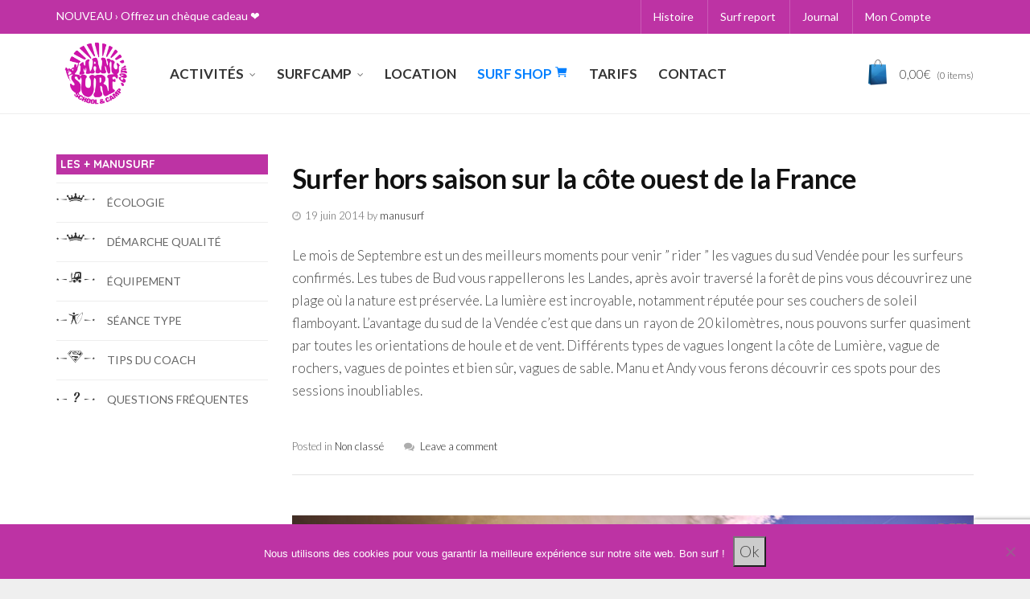

--- FILE ---
content_type: text/html; charset=UTF-8
request_url: https://www.manusurf.com/journal/page/6/
body_size: 24367
content:
<!DOCTYPE html>
<!--[if IE 9 ]><html class="no-js ie9" lang="fr-FR"> <![endif]-->
<!--[if (gt IE 9)|!(IE)]><!--><html class="no-js" lang="fr-FR"> <!--<![endif]-->
    <head>
        <meta charset="UTF-8">
                    <meta name="viewport" content="width=device-width, initial-scale=1.0">
                <title>Journal | Manusurf en Vendée | Cours de surf bodyboard | séjours surf camp | colo surf ado | location de matériel près de Bud Bud à Longeville sur mer en Vendée | Page 6</title>
        <link rel="profile" href="https://gmpg.org/xfn/11">
        <link rel="pingback" href="https://www.manusurf.com/xmlrpc.php">
        <link rel="shortcut icon" href="https://www.manusurf.com/wp-content/uploads/2021/03/avatar-manusurf.png"/>

         <link rel="shortcut icon" href="https://www.manusurf.com/wp-content/uploads/2021/03/avatar-manusurf.png"/>
        <!--[if lte IE 9]><script src="https://cdnjs.cloudflare.com/ajax/libs/html5shiv/3.7/html5shiv.js"></script><![endif]-->
       				<script>document.documentElement.className = document.documentElement.className + ' yes-js js_active js'</script>
			<meta name='robots' content='max-image-preview:large' />
	<style>img:is([sizes="auto" i], [sizes^="auto," i]) { contain-intrinsic-size: 3000px 1500px }</style>
	<link rel='dns-prefetch' href='//fonts.googleapis.com' />
<link rel='dns-prefetch' href='//netdna.bootstrapcdn.com' />
<link rel='preconnect' href='https://fonts.gstatic.com' crossorigin />
<link rel="alternate" type="application/rss+xml" title="Manusurf en Vendée &raquo; Flux" href="https://www.manusurf.com/feed/" />
<link rel="alternate" type="application/rss+xml" title="Manusurf en Vendée &raquo; Flux des commentaires" href="https://www.manusurf.com/comments/feed/" />
		<!-- This site uses the Google Analytics by MonsterInsights plugin v9.11.1 - Using Analytics tracking - https://www.monsterinsights.com/ -->
		<!-- Remarque : MonsterInsights n’est actuellement pas configuré sur ce site. Le propriétaire doit authentifier son compte Google Analytics dans les réglages de MonsterInsights.  -->
					<!-- No tracking code set -->
				<!-- / Google Analytics by MonsterInsights -->
		<script type="text/javascript">
/* <![CDATA[ */
window._wpemojiSettings = {"baseUrl":"https:\/\/s.w.org\/images\/core\/emoji\/16.0.1\/72x72\/","ext":".png","svgUrl":"https:\/\/s.w.org\/images\/core\/emoji\/16.0.1\/svg\/","svgExt":".svg","source":{"concatemoji":"https:\/\/www.manusurf.com\/wp-includes\/js\/wp-emoji-release.min.js?ver=6.8.3"}};
/*! This file is auto-generated */
!function(s,n){var o,i,e;function c(e){try{var t={supportTests:e,timestamp:(new Date).valueOf()};sessionStorage.setItem(o,JSON.stringify(t))}catch(e){}}function p(e,t,n){e.clearRect(0,0,e.canvas.width,e.canvas.height),e.fillText(t,0,0);var t=new Uint32Array(e.getImageData(0,0,e.canvas.width,e.canvas.height).data),a=(e.clearRect(0,0,e.canvas.width,e.canvas.height),e.fillText(n,0,0),new Uint32Array(e.getImageData(0,0,e.canvas.width,e.canvas.height).data));return t.every(function(e,t){return e===a[t]})}function u(e,t){e.clearRect(0,0,e.canvas.width,e.canvas.height),e.fillText(t,0,0);for(var n=e.getImageData(16,16,1,1),a=0;a<n.data.length;a++)if(0!==n.data[a])return!1;return!0}function f(e,t,n,a){switch(t){case"flag":return n(e,"\ud83c\udff3\ufe0f\u200d\u26a7\ufe0f","\ud83c\udff3\ufe0f\u200b\u26a7\ufe0f")?!1:!n(e,"\ud83c\udde8\ud83c\uddf6","\ud83c\udde8\u200b\ud83c\uddf6")&&!n(e,"\ud83c\udff4\udb40\udc67\udb40\udc62\udb40\udc65\udb40\udc6e\udb40\udc67\udb40\udc7f","\ud83c\udff4\u200b\udb40\udc67\u200b\udb40\udc62\u200b\udb40\udc65\u200b\udb40\udc6e\u200b\udb40\udc67\u200b\udb40\udc7f");case"emoji":return!a(e,"\ud83e\udedf")}return!1}function g(e,t,n,a){var r="undefined"!=typeof WorkerGlobalScope&&self instanceof WorkerGlobalScope?new OffscreenCanvas(300,150):s.createElement("canvas"),o=r.getContext("2d",{willReadFrequently:!0}),i=(o.textBaseline="top",o.font="600 32px Arial",{});return e.forEach(function(e){i[e]=t(o,e,n,a)}),i}function t(e){var t=s.createElement("script");t.src=e,t.defer=!0,s.head.appendChild(t)}"undefined"!=typeof Promise&&(o="wpEmojiSettingsSupports",i=["flag","emoji"],n.supports={everything:!0,everythingExceptFlag:!0},e=new Promise(function(e){s.addEventListener("DOMContentLoaded",e,{once:!0})}),new Promise(function(t){var n=function(){try{var e=JSON.parse(sessionStorage.getItem(o));if("object"==typeof e&&"number"==typeof e.timestamp&&(new Date).valueOf()<e.timestamp+604800&&"object"==typeof e.supportTests)return e.supportTests}catch(e){}return null}();if(!n){if("undefined"!=typeof Worker&&"undefined"!=typeof OffscreenCanvas&&"undefined"!=typeof URL&&URL.createObjectURL&&"undefined"!=typeof Blob)try{var e="postMessage("+g.toString()+"("+[JSON.stringify(i),f.toString(),p.toString(),u.toString()].join(",")+"));",a=new Blob([e],{type:"text/javascript"}),r=new Worker(URL.createObjectURL(a),{name:"wpTestEmojiSupports"});return void(r.onmessage=function(e){c(n=e.data),r.terminate(),t(n)})}catch(e){}c(n=g(i,f,p,u))}t(n)}).then(function(e){for(var t in e)n.supports[t]=e[t],n.supports.everything=n.supports.everything&&n.supports[t],"flag"!==t&&(n.supports.everythingExceptFlag=n.supports.everythingExceptFlag&&n.supports[t]);n.supports.everythingExceptFlag=n.supports.everythingExceptFlag&&!n.supports.flag,n.DOMReady=!1,n.readyCallback=function(){n.DOMReady=!0}}).then(function(){return e}).then(function(){var e;n.supports.everything||(n.readyCallback(),(e=n.source||{}).concatemoji?t(e.concatemoji):e.wpemoji&&e.twemoji&&(t(e.twemoji),t(e.wpemoji)))}))}((window,document),window._wpemojiSettings);
/* ]]> */
</script>
<link rel='stylesheet' id='daae051af588bb0ddccc247b927352c01c22a72b-css' href='https://www.manusurf.com/wp-content/plugins/paygreen-woocommerce/static/css/global-frontoffice.css?ver=6.8.3' type='text/css' media='all' />
<link rel='stylesheet' id='05a8c70a9b6a32c95d890d7669bbdd75f4719f93-css' href='https://www.manusurf.com/wp-content/plugins/paygreen-woocommerce/static/css/frontoffice-override.css?ver=6.8.3' type='text/css' media='all' />
<link rel='stylesheet' id='layerslider-css' href='https://www.manusurf.com/wp-content/plugins/LayerSlider/assets/static/layerslider/css/layerslider.css?ver=6.11.8' type='text/css' media='all' />
<link rel='stylesheet' id='ls-google-fonts-css' href='https://fonts.googleapis.com/css?family=Lato:100,300,regular,700,900%7COpen+Sans:300%7CIndie+Flower:regular%7COswald:300,regular,700&#038;subset=latin%2Clatin-ext' type='text/css' media='all' />
<style id='wp-emoji-styles-inline-css' type='text/css'>

	img.wp-smiley, img.emoji {
		display: inline !important;
		border: none !important;
		box-shadow: none !important;
		height: 1em !important;
		width: 1em !important;
		margin: 0 0.07em !important;
		vertical-align: -0.1em !important;
		background: none !important;
		padding: 0 !important;
	}
</style>
<link rel='stylesheet' id='wp-block-library-css' href='https://www.manusurf.com/wp-includes/css/dist/block-library/style.min.css?ver=6.8.3' type='text/css' media='all' />
<style id='classic-theme-styles-inline-css' type='text/css'>
/*! This file is auto-generated */
.wp-block-button__link{color:#fff;background-color:#32373c;border-radius:9999px;box-shadow:none;text-decoration:none;padding:calc(.667em + 2px) calc(1.333em + 2px);font-size:1.125em}.wp-block-file__button{background:#32373c;color:#fff;text-decoration:none}
</style>
<link rel='stylesheet' id='yith-wcan-shortcodes-css' href='https://www.manusurf.com/wp-content/plugins/yith-woocommerce-ajax-navigation/assets/css/shortcodes.css?ver=5.16.0' type='text/css' media='all' />
<style id='yith-wcan-shortcodes-inline-css' type='text/css'>
:root{
	--yith-wcan-filters_colors_titles: #434343;
	--yith-wcan-filters_colors_background: #FFFFFF;
	--yith-wcan-filters_colors_accent: #A7144C;
	--yith-wcan-filters_colors_accent_r: 167;
	--yith-wcan-filters_colors_accent_g: 20;
	--yith-wcan-filters_colors_accent_b: 76;
	--yith-wcan-color_swatches_border_radius: 100%;
	--yith-wcan-color_swatches_size: 30px;
	--yith-wcan-labels_style_background: #FFFFFF;
	--yith-wcan-labels_style_background_hover: #A7144C;
	--yith-wcan-labels_style_background_active: #A7144C;
	--yith-wcan-labels_style_text: #434343;
	--yith-wcan-labels_style_text_hover: #FFFFFF;
	--yith-wcan-labels_style_text_active: #FFFFFF;
	--yith-wcan-anchors_style_text: #434343;
	--yith-wcan-anchors_style_text_hover: #A7144C;
	--yith-wcan-anchors_style_text_active: #A7144C;
}
</style>
<link rel='stylesheet' id='jquery-selectBox-css' href='https://www.manusurf.com/wp-content/plugins/yith-woocommerce-wishlist/assets/css/jquery.selectBox.css?ver=1.2.0' type='text/css' media='all' />
<link rel='stylesheet' id='woocommerce_prettyPhoto_css-css' href='//www.manusurf.com/wp-content/plugins/woocommerce/assets/css/prettyPhoto.css?ver=3.1.6' type='text/css' media='all' />
<link rel='stylesheet' id='yith-wcwl-main-css' href='https://www.manusurf.com/wp-content/plugins/yith-woocommerce-wishlist/assets/css/style.css?ver=4.11.0' type='text/css' media='all' />
<style id='yith-wcwl-main-inline-css' type='text/css'>
 :root { --rounded-corners-radius: 16px; --add-to-cart-rounded-corners-radius: 16px; --feedback-duration: 3s } 
 :root { --rounded-corners-radius: 16px; --add-to-cart-rounded-corners-radius: 16px; --feedback-duration: 3s } 
</style>
<style id='global-styles-inline-css' type='text/css'>
:root{--wp--preset--aspect-ratio--square: 1;--wp--preset--aspect-ratio--4-3: 4/3;--wp--preset--aspect-ratio--3-4: 3/4;--wp--preset--aspect-ratio--3-2: 3/2;--wp--preset--aspect-ratio--2-3: 2/3;--wp--preset--aspect-ratio--16-9: 16/9;--wp--preset--aspect-ratio--9-16: 9/16;--wp--preset--color--black: #000000;--wp--preset--color--cyan-bluish-gray: #abb8c3;--wp--preset--color--white: #ffffff;--wp--preset--color--pale-pink: #f78da7;--wp--preset--color--vivid-red: #cf2e2e;--wp--preset--color--luminous-vivid-orange: #ff6900;--wp--preset--color--luminous-vivid-amber: #fcb900;--wp--preset--color--light-green-cyan: #7bdcb5;--wp--preset--color--vivid-green-cyan: #00d084;--wp--preset--color--pale-cyan-blue: #8ed1fc;--wp--preset--color--vivid-cyan-blue: #0693e3;--wp--preset--color--vivid-purple: #9b51e0;--wp--preset--gradient--vivid-cyan-blue-to-vivid-purple: linear-gradient(135deg,rgba(6,147,227,1) 0%,rgb(155,81,224) 100%);--wp--preset--gradient--light-green-cyan-to-vivid-green-cyan: linear-gradient(135deg,rgb(122,220,180) 0%,rgb(0,208,130) 100%);--wp--preset--gradient--luminous-vivid-amber-to-luminous-vivid-orange: linear-gradient(135deg,rgba(252,185,0,1) 0%,rgba(255,105,0,1) 100%);--wp--preset--gradient--luminous-vivid-orange-to-vivid-red: linear-gradient(135deg,rgba(255,105,0,1) 0%,rgb(207,46,46) 100%);--wp--preset--gradient--very-light-gray-to-cyan-bluish-gray: linear-gradient(135deg,rgb(238,238,238) 0%,rgb(169,184,195) 100%);--wp--preset--gradient--cool-to-warm-spectrum: linear-gradient(135deg,rgb(74,234,220) 0%,rgb(151,120,209) 20%,rgb(207,42,186) 40%,rgb(238,44,130) 60%,rgb(251,105,98) 80%,rgb(254,248,76) 100%);--wp--preset--gradient--blush-light-purple: linear-gradient(135deg,rgb(255,206,236) 0%,rgb(152,150,240) 100%);--wp--preset--gradient--blush-bordeaux: linear-gradient(135deg,rgb(254,205,165) 0%,rgb(254,45,45) 50%,rgb(107,0,62) 100%);--wp--preset--gradient--luminous-dusk: linear-gradient(135deg,rgb(255,203,112) 0%,rgb(199,81,192) 50%,rgb(65,88,208) 100%);--wp--preset--gradient--pale-ocean: linear-gradient(135deg,rgb(255,245,203) 0%,rgb(182,227,212) 50%,rgb(51,167,181) 100%);--wp--preset--gradient--electric-grass: linear-gradient(135deg,rgb(202,248,128) 0%,rgb(113,206,126) 100%);--wp--preset--gradient--midnight: linear-gradient(135deg,rgb(2,3,129) 0%,rgb(40,116,252) 100%);--wp--preset--font-size--small: 13px;--wp--preset--font-size--medium: 20px;--wp--preset--font-size--large: 36px;--wp--preset--font-size--x-large: 42px;--wp--preset--spacing--20: 0.44rem;--wp--preset--spacing--30: 0.67rem;--wp--preset--spacing--40: 1rem;--wp--preset--spacing--50: 1.5rem;--wp--preset--spacing--60: 2.25rem;--wp--preset--spacing--70: 3.38rem;--wp--preset--spacing--80: 5.06rem;--wp--preset--shadow--natural: 6px 6px 9px rgba(0, 0, 0, 0.2);--wp--preset--shadow--deep: 12px 12px 50px rgba(0, 0, 0, 0.4);--wp--preset--shadow--sharp: 6px 6px 0px rgba(0, 0, 0, 0.2);--wp--preset--shadow--outlined: 6px 6px 0px -3px rgba(255, 255, 255, 1), 6px 6px rgba(0, 0, 0, 1);--wp--preset--shadow--crisp: 6px 6px 0px rgba(0, 0, 0, 1);}:where(.is-layout-flex){gap: 0.5em;}:where(.is-layout-grid){gap: 0.5em;}body .is-layout-flex{display: flex;}.is-layout-flex{flex-wrap: wrap;align-items: center;}.is-layout-flex > :is(*, div){margin: 0;}body .is-layout-grid{display: grid;}.is-layout-grid > :is(*, div){margin: 0;}:where(.wp-block-columns.is-layout-flex){gap: 2em;}:where(.wp-block-columns.is-layout-grid){gap: 2em;}:where(.wp-block-post-template.is-layout-flex){gap: 1.25em;}:where(.wp-block-post-template.is-layout-grid){gap: 1.25em;}.has-black-color{color: var(--wp--preset--color--black) !important;}.has-cyan-bluish-gray-color{color: var(--wp--preset--color--cyan-bluish-gray) !important;}.has-white-color{color: var(--wp--preset--color--white) !important;}.has-pale-pink-color{color: var(--wp--preset--color--pale-pink) !important;}.has-vivid-red-color{color: var(--wp--preset--color--vivid-red) !important;}.has-luminous-vivid-orange-color{color: var(--wp--preset--color--luminous-vivid-orange) !important;}.has-luminous-vivid-amber-color{color: var(--wp--preset--color--luminous-vivid-amber) !important;}.has-light-green-cyan-color{color: var(--wp--preset--color--light-green-cyan) !important;}.has-vivid-green-cyan-color{color: var(--wp--preset--color--vivid-green-cyan) !important;}.has-pale-cyan-blue-color{color: var(--wp--preset--color--pale-cyan-blue) !important;}.has-vivid-cyan-blue-color{color: var(--wp--preset--color--vivid-cyan-blue) !important;}.has-vivid-purple-color{color: var(--wp--preset--color--vivid-purple) !important;}.has-black-background-color{background-color: var(--wp--preset--color--black) !important;}.has-cyan-bluish-gray-background-color{background-color: var(--wp--preset--color--cyan-bluish-gray) !important;}.has-white-background-color{background-color: var(--wp--preset--color--white) !important;}.has-pale-pink-background-color{background-color: var(--wp--preset--color--pale-pink) !important;}.has-vivid-red-background-color{background-color: var(--wp--preset--color--vivid-red) !important;}.has-luminous-vivid-orange-background-color{background-color: var(--wp--preset--color--luminous-vivid-orange) !important;}.has-luminous-vivid-amber-background-color{background-color: var(--wp--preset--color--luminous-vivid-amber) !important;}.has-light-green-cyan-background-color{background-color: var(--wp--preset--color--light-green-cyan) !important;}.has-vivid-green-cyan-background-color{background-color: var(--wp--preset--color--vivid-green-cyan) !important;}.has-pale-cyan-blue-background-color{background-color: var(--wp--preset--color--pale-cyan-blue) !important;}.has-vivid-cyan-blue-background-color{background-color: var(--wp--preset--color--vivid-cyan-blue) !important;}.has-vivid-purple-background-color{background-color: var(--wp--preset--color--vivid-purple) !important;}.has-black-border-color{border-color: var(--wp--preset--color--black) !important;}.has-cyan-bluish-gray-border-color{border-color: var(--wp--preset--color--cyan-bluish-gray) !important;}.has-white-border-color{border-color: var(--wp--preset--color--white) !important;}.has-pale-pink-border-color{border-color: var(--wp--preset--color--pale-pink) !important;}.has-vivid-red-border-color{border-color: var(--wp--preset--color--vivid-red) !important;}.has-luminous-vivid-orange-border-color{border-color: var(--wp--preset--color--luminous-vivid-orange) !important;}.has-luminous-vivid-amber-border-color{border-color: var(--wp--preset--color--luminous-vivid-amber) !important;}.has-light-green-cyan-border-color{border-color: var(--wp--preset--color--light-green-cyan) !important;}.has-vivid-green-cyan-border-color{border-color: var(--wp--preset--color--vivid-green-cyan) !important;}.has-pale-cyan-blue-border-color{border-color: var(--wp--preset--color--pale-cyan-blue) !important;}.has-vivid-cyan-blue-border-color{border-color: var(--wp--preset--color--vivid-cyan-blue) !important;}.has-vivid-purple-border-color{border-color: var(--wp--preset--color--vivid-purple) !important;}.has-vivid-cyan-blue-to-vivid-purple-gradient-background{background: var(--wp--preset--gradient--vivid-cyan-blue-to-vivid-purple) !important;}.has-light-green-cyan-to-vivid-green-cyan-gradient-background{background: var(--wp--preset--gradient--light-green-cyan-to-vivid-green-cyan) !important;}.has-luminous-vivid-amber-to-luminous-vivid-orange-gradient-background{background: var(--wp--preset--gradient--luminous-vivid-amber-to-luminous-vivid-orange) !important;}.has-luminous-vivid-orange-to-vivid-red-gradient-background{background: var(--wp--preset--gradient--luminous-vivid-orange-to-vivid-red) !important;}.has-very-light-gray-to-cyan-bluish-gray-gradient-background{background: var(--wp--preset--gradient--very-light-gray-to-cyan-bluish-gray) !important;}.has-cool-to-warm-spectrum-gradient-background{background: var(--wp--preset--gradient--cool-to-warm-spectrum) !important;}.has-blush-light-purple-gradient-background{background: var(--wp--preset--gradient--blush-light-purple) !important;}.has-blush-bordeaux-gradient-background{background: var(--wp--preset--gradient--blush-bordeaux) !important;}.has-luminous-dusk-gradient-background{background: var(--wp--preset--gradient--luminous-dusk) !important;}.has-pale-ocean-gradient-background{background: var(--wp--preset--gradient--pale-ocean) !important;}.has-electric-grass-gradient-background{background: var(--wp--preset--gradient--electric-grass) !important;}.has-midnight-gradient-background{background: var(--wp--preset--gradient--midnight) !important;}.has-small-font-size{font-size: var(--wp--preset--font-size--small) !important;}.has-medium-font-size{font-size: var(--wp--preset--font-size--medium) !important;}.has-large-font-size{font-size: var(--wp--preset--font-size--large) !important;}.has-x-large-font-size{font-size: var(--wp--preset--font-size--x-large) !important;}
:where(.wp-block-post-template.is-layout-flex){gap: 1.25em;}:where(.wp-block-post-template.is-layout-grid){gap: 1.25em;}
:where(.wp-block-columns.is-layout-flex){gap: 2em;}:where(.wp-block-columns.is-layout-grid){gap: 2em;}
:root :where(.wp-block-pullquote){font-size: 1.5em;line-height: 1.6;}
</style>
<link rel='stylesheet' id='captiva_toolkit_styles-css' href='https://www.manusurf.com/wp-content/plugins/captiva-toolkit/css/captiva_toolkit.css?ver=6.8.3' type='text/css' media='all' />
<link rel='stylesheet' id='contact-form-7-css' href='https://www.manusurf.com/wp-content/plugins/contact-form-7/includes/css/styles.css?ver=6.1.4' type='text/css' media='all' />
<link rel='stylesheet' id='cookie-notice-front-css' href='https://www.manusurf.com/wp-content/plugins/cookie-notice/css/front.min.css?ver=2.5.11' type='text/css' media='all' />
<style id='woocommerce-inline-inline-css' type='text/css'>
.woocommerce form .form-row .required { visibility: visible; }
</style>
<link rel='stylesheet' id='wpionicons-fontsize-css' href='https://www.manusurf.com/wp-content/plugins/wp-ionic-icons/wpion.css?ver=2.1' type='text/css' media='all' />
<link rel='stylesheet' id='wcqi-css-css' href='https://www.manusurf.com/wp-content/plugins/woocommerce-quantity-increment/assets/css/wc-quantity-increment.css?ver=6.8.3' type='text/css' media='all' />
<link rel='stylesheet' id='grw-public-main-css-css' href='https://www.manusurf.com/wp-content/plugins/widget-google-reviews/assets/css/public-main.css?ver=5.7.1' type='text/css' media='all' />
<link rel='stylesheet' id='gateway-css' href='https://www.manusurf.com/wp-content/plugins/woocommerce-paypal-payments/modules/ppcp-button/assets/css/gateway.css?ver=3.0.5' type='text/css' media='all' />
<link rel='stylesheet' id='cap-font-awesome-css' href='//netdna.bootstrapcdn.com/font-awesome/4.0.3/css/font-awesome.min.css?ver=4.0.3' type='text/css' media='all' />
<link rel='stylesheet' id='cap-bootstrap-css' href='https://www.manusurf.com/wp-content/themes/captiva/inc/core/bootstrap/dist/css/bootstrap.min.css?ver=6.8.3' type='text/css' media='all' />
<link rel='stylesheet' id='ultimate-style-min-css' href='https://www.manusurf.com/wp-content/plugins/Ultimate_VC_Addons/assets/min-css/ultimate.min.css?ver=3.8.0' type='text/css' media='all' />
<link rel='stylesheet' id='bsf-Defaults-css' href='https://www.manusurf.com/wp-content/uploads/smile_fonts/Defaults/Defaults.css?ver=6.8.3' type='text/css' media='all' />
<link rel='stylesheet' id='cap-captiva-css' href='https://www.manusurf.com/wp-content/themes/captiva/css/captiva.css?ver=6.8.3' type='text/css' media='all' />
<link rel='stylesheet' id='cap-responsive-css' href='https://www.manusurf.com/wp-content/themes/captiva/css/responsive.css?ver=6.8.3' type='text/css' media='all' />
<link rel='stylesheet' id='cap-customcss-css' href='https://www.manusurf.com/wp-content/themes/captiva/custom/custom.css?ver=6.8.3' type='text/css' media='all' />
<link rel='stylesheet' id='captiva-child-styles-css' href='https://www.manusurf.com/wp-content/themes/captiva-child/style.css?ver=6.8.3' type='text/css' media='all' />
<link rel="preload" as="style" href="https://fonts.googleapis.com/css?family=Lato:100,300,400,700,900,100italic,300italic,400italic,700italic,900italic%7CQuicksand:300,400,500,600,700&#038;subset=latin&#038;display=swap&#038;ver=1745405573" /><link rel="stylesheet" href="https://fonts.googleapis.com/css?family=Lato:100,300,400,700,900,100italic,300italic,400italic,700italic,900italic%7CQuicksand:300,400,500,600,700&#038;subset=latin&#038;display=swap&#038;ver=1745405573" media="print" onload="this.media='all'"><noscript><link rel="stylesheet" href="https://fonts.googleapis.com/css?family=Lato:100,300,400,700,900,100italic,300italic,400italic,700italic,900italic%7CQuicksand:300,400,500,600,700&#038;subset=latin&#038;display=swap&#038;ver=1745405573" /></noscript><script type="text/javascript" src="https://www.manusurf.com/wp-includes/js/jquery/jquery.min.js?ver=3.7.1" id="jquery-core-js"></script>
<script type="text/javascript" src="https://www.manusurf.com/wp-includes/js/jquery/jquery-migrate.min.js?ver=3.4.1" id="jquery-migrate-js"></script>
<script type="text/javascript" src="https://www.manusurf.com/wp-content/themes/captiva/js/src/cond/owl.carousel.min.js?ver=6.8.3" id="cap_owlcarousel-js"></script>
<script type="text/javascript" src="https://www.manusurf.com/wp-content/themes/captiva/js/src/cond/modernizr.custom.min.js?ver=6.8.3" id="cap_modernizr-js"></script>
<script type="text/javascript" id="paygreen-data-js-after">
/* <![CDATA[ */
var paygreen_cron_url = "https:\/\/www.manusurf.com?pgaction=front.cron.run";
var paygreen_cron_rate = "1000";
/* ]]> */
</script>
<script type="text/javascript" src="https://www.manusurf.com/wp-content/plugins/paygreen-woocommerce/static/js/cron-launcher.js?ver=6.8.3" id="9a836715f1405733c6e0cd74003f78266385201b-js"></script>
<script type="text/javascript" id="layerslider-utils-js-extra">
/* <![CDATA[ */
var LS_Meta = {"v":"6.11.8","fixGSAP":"1"};
/* ]]> */
</script>
<script type="text/javascript" src="https://www.manusurf.com/wp-content/plugins/LayerSlider/assets/static/layerslider/js/layerslider.utils.js?ver=6.11.8" id="layerslider-utils-js"></script>
<script type="text/javascript" src="https://www.manusurf.com/wp-content/plugins/LayerSlider/assets/static/layerslider/js/layerslider.kreaturamedia.jquery.js?ver=6.11.8" id="layerslider-js"></script>
<script type="text/javascript" src="https://www.manusurf.com/wp-content/plugins/LayerSlider/assets/static/layerslider/js/layerslider.transitions.js?ver=6.11.8" id="layerslider-transitions-js"></script>
<script type="text/javascript" src="https://www.manusurf.com/wp-content/plugins/woocommerce/assets/js/jquery-blockui/jquery.blockUI.min.js?ver=2.7.0-wc.10.4.3" id="wc-jquery-blockui-js" data-wp-strategy="defer"></script>
<script type="text/javascript" id="wc-add-to-cart-js-extra">
/* <![CDATA[ */
var wc_add_to_cart_params = {"ajax_url":"\/wp-admin\/admin-ajax.php","wc_ajax_url":"\/?wc-ajax=%%endpoint%%","i18n_view_cart":"Voir le panier","cart_url":"https:\/\/www.manusurf.com\/panier\/","is_cart":"","cart_redirect_after_add":"yes"};
/* ]]> */
</script>
<script type="text/javascript" src="https://www.manusurf.com/wp-content/plugins/woocommerce/assets/js/frontend/add-to-cart.min.js?ver=10.4.3" id="wc-add-to-cart-js" data-wp-strategy="defer"></script>
<script type="text/javascript" src="https://www.manusurf.com/wp-content/plugins/woocommerce/assets/js/js-cookie/js.cookie.min.js?ver=2.1.4-wc.10.4.3" id="wc-js-cookie-js" defer="defer" data-wp-strategy="defer"></script>
<script type="text/javascript" id="woocommerce-js-extra">
/* <![CDATA[ */
var woocommerce_params = {"ajax_url":"\/wp-admin\/admin-ajax.php","wc_ajax_url":"\/?wc-ajax=%%endpoint%%","i18n_password_show":"Afficher le mot de passe","i18n_password_hide":"Masquer le mot de passe"};
/* ]]> */
</script>
<script type="text/javascript" src="https://www.manusurf.com/wp-content/plugins/woocommerce/assets/js/frontend/woocommerce.min.js?ver=10.4.3" id="woocommerce-js" defer="defer" data-wp-strategy="defer"></script>
<script type="text/javascript" src="https://www.manusurf.com/wp-content/plugins/woocommerce-quantity-increment/assets/js/wc-quantity-increment.min.js?ver=6.8.3" id="wcqi-js-js"></script>
<script type="text/javascript" src="https://www.manusurf.com/wp-content/plugins/js_composer/assets/js/vendors/woocommerce-add-to-cart.js?ver=6.7.0" id="vc_woocommerce-add-to-cart-js-js"></script>
<script type="text/javascript" defer="defer" src="https://www.manusurf.com/wp-content/plugins/widget-google-reviews/assets/js/public-main.js?ver=5.7.1" id="grw-public-main-js-js"></script>
<script type="text/javascript" src="https://www.manusurf.com/wp-content/plugins/Ultimate_VC_Addons/assets/min-js/ultimate.min.js?ver=3.8.0" id="ultimate-script-js"></script>
<meta name="generator" content="Powered by LayerSlider 6.11.8 - Multi-Purpose, Responsive, Parallax, Mobile-Friendly Slider Plugin for WordPress." />
<!-- LayerSlider updates and docs at: https://layerslider.kreaturamedia.com -->
<link rel="https://api.w.org/" href="https://www.manusurf.com/wp-json/" /><link rel="EditURI" type="application/rsd+xml" title="RSD" href="https://www.manusurf.com/xmlrpc.php?rsd" />
<meta name="generator" content="Redux 4.5.10" />        <script type="text/javascript">
            var view_mode_default = 'grid-layout';
            var cap_sticky_default = 'yes';
        </script>
        	<noscript><style>.woocommerce-product-gallery{ opacity: 1 !important; }</style></noscript>
	<meta name="generator" content="Powered by WPBakery Page Builder - drag and drop page builder for WordPress."/>
<script type="text/javascript">jQuery(document).ready(function(){
					jQuery(".ult_modal-body iframe").each(function(index, element) {
						var w = jQuery(this).attr("width");
						var h = jQuery(this).attr("height");
						var st = '<style type="text/css" id="modal-css">';
							st += "#"+jQuery(this).closest(".ult-overlay").attr("id")+" iframe{width:"+w+"px !important;height:"+h+"px !important;}";
							st += ".fluid-width-video-wrapper{padding: 0 !important;}";
							st += "</style>";
						jQuery("head").append(st);
					});
				});</script>
    <style type="text/css">

        

            .cap-header-fixed .menu > li.menu-item-has-children:hover > a:before,
            .cap-primary-menu .menu > li.menu-item-has-children:hover > a:before 
            {
                border-bottom-color: rgba(255,255,255,0.96) !important; 
            } 

        
            .cap-header-fixed .menu > li.menu-full-width .cap-submenu-ddown .container > ul > li > a:hover, .cap-primary-menu .menu > li.menu-full-width .cap-submenu-ddown .container > ul > li > a:hover 
            {
                color: #333;
            }
        
                    .cap-primary-menu .menu > li .cap-submenu-ddown .container ul .menu-item-has-children .cap-submenu ul li:last-child a, 
            .cap-header-fixed .menu > li .cap-submenu-ddown .container ul .menu-item-has-children .cap-submenu ul li:last-child a, 
            .cap-primary-menu > .menu > li > .cap-submenu-ddown > .container > ul > li:last-child a
            .cap-header-fixed .menu > li .cap-submenu-ddown, 
            .cap-primary-menu .menu > li .cap-submenu-ddown
            {
                border-bottom: 1px solid #eee; 
            }

            .cap-header-fixed .menu > li.menu-full-width .cap-submenu-ddown .container > ul > li .cap-submenu ul li, .cap-primary-menu .menu > li.menu-full-width .cap-submenu-ddown .container > ul > li .cap-submenu ul li
            {
                border-top: 1px solid #eee            }

            .cap-header-fixed .menu > li.menu-full-width .cap-submenu-ddown, .cap-primary-menu .menu > li.menu-full-width .cap-submenu-ddown {
                border: 1px solid #eee                
            }
        
                    body {
                background-color: #efefef; 
            }
        
        
        
        
                    body {
                background-repeat: repeat; 
            }
        
                    #wrapper {
                background-color: #ffffff; 
            }
        


        
            #top,
            .new.menu-item a:after, 
            .sb-icon-search, 
            .sb-search-submit,
            .sb-search input[type=submit],
            .sb-search.sb-search-open .sb-icon-search, 
            .no-js .sb-search .sb-icon-search,
            .faqs-reviews .accordionButton .icon-plus:before,
            .container .cap-product-cta a.button.added, 
            .container .cap-product-cta a.button.loading,
            .widget_price_filter .ui-slider .ui-slider-range,
            body.woocommerce .widget_layered_nav ul.yith-wcan-label li a:hover, 
            body.woocommerce-page .widget_layered_nav ul.yith-wcan-label li a:hover, 
            body.woocommerce-page .widget_layered_nav ul.yith-wcan-label li.chosen a,
            .content-area ul li:before,
            .container .mejs-controls .mejs-time-rail .mejs-time-current,
            .wpb_toggle:before, h4.wpb_toggle:before,
            /*.container .wpb_teaser_grid .categories_filter li.active a, 
            .container .wpb_teaser_grid .categories_filter li.active a:hover, */
            #filters button.is-checked,
            .ball:nth-child(1),
            .ball:nth-child(2),
            .ball:nth-child(3),
            .ball:nth-child(4),
            .ball:nth-child(5),
            .ball:nth-child(6),
            .ball:nth-child(7),
            .container .cap-product-cta a.button.added, .container .cap-product-cta a.button.loading,
            .tipr_content,
            .navbar-toggle .icon-bar,
            .woocommerce-page .container input.button,
            .woocommerce-page .container .cart-collaterals .wc-proceed-to-checkout .checkout-button

            {
                background-color: #bd33a4 !important; 
            }

            .woocommerce .container div.product form.cart .button:hover,
            .woocommerce-page .container div.product form.cart .button:hover

            {
                color: #bd33a4 !important;
                border-color: #bd33a4 !important;
            }

            a,
            .captiva-features i,
            .captiva-features h2,
            .widget_layered_nav ul.yith-wcan-list li a:before,
            .widget_layered_nav ul.yith-wcan-list li.chosen a:before,
            .widget_layered_nav ul.yith-wcan-list li.chosen a,
            blockquote:before,
            blockquote:after,
            article.format-link .entry-content p:before,
            .container .ui-state-default a, 
            .container .ui-state-default a:link, 
            .container .ui-state-default a:visited,
            .logo a,
            .page-numbers li a,
            .woocommerce-breadcrumb a,
            #captiva-articles h3 a,
            .cap-wp-menu-wrapper .menu li:hover > a,
            .cap-recent-folio-title a, 
            .content-area h2.cap-recent-folio-title a,
            .content-area .order-wrap h3,
            .content-area .woocommerce-MyAccount-navigation ul li a:hover,
            .content-area .woocommerce-MyAccount-navigation ul li.is-active a  

            {
                color: #bd33a4;
            }

            .owl-theme .owl-controls .owl-buttons div:hover,
            .content-area blockquote:hover, 
            article.format-link .entry-content p:hover,
            .blog-pagination ul li a:hover,
            .blog-pagination ul li.active a,
            .container .ui-state-hover,
            #filters button.is-checked,
            #filters button.is-checked:hover,
            .container form.cart .button:hover, 
            .woocommerce-page .container p.cart a.button:hover,
            .page-numbers li span:hover, 
            .page-numbers li a:hover, 
            .pagination li span:hover, 
            .pagination li a:hover,
            .map_inner,
            .order-wrap,
            .woocommerce-page .container .cart-collaterals input.checkout-button, 
            .woocommerce .checkout-button
            {
                border-color: #bd33a4;
            }

            .woocommerce .woocommerce_tabs ul.tabs li.active a, 
            .woocommerce .woocommerce-tabs ul.tabs li.active a, 
            ul.tabNavigation li a.active 
            {
                border-top: 1px solid #bd33a4;
            }

            .tipr_point_top:after {
                border-top-color: #bd33a4;
            }

            .tipr_point_bottom:after {
                border-bottom-color: #bd33a4;
            }

        
        
            a,
            .logo a,
            .navbar ul li.current-menu-item a, 
            .navbar ul li.current-menu-ancestor a, 
            #captiva-articles h3 a,
            .widget-area .widget.widget_rss ul li a,
            .widget-area .widget #recentcomments li a,
            .widget ul#recentcomments li a,
            .current_page_ancestor,
            .current-menu-item,
            .cap-primary-menu .menu > li.current-menu-item > a,
            .cap-primary-menu .menu > li.current-menu-ancestor > a
            {
                color: #bd33a4; 
            }
        
        
            #top .dropdown-menu li a:hover, 
            .container form.cart .button:hover, 
            .woocommerce-page .container p.cart a.button:hover,
            ul.navbar-nav li .nav-dropdown li a:hover,
            .navbar ul li.current-menu-item a:hover, 
            .navbar ul li.current-menu-ancestor a:hover,
            .owl-theme .owl-controls .owl-buttons div:hover,
            .woocommerce ul.product_list_widget li a:hover,
            .summary .accordionButton p:hover,
            .content-area a.reset_variations:hover,
            .widget_recent_entries ul li a:hover,
            .content-area article h2 a:hover,
            .content-area footer.entry-meta a:hover,
            .content-area footer.entry-meta .comments-link:hover:before, 
            .content-area a.post-edit-link:hover:before
            .scwebsite:hover:before,

            .cap-wp-menu-wrapper .menu li a:hover,
            .cap-header-fixed .menu > li .cap-submenu-ddown .container > ul > li a:hover, 
            .cap-primary-menu .menu > li .cap-submenu-ddown .container > ul > li a:hover,
            a:hover, a:focus
            {
                color: #bd33a4; 
            }
        
                    #top,             
            .sb-icon-search, 
            .sb-search-submit,
            .sb-search input[type=submit],
            .sb-search.sb-search-open .sb-icon-search, 
            .no-js .sb-search .sb-icon-search
            {
                background-color: ##bd33a4 !important; 
            }
        
                    .header,
            .cap-menu-default,
            .cap-menu-below
            {
                background-color: #ffffff; 
            }
        
                    .cap-header-fixed-wrapper.cap-is-fixed
            {
                background-color: #ffffff; 
            }
        
                    ul.tiny-cart li a {
                color: #333333 !important; 
            }
        
                    .lightwrapper 

            {
                background-color: #f2f2f2; 
            }

        
                    .subfooter 

            {
                background-color: #333333; 
            }

        
                    .footer 

            {
                background-color: #333333; 
            }

        
                    .lightwrapper h4, .lightwrapper ul li a 

            {
                color: #333333; 
            }

        
                    .subfooter h4, 
            .subfooter .textwidget, 
            .subfooter #mc_subheader,
            .subfooter .widget_recent_entries ul li a,
            .subfooter ul.product_list_widget li a,
            .subfooter ul.product_list_widget li span.amount,
            .subfooter #mc_signup_submit

            {
                color: #cccccc; 
            }

        
                    .footer p

            {
                color: #777777; 
            }

        
                    .header,
            ul.tiny-cart,
            .mean-bar,
            .cap-menu-default,
            .cap-menu-default .logo,
            .cap-menu-below,
            .cap-menu-below .logo

            {
                /* $cap_header_height */
                height: 100px; 
            }

            .cap-menu-default .logo img, .cap-menu-below .logo img {
                max-height: 100px; 
            }

            ul.tiny-cart,
            ul.tiny-cart li, 
            .navbar ul li a,
            .text-logo h1,

            .cap-header-fixed .menu > li > a,
            .cap-primary-menu .menu > li > a
            {
                line-height: 100px; 
            }

            ul.tiny-cart li {
                height: 100px; 
            }

            ul.tiny-cart li ul li, .cap-header-fixed-wrapper.cap-is-fixed ul.tiny-cart li ul li {
                height: auto;
            }

            ul.tiny-cart li:hover ul.cart_list {
                top: 100px;
            }

        
                    .cap-header-fixed-wrapper.cap-is-fixed .header, 
            .cap-header-fixed-wrapper.cap-is-fixed ul.tiny-cart,
            .cap-header-fixed-wrapper.cap-is-fixed ul.tiny-cart li, 
            .cap-header-fixed-wrapper.cap-is-fixed .mean-bar,
            .cap-header-fixed .menu, .cap-primary-menu .menu

            {
                height: 60px; 
            }

            .cap-header-fixed-wrapper.cap-is-fixed ul.tiny-cart li:hover ul.cart_list
            {
                top: 60px;
            }

            .cap-header-fixed-wrapper.cap-is-fixed .cap-header-fixed .menu > li > a,
            .cap-header-fixed-wrapper.cap-is-fixed .text-logo h1,
            .cap-header-fixed-wrapper.cap-is-fixed ul.tiny-cart,
            .cap-header-fixed-wrapper.cap-is-fixed ul.tiny-cart li,
            .cap-header-fixed-wrapper.cap-is-fixed .navbar ul li a
            {
                line-height: 60px;
            }

            .cap-header-fixed-wrapper.cap-is-fixed .logo img {
                max-height: 60px; 
            }

            .cap-header-fixed-wrapper.cap-is-fixed .logo {
                height: 60px; 
            }

        
        
            @media only screen and (max-width: 1100px) { 

                .header,
                ul.tiny-cart,
                ul.tiny-cart li,
                .mean-bar,
                .cap-menu-default,
                .cap-menu-default .logo,
                .cap-menu-below,
                .cap-menu-below .logo

                {
                    /* $cap_header_height_mobile */
                    height: 80px; 
                }

                .cap-menu-default .logo img, .cap-menu-below .logo img {
                    max-height: 80px; 
                }

                ul.tiny-cart, 
                .logo a,
                .navbar ul li a,
                .text-logo h1
                {
                    /* $cap_header_height_mobile */
                    line-height: 80px !important; 
                }

                ul.tiny-cart li {
                    line-height: inherit !important;
                }

                ul.tiny-cart li:hover ul.cart_list {
                    top: 80px;
                }

                .logo img {
                    max-height: 80px;
                }

                .mean-container a.meanmenu-reveal {
                    padding: 30px 15px;
                }

                .mean-container .mean-nav {
                    top: 80px;
                }

            }

        
        
    </style>

    <style id="captiva_reduxopt-dynamic-css" title="dynamic-css" class="redux-options-output">.cap-primary-menu .menu > li > a{font-family:Lato;text-transform:uppercase;font-weight:700;font-style:normal;color:#333;font-size:17px;}.cap-primary-menu .menu > li .cap-submenu-ddown .container > ul > li a, .cap-submenu-ddown .container > ul > li > a{font-family:Lato;font-weight:normal;font-style:normal;color:#333;font-size:15px;}.cap-header-fixed .menu > li .cap-submenu-ddown, .cap-primary-menu .menu > li .cap-submenu-ddown, .cap-header-fixed .menu > li.menu-full-width .cap-submenu-ddown, .cap-primary-menu .menu > li.menu-full-width .cap-submenu-ddown, .cap-header-fixed .menu > li .cap-submenu-ddown .container > ul .menu-item-has-children .cap-submenu li, .cap-primary-menu .menu > li .cap-submenu-ddown .container > ul .menu-item-has-children .cap-submenu li,.cap-header-fixed .menu > li.menu-full-width .cap-submenu-ddown,.cap-primary-menu .menu > li.menu-full-width .cap-submenu-ddown{background:rgba(255,255,255,0.96);}.cap-primary-menu .menu > li .cap-submenu-ddown .container > ul > li a, .cap-submenu-ddown .container > ul > li > a{border-top:1px none #eee;border-bottom:0px none #eee;border-left:1px none #eee;border-right:1px none #eee;}body,select,input,textarea,button{font-family:Lato;line-height:32px;font-weight:300;font-style:normal;color:#444;font-size:19px;}a.btn,.content-area a.btn,.content-area a.btn:hover,#respond input#submit,.wpcf7 input.wpcf7-submit,ul.navbar-nav li .nav-dropdown > ul > li.menu-parent-item > a,ul.tiny-cart li ul.cart_list li.buttons .button,#get-started .main h6,.highlight-block h2 a,.see-through,.content-area .see-through,.testimonials-wrap  span,.faqs-reviews ul li h6,.titlewrap h2,.cap-product-info .category,.page-numbers li span,.page-numbers li a,.pagination li span,.pagination li a,.products .onsale,.woocommerce span.onsale,.products .woocommerce-page span.onsale,.onsale,.woocommerce .container span.onsale,.woocommerce-page .container span.onsale,.woocommerce .cart .quantity input.plus,.woocommerce .cart .quantity input.minus,.cart .quantity,#respond h3,.woocommerce .button,.woocommerce .container a.button,.cap-product-cta,.woocommerce .container button.button,.woocommerce .container input.button,.woocommerce .container #respond input#submit,.woocommerce .container #content input.button,.woocommerce-page .container .cap-product-cta a.button,.cap-product-cta .button,.woocommerce-page .container a.button,.woocommerce-page .container button.button,.woocommerce-page .container input.button,.woocommerce-page .container #respond input#submit,.woocommerce-page .container #content input.button,.added_to_cart,.woocommerce .container div.product form.cart .button,.woocommerce .container #content div.product form.cart .button,.woocommerce-page .container div.product form.cart .button,.woocommerce-page .container #content div.product form.cart .button,.woocommerce-page .container p.cart a.button,.content-area .woocommerce .summary .button,.woocommerce .container span.onsale,.woocommerce-page .container span.onsale,.woocommerce-tabs .entry-content h2,.woocommerce-page .container a.button.small,.content-area .woocommerce a.button.small,.widget_product_search input#searchsubmit,.widget h4,.widget h1,.post-password-form input[type="submit"],.content-area .comments-area h2,.content-area article a.more-link,.blog-pagination ul li a,.content-area table.cart tr th,.content-area .cart_totals h2,.content-area .coupon h3,.content-area .order-wrap h3,.woocommerce-page .container form.login input.button,.subfooter h4,.subfooter #mc_signup_submit,.mc4wp-form-fields input[type="submit"],.container .wpb_row .wpb_call_to_action a .wpb_button,.container .vc_btn,.wpb_button,body .wpb_teaser_grid .categories_filter li a,#filters button,.cap-product-wrap a .category,.lightwrapper h4{font-family:Quicksand;font-weight:700;font-style:normal;}.content-area h1{font-family:Lato;line-height:45px;font-weight:700;font-style:normal;color:#444;font-size:32px;}h2,.content-area h2{font-family:Lato;line-height:40px;font-weight:400;font-style:normal;color:#444;font-size:28px;}h3,.content-area h3{font-family:Lato;line-height:28px;font-weight:700;font-style:normal;color:#444;font-size:22px;}h4,.content-area h4{font-family:Lato;line-height:24px;font-weight:400;font-style:normal;color:#444;font-size:18px;}h5,.content-area h5{font-family:Lato;line-height:22px;font-weight:400;font-style:normal;color:#444;font-size:17px;}h6,.content-area h6{font-family:Lato;line-height:20px;font-weight:400;font-style:normal;color:#444;font-size:15px;}.navbar ul li a{font-family:Lato;font-weight:normal;font-style:normal;color:#444;font-size:17px;}</style><noscript><style> .wpb_animate_when_almost_visible { opacity: 1; }</style></noscript>    </head>
    <body id="skrollr-body" class="blog paged paged-6 wp-theme-captiva wp-child-theme-captiva-child theme-captiva cookies-not-set woocommerce-no-js yith-wcan-free group-blog cap-sticky-enabled  captivatoolkit wpb-js-composer js-comp-ver-6.7.0 vc_responsive">
        
        <div id="wrapper">
                            <div id="top">
                    <div class="container">
                        <div class="row">
                            <div class="top-msg-wrap col-lg-6 col-md-6 col-sm-6 hidden-xs">
                                                                    <div class="top-bar-msg"><a href="https://www.manusurf.com/manusurfshop-vendee/">NOUVEAU › Offrez un chèque cadeau ❤</a></div>
                                                            </div>
                            <div class="top-nav-wrap col-lg-6 col-md-6 col-sm-6 hidden-xs">
                                <!-- Single button -->
                                <div id="top-menu-wrap">
                                    <ul class="nav-pills top-menu pull-right">
                                        <li id="menu-item-66623" class="menu-item menu-item-type-post_type menu-item-object-page menu-item-66623"><a title="Histoire" href="https://www.manusurf.com/notre-histoire/">Histoire</a></li>
<li id="menu-item-66815" class="menu-item menu-item-type-post_type menu-item-object-page menu-item-66815"><a title="Surf report" href="https://www.manusurf.com/le-surf-report-spot-de-bud-vendee/">Surf report</a></li>
<li id="menu-item-68579" class="menu-item menu-item-type-post_type menu-item-object-page current-menu-item page_item page-item-1066 current_page_item current_page_parent menu-item-68579 active"><a title="Journal" href="https://www.manusurf.com/journal/">Journal</a></li>
<li id="menu-item-67889" class="menu-item menu-item-type-custom menu-item-object-custom menu-item-67889"><a title="Mon Compte" href="https://www.manusurf.com/manusurfshop-vendee/">Mon Compte</a></li>
                                    </ul>
                                </div>
                                <div id="top-bar-wrap">
                                                                    </div>
                            </div>
                        </div>
                    </div>
                </div>
            
            <!-- primary menu below logo layout -->
                        <!-- primary menu to the right of logo layout -->
            <div class="cap-menu-default">
                <div class="container">
                    <div class="cap-wp-menu-wrapper">
                        <div class="cap-primary-menu">
                            <div class="row">
                                <div class="container">
                                    <div class="cap-wp-menu-wrapper">
                                    <div id="load-mobile-menu">
                                </div>
                                                                                                                                    <div class="cart-wrap">
                                                                                                            
	<ul class="tiny-cart">
		<li>
			<a class="cart_dropdown_link cart-parent" href="https://www.manusurf.com/panier/" title="View your shopping cart">

				<div class="bag-icon"></div>
				<span class='cart_subtotal'><span class="woocommerce-Price-amount amount"><bdi>0,00<span class="woocommerce-Price-currencySymbol">&euro;</span></bdi></span></span>
				<span class="cart_itemstotal">(0 items)</span>			</a>
			<ul class="cart_list"><li class="empty">No products in the cart.</li></ul>		</li>
	</ul>
	                                                                                                    </div>
                                                                                    
                                        
                                            <div class="logo image">
                                                <a href="https://www.manusurf.com/" rel="home" style="max-width: 354.5px;">
                                                    <span class="helper"></span><img src="https://www.manusurf.com/wp-content/uploads/2021/03/logo-manusurf.png" alt="Manusurf en Vendée"/></a>
                                            </div>
                                                                            </div><!--/cap-wp-menu-wrapper -->
                                                                                    <div class="cap-main-menu"><ul id="menu-primary-menu" class="menu"><li id="menu-item-69549" class="menu-item menu-item-type-custom menu-item-object-custom menu-item-has-children menu-parent-item menu-item-69549"><a href="#">Activités</a>
<div class=cap-submenu-ddown><div class='container'><ul>
	<li id="menu-item-67377" class="menu-item menu-item-type-post_type menu-item-object-page menu-item-67377"><a href="https://www.manusurf.com/cours-de-surf-en-vendee/">École de surf  <ion-icon name="water" ></ion-icon></a></li>
	<li id="menu-item-69564" class="menu-item menu-item-type-post_type menu-item-object-page menu-item-69564"><a href="https://www.manusurf.com/ecole-de-natation-a-longeville-sur-mer/">École de natation  <ion-icon name="water" ></ion-icon></a></li>
	<li id="menu-item-68895" class="menu-item menu-item-type-post_type menu-item-object-page menu-item-68895"><a href="https://www.manusurf.com/cours-de-yoga-a-longeville-sur-mer/">Yoga <ion-icon name="accessibility" ></ion-icon></a></li>
	<li id="menu-item-69667" class="menu-item menu-item-type-post_type menu-item-object-page menu-item-69667"><a href="https://www.manusurf.com/surfskate-en-vendee/">Surfskate  <ion-icon name="invert-mode" ></ion-icon></a></li>
	<li id="menu-item-69429" class="menu-item menu-item-type-custom menu-item-object-custom menu-item-69429"><a target="_blank" href="https://lebancdesable.com/">Le Banc de Sable  <ion-icon name="restaurant" ></ion-icon></a></li>
</ul></div></div>
</li>
<li id="menu-item-66546" class="menu-item menu-item-type-post_type menu-item-object-page menu-item-has-children menu-parent-item menu-item-66546"><a href="https://www.manusurf.com/surfcamp-vendee-france/">Surfcamp</a>
<div class=cap-submenu-ddown><div class='container'><ul>
	<li id="menu-item-66476" class="menu-item menu-item-type-post_type menu-item-object-page menu-item-66476"><a href="https://www.manusurf.com/sejours-surf-camp-ados-vendee-france/">Réserver un surfcamp ado</a></li>
	<li id="menu-item-69487" class="menu-item menu-item-type-post_type menu-item-object-page menu-item-69487"><a href="https://www.manusurf.com/surfcamp-vendee-france/">Réserver un surfcamp adulte</a></li>
</ul></div></div>
</li>
<li id="menu-item-67378" class="menu-item menu-item-type-post_type menu-item-object-page menu-item-67378"><a href="https://www.manusurf.com/location-de-materiel-surf-vendee/">Location</a></li>
<li id="menu-item-67251" class="resa menu-item menu-item-type-post_type menu-item-object-page menu-item-67251"><a title="Acheter un article sur notre boutique en ligne" href="https://www.manusurf.com/manusurfshop-vendee/">Surf Shop <ion-icon name="cart" ></ion-icon></a></li>
<li id="menu-item-69639" class="menu-item menu-item-type-custom menu-item-object-custom menu-item-69639"><a href="https://www.manusurf.com/cours-de-surf-en-vendee#tarifs">Tarifs</a></li>
<li id="menu-item-69504" class="menu-item menu-item-type-post_type menu-item-object-page menu-item-69504"><a href="https://www.manusurf.com/contact/">Contact</a></li>
</ul></div>                                                                            <!-- end primary menu below logo layout -->
                                </div><!--/container -->
                            </div><!--/row -->
                        </div><!--/cap-primary-menu -->
                    </div><!--/cap-wp-menu-wrapper -->
                </div><!--/container -->
            </div><!--/cap-menu-default -->
            <!-- close primary menu to the right of logo layout -->
            
                        <!--FIXED -->
            <div class="cap-header-fixed-wrapper">
                <div class="cap-header-fixed">
                    <div class="container">
                        <div class="cap-wp-menu-wrapper">
                            <div class="cap-primary-menu">
                                <div class="row">
                                    <div class="container">
                                        <div class="cap-wp-menu-wrapper">
                                                                                                                                                <div class="cart-wrap">
                                                                                                                 
	<ul class="tiny-cart">
		<li>
			<a class="cart_dropdown_link cart-parent" href="https://www.manusurf.com/panier/" title="View your shopping cart">

				<div class="bag-icon"></div>
				<span class='cart_subtotal'><span class="woocommerce-Price-amount amount"><bdi>0,00<span class="woocommerce-Price-currencySymbol">&euro;</span></bdi></span></span>
				<span class="cart_itemstotal">(0 items)</span>			</a>
			<ul class="cart_list"><li class="empty">No products in the cart.</li></ul>		</li>
	</ul>
	                                                                                                            </div>
                                                                                            
                                            
                                                <div class="logo image">
                                                    <a href="https://www.manusurf.com/" rel="home" style="max-width: 354.5px;">
                                                        <span class="helper"></span><img src="https://www.manusurf.com/wp-content/uploads/2021/03/logo-manusurf.png" alt="Manusurf en Vendée"/></a>
                                                </div>
                                                                                                                                        <div class="menu-primary-menu-container"><ul id="menu-primary-menu-1" class="menu"><li class="menu-item menu-item-type-custom menu-item-object-custom menu-item-has-children menu-parent-item menu-item-69549"><a href="#">Activités</a>
<div class=cap-submenu-ddown><div class='container'><ul>
	<li class="menu-item menu-item-type-post_type menu-item-object-page menu-item-67377"><a href="https://www.manusurf.com/cours-de-surf-en-vendee/">École de surf  <ion-icon name="water" ></ion-icon></a></li>
	<li class="menu-item menu-item-type-post_type menu-item-object-page menu-item-69564"><a href="https://www.manusurf.com/ecole-de-natation-a-longeville-sur-mer/">École de natation  <ion-icon name="water" ></ion-icon></a></li>
	<li class="menu-item menu-item-type-post_type menu-item-object-page menu-item-68895"><a href="https://www.manusurf.com/cours-de-yoga-a-longeville-sur-mer/">Yoga <ion-icon name="accessibility" ></ion-icon></a></li>
	<li class="menu-item menu-item-type-post_type menu-item-object-page menu-item-69667"><a href="https://www.manusurf.com/surfskate-en-vendee/">Surfskate  <ion-icon name="invert-mode" ></ion-icon></a></li>
	<li class="menu-item menu-item-type-custom menu-item-object-custom menu-item-69429"><a target="_blank" href="https://lebancdesable.com/">Le Banc de Sable  <ion-icon name="restaurant" ></ion-icon></a></li>
</ul></div></div>
</li>
<li class="menu-item menu-item-type-post_type menu-item-object-page menu-item-has-children menu-parent-item menu-item-66546"><a href="https://www.manusurf.com/surfcamp-vendee-france/">Surfcamp</a>
<div class=cap-submenu-ddown><div class='container'><ul>
	<li class="menu-item menu-item-type-post_type menu-item-object-page menu-item-66476"><a href="https://www.manusurf.com/sejours-surf-camp-ados-vendee-france/">Réserver un surfcamp ado</a></li>
	<li class="menu-item menu-item-type-post_type menu-item-object-page menu-item-69487"><a href="https://www.manusurf.com/surfcamp-vendee-france/">Réserver un surfcamp adulte</a></li>
</ul></div></div>
</li>
<li class="menu-item menu-item-type-post_type menu-item-object-page menu-item-67378"><a href="https://www.manusurf.com/location-de-materiel-surf-vendee/">Location</a></li>
<li class="resa menu-item menu-item-type-post_type menu-item-object-page menu-item-67251"><a title="Acheter un article sur notre boutique en ligne" href="https://www.manusurf.com/manusurfshop-vendee/">Surf Shop <ion-icon name="cart" ></ion-icon></a></li>
<li class="menu-item menu-item-type-custom menu-item-object-custom menu-item-69639"><a href="https://www.manusurf.com/cours-de-surf-en-vendee#tarifs">Tarifs</a></li>
<li class="menu-item menu-item-type-post_type menu-item-object-page menu-item-69504"><a href="https://www.manusurf.com/contact/">Contact</a></li>
</ul></div>                                                                                    </div><!--/cap-wp-menu-wrapper -->
                                    </div><!--/container -->
                                </div><!--/row -->
                            </div><!--/cap-primary-menu -->
                        </div><!--/cap-wp-menu-wrapper -->
                    </div><!--/container -->
                </div><!--/cap-header-fixed -->
            </div><!--/cap-header-fixed-wrapper. -->
            

            <div id="mobile-menu">
                <a id="skip" href="#cap-page-wrap" class="hidden" title="Skip to content">Skip to content</a>
                <ul id="mobile-cap-mobile-menu" class="mobile-menu-wrap"><li  class="menu-item menu-item-type-custom menu-item-object-custom menu-item-has-children menu-parent-item"><a href="#"><span>Activités</span></a>
<ul class="sub-menu">
<li  class="menu-item menu-item-type-post_type menu-item-object-page"><a href="https://www.manusurf.com/cours-de-surf-en-vendee/"><span>École de surf  <ion-icon name="water" ></ion-icon></span></a></li>
<li  class="menu-item menu-item-type-post_type menu-item-object-page"><a href="https://www.manusurf.com/ecole-de-natation-a-longeville-sur-mer/"><span>École de natation  <ion-icon name="water" ></ion-icon></span></a></li>
<li  class="menu-item menu-item-type-post_type menu-item-object-page"><a href="https://www.manusurf.com/cours-de-yoga-a-longeville-sur-mer/"><span>Yoga <ion-icon name="accessibility" ></ion-icon></span></a></li>
<li  class="menu-item menu-item-type-post_type menu-item-object-page"><a href="https://www.manusurf.com/surfskate-en-vendee/"><span>Surfskate  <ion-icon name="invert-mode" ></ion-icon></span></a></li>
<li  class="menu-item menu-item-type-custom menu-item-object-custom"><a target="_blank" href="https://lebancdesable.com/"><span>Le Banc de Sable  <ion-icon name="restaurant" ></ion-icon></span></a></li>
</ul>
</li>
<li  class="menu-item menu-item-type-post_type menu-item-object-page menu-item-has-children menu-parent-item"><a href="https://www.manusurf.com/surfcamp-vendee-france/"><span>Surfcamp</span></a>
<ul class="sub-menu">
<li  class="menu-item menu-item-type-post_type menu-item-object-page"><a href="https://www.manusurf.com/sejours-surf-camp-ados-vendee-france/"><span>Réserver un surfcamp ado</span></a></li>
<li  class="menu-item menu-item-type-post_type menu-item-object-page"><a href="https://www.manusurf.com/surfcamp-vendee-france/"><span>Réserver un surfcamp adulte</span></a></li>
</ul>
</li>
<li  class="menu-item menu-item-type-post_type menu-item-object-page"><a href="https://www.manusurf.com/location-de-materiel-surf-vendee/"><span>Location</span></a></li>
<li  class="resa menu-item menu-item-type-post_type menu-item-object-page"><a title="Acheter un article sur notre boutique en ligne" href="https://www.manusurf.com/manusurfshop-vendee/"><span>Surf Shop <ion-icon name="cart" ></ion-icon></span></a></li>
<li  class="menu-item menu-item-type-custom menu-item-object-custom"><a href="https://www.manusurf.com/cours-de-surf-en-vendee#tarifs"><span>Tarifs</span></a></li>
<li  class="menu-item menu-item-type-post_type menu-item-object-page"><a href="https://www.manusurf.com/contact/"><span>Contact</span></a></li>
</ul>            </div><!--/mobile-menu -->

            <div id="cap-page-wrap" class="hfeed site">
                <div class="container">
    <div class="content">
                <div class="row">
                            <div class="col-lg-9 col-md-9 col-sm-9 col-sm-push-3 col-md-push-3 col-lg-push-3">
                    <div id="primary" class="content-area cap-blog-layout">
                        <main id="main" class="site-main" role="main">
                                                                                                                                
<div class="row animate  cap-has-no-thumb default-blog" data-animate="fadeIn">
    <article id="post-1222" class="post-1222 post type-post status-publish format-standard hentry category-non-classe tag-ado tag-camp-surf tag-colonie-surf tag-cote-atlantique tag-france tag-grand-ouest tag-hors-saison tag-surf tag-surfcamp tag-vendee">
                    <header class="entry-header">
                <h2 class="entry-title"><a href="https://www.manusurf.com/2014/06/19/surfer-hors-saison-sur-la-cote-ouest-de-la-france/" rel="bookmark">Surfer hors saison sur la côte ouest de la France</a></h2>   
                                    <div class="entry-meta">
                        <span class="posted-on"><time class="entry-date published updated" datetime="2014-06-19T11:44:25+02:00">19 juin 2014</time></span> <span class="author-meta">by <span class="author vcard"><a class="url fn n" href="https://www.manusurf.com/author/manusurf/"> manusurf</a></span></span>                    </div><!-- .entry-meta -->
                            </header><!-- .entry-header -->
                            <div class="entry-content">
                    <p>Le mois de Septembre est un des meilleurs moments pour venir &#8221; rider &#8221; les vagues du sud Vendée pour les surfeurs confirmés. Les tubes de Bud vous rappellerons les Landes, après avoir traversé la forêt de pins vous découvrirez une plage où la nature est préservée. La lumière est incroyable, notamment réputée pour ses couchers de soleil flamboyant. L&#8217;avantage du sud de la Vendée c&#8217;est que dans un  rayon de 20 kilomètres, nous pouvons surfer quasiment par toutes les orientations de houle et de vent. Différents types de vagues longent la côte de Lumière, vague de rochers, vagues de pointes et bien sûr, vagues de sable. Manu et Andy vous ferons découvrir ces spots pour des sessions inoubliables.</p>
                </div><!-- .entry-content -->
                        <footer class="entry-meta">
                                                            <span class="cat-links">
                            Posted in <a href="https://www.manusurf.com/category/non-classe/" rel="category tag">Non classé</a>                        </span>
                    
                                            <span class="tags-links">
                                                    </span>
                                    
                                    <span class="comments-link"><a href="https://www.manusurf.com/2014/06/19/surfer-hors-saison-sur-la-cote-ouest-de-la-france/#respond">Leave a comment</a></span>
                
                            </footer><!-- .entry-meta -->   
                </article><!-- #post-## -->
</div>                                                                    
<div class="row animate  default-blog" data-animate="fadeIn">
    <article id="post-1220" class="post-1220 post type-post status-publish format-standard has-post-thumbnail hentry category-non-classe tag-ado tag-camp-surf tag-colonie-surf tag-cote-atlantique tag-france tag-grand-ouest tag-surfcamp tag-vendee">
                        <div class="image">
                    <a href="https://www.manusurf.com/2014/06/19/manusurf-le-surfcamp-de-louest-de-la-france/" title="Manusurf : le surfcamp de l&#8217;ouest de la France" >
                        <img width="900" height="545" src="https://www.manusurf.com/wp-content/uploads/2014/01/bodyboard_vendee.jpg" class="attachment-post-thumbnail size-post-thumbnail wp-post-image" alt="bodyboard vendee" decoding="async" fetchpriority="high" srcset="https://www.manusurf.com/wp-content/uploads/2014/01/bodyboard_vendee.jpg 900w, https://www.manusurf.com/wp-content/uploads/2014/01/bodyboard_vendee-468x283.jpg 468w, https://www.manusurf.com/wp-content/uploads/2014/01/bodyboard_vendee-300x182.jpg 300w, https://www.manusurf.com/wp-content/uploads/2014/01/bodyboard_vendee-768x465.jpg 768w" sizes="(max-width: 900px) 100vw, 900px" />                    </a>
                </div>
                <header class="entry-header">
                    <h2 class="entry-title"><a href="https://www.manusurf.com/2014/06/19/manusurf-le-surfcamp-de-louest-de-la-france/" rel="bookmark">Manusurf : le surfcamp de l&#8217;ouest de la France</a></h2>   
                                            <div class="entry-meta">
                            <span class="posted-on"><time class="entry-date published updated" datetime="2014-06-19T11:12:48+02:00">19 juin 2014</time></span> <span class="author-meta">by <span class="author vcard"><a class="url fn n" href="https://www.manusurf.com/author/manusurf/"> manusurf</a></span></span>                        </div><!-- .entry-meta -->
                                    </header><!-- .entry-header -->
                                    <div class="entry-content">
                        <p>Venez partager vos sessions de surf, stand up paddle ou bodyboard avec nous, situé dans les Pays de Loire, entre les Sables d&#8217; Olonne et la Tranche sur Mer et seulement à 1h15 de Nantes et 3h30 de Paris, Manusurf school &amp; camp sur le spot de Bud est le meilleur compromis pour la taille modérée et la qualité de ses vagues tout au long de l&#8217;année. Il y en a pour tout le monde : des séjours surf pour les Ados, pour les Adultes, seul, entre amis ou en famille, nous nous adaptons à vos souhaits.</p>
                    </div><!-- .entry-content -->
                                <footer class="entry-meta">
                                                                        <span class="cat-links">
                                Posted in <a href="https://www.manusurf.com/category/non-classe/" rel="category tag">Non classé</a>                            </span>
                        
                                                    <span class="tags-links">
                                                            </span>
                                            
                                            <span class="comments-link"><a href="https://www.manusurf.com/2014/06/19/manusurf-le-surfcamp-de-louest-de-la-france/#respond">Leave a comment</a></span>
                    
                                    </footer><!-- .entry-meta --> 
                    </article><!-- #post-## -->
</div>                                                                    
<div class="row animate  default-blog" data-animate="fadeIn">
    <article id="post-1203" class="post-1203 post type-post status-publish format-standard has-post-thumbnail hentry category-non-classe tag-ado tag-camp-surf tag-colonie-surf tag-cote-atlantique tag-france tag-grand-ouest tag-maroc tag-surfcamp">
                        <div class="image">
                    <a href="https://www.manusurf.com/2014/06/05/surfcamp-en-france-classe-erp/" title="Surfcamp en France classé erp" >
                        <img width="900" height="600" src="https://www.manusurf.com/wp-content/uploads/2013/12/IMG_3846.jpg" class="attachment-post-thumbnail size-post-thumbnail wp-post-image" alt="surfcamp adultes semaine week end" decoding="async" srcset="https://www.manusurf.com/wp-content/uploads/2013/12/IMG_3846.jpg 900w, https://www.manusurf.com/wp-content/uploads/2013/12/IMG_3846-468x312.jpg 468w, https://www.manusurf.com/wp-content/uploads/2013/12/IMG_3846-300x200.jpg 300w, https://www.manusurf.com/wp-content/uploads/2013/12/IMG_3846-768x512.jpg 768w" sizes="(max-width: 900px) 100vw, 900px" />                    </a>
                </div>
                <header class="entry-header">
                    <h2 class="entry-title"><a href="https://www.manusurf.com/2014/06/05/surfcamp-en-france-classe-erp/" rel="bookmark">Surfcamp en France classé erp</a></h2>   
                                            <div class="entry-meta">
                            <span class="posted-on"><time class="entry-date published updated" datetime="2014-06-05T18:46:26+02:00">5 juin 2014</time></span> <span class="author-meta">by <span class="author vcard"><a class="url fn n" href="https://www.manusurf.com/author/manusurf/"> manusurf</a></span></span>                        </div><!-- .entry-meta -->
                                    </header><!-- .entry-header -->
                                    <div class="entry-content">
                        <p>Manusurf est une des premières écoles de glisse implantées en Vendée (Pays de la Loire). Forte de son succès et soucieuse de continuer à se développer, l&#8217;entreprise a mis en place en 2010 un concept surfcamp alliant activités de glisse et prestations d&#8217;accueil et d&#8217;hébergement. Il se décline aussi sous la forme de formules &#8220;colonie surf&#8221; pour les ados et enfants.<br />
Vous souhaitez faire l&#8217;expérience d&#8217;un surfcamp en France sur la côte atlantique ? Voici les raisons pour lesquelles vous devriez choisir Manusurf Camp :</p>
<ul>
<li>Un surf camp agréé par le Ministère de la Jeunesse et des Sports et labellisé par la fédération française de surf (FFS).</li>
<li>Des cours de surf de qualité dans une structure affiliée à la Fédération Française de Surf, dispensés par des moniteurs expérimentés.</li>
<li>Un hébergement typique de pays dans une longère en pierre rénovée dans un goût contemporain, à proximité des spots (plage des Conches, Bud Bud, l&#8217;embarcadère) et proche des commerces.</li>
<li>Des formules surfcamp flexibles et à la carte, avec ou sans demi-pension, disponibles aussi en hébergement seul.</li>
<li>Des formules colo surf pour les ados avec encadrement professionnel 24h/24.</li>
</ul>
<p>&nbsp;</p>
<p>Ça vous branche ? <a title="Surfcamp" href="https://www.manusurf.com/surfcamp-vendee-france/">Rendez-vous vite à la rubrique Surfcamp et réservez votre séjour en ligne !</a></p>
                    </div><!-- .entry-content -->
                                <footer class="entry-meta">
                                                                        <span class="cat-links">
                                Posted in <a href="https://www.manusurf.com/category/non-classe/" rel="category tag">Non classé</a>                            </span>
                        
                                                    <span class="tags-links">
                                                            </span>
                                            
                                            <span class="comments-link"><a href="https://www.manusurf.com/2014/06/05/surfcamp-en-france-classe-erp/#respond">Leave a comment</a></span>
                    
                                    </footer><!-- .entry-meta --> 
                    </article><!-- #post-## -->
</div>                                                                    
<div class="row animate  default-blog" data-animate="fadeIn">
    <article id="post-1190" class="post-1190 post type-post status-publish format-standard has-post-thumbnail hentry category-non-classe tag-ado tag-cote-atlantique tag-france tag-grand-ouest tag-hors-saison tag-stand-up-paddle tag-surf tag-vendee">
                        <div class="image">
                    <a href="https://www.manusurf.com/2014/05/29/premiere-ecole-de-stand-up-paddle-en-vendee/" title="Première école de stand up paddle en vendée" >
                        <img width="900" height="600" src="https://www.manusurf.com/wp-content/uploads/2014/02/manusurf_paddle_roller.jpg" class="attachment-post-thumbnail size-post-thumbnail wp-post-image" alt="manusurf paddle SUP roller" decoding="async" srcset="https://www.manusurf.com/wp-content/uploads/2014/02/manusurf_paddle_roller.jpg 900w, https://www.manusurf.com/wp-content/uploads/2014/02/manusurf_paddle_roller-468x312.jpg 468w, https://www.manusurf.com/wp-content/uploads/2014/02/manusurf_paddle_roller-300x200.jpg 300w, https://www.manusurf.com/wp-content/uploads/2014/02/manusurf_paddle_roller-768x512.jpg 768w" sizes="(max-width: 900px) 100vw, 900px" />                    </a>
                </div>
                <header class="entry-header">
                    <h2 class="entry-title"><a href="https://www.manusurf.com/2014/05/29/premiere-ecole-de-stand-up-paddle-en-vendee/" rel="bookmark">Première école de stand up paddle en vendée</a></h2>   
                                            <div class="entry-meta">
                            <span class="posted-on"><time class="entry-date published updated" datetime="2014-05-29T08:59:09+02:00">29 mai 2014</time></span> <span class="author-meta">by <span class="author vcard"><a class="url fn n" href="https://www.manusurf.com/author/manusurf/"> manusurf</a></span></span>                        </div><!-- .entry-meta -->
                                    </header><!-- .entry-header -->
                                    <div class="entry-content">
                        <p>Manusurf vous propose des stages de stand up paddle en mer lorsque les conditions s&#8217;y prêtent. Nous organisons aussi des sorties sur le lac de Saint Vincent sur grand près de La Roche Sur Yon pour des petits groupes à partir de 4 personnes ainsi que pour des groupes plus conséquent. Venez découvrir cette activité, le sup est accessible à tous sur eau plate. Pas besoin d&#8217;être en grande forme physique, il se pratique à tout âge.Vous pourrez alors marcher sur l&#8217;eau, debout sur une grosse planche volumineuse et bien stable, muni d&#8217;une pagaie. Cette activité, sollicitera tous vos muscles mais en douceur. Des sorties sur la lagune du Veillon près de Talmont Saint Hilaire suivies d&#8217;une dégustation d&#8217;huîtres et autres crustacés au port de la Guittiere s&#8217;organise en fonction du temps et des marées. L&#8217;équipe de Manusurf sillonne la Vendée pour vous trouver de nouveaux spots (endroits) ou pratiquer le sup (stand up paddle) au cœur de la nature.</p>
                    </div><!-- .entry-content -->
                                <footer class="entry-meta">
                                                                        <span class="cat-links">
                                Posted in <a href="https://www.manusurf.com/category/non-classe/" rel="category tag">Non classé</a>                            </span>
                        
                                                    <span class="tags-links">
                                                            </span>
                                            
                                            <span class="comments-link"><a href="https://www.manusurf.com/2014/05/29/premiere-ecole-de-stand-up-paddle-en-vendee/#comments">3 Comments</a></span>
                    
                                    </footer><!-- .entry-meta --> 
                    </article><!-- #post-## -->
</div>                                                                    
<div class="row animate  default-blog" data-animate="fadeIn">
    <article id="post-1126" class="post-1126 post type-post status-publish format-standard has-post-thumbnail hentry category-non-classe tag-manusurf-2 tag-new-website tag-reservation tag-surf tag-vendee">
                        <div class="image">
                    <a href="https://www.manusurf.com/2014/04/27/nouveau-site-web-manusurf-school-camp/" title="Nouveau site web manusurf" >
                                            </a>
                </div>
                <header class="entry-header">
                    <h2 class="entry-title"><a href="https://www.manusurf.com/2014/04/27/nouveau-site-web-manusurf-school-camp/" rel="bookmark">Nouveau site web manusurf</a></h2>   
                                            <div class="entry-meta">
                            <span class="posted-on"><time class="entry-date published updated" datetime="2014-04-27T21:44:22+02:00">27 avril 2014</time></span> <span class="author-meta">by <span class="author vcard"><a class="url fn n" href="https://www.manusurf.com/author/manusurf/"> manusurf</a></span></span>                        </div><!-- .entry-meta -->
                                    </header><!-- .entry-header -->
                                    <div class="entry-content">
                        <p>Ça y est, le nouveau site web Manusurf est en ligne !</p>
<p>Vous pouvez désormais tout faire en ligne depuis n&#8217;importe quel support : découvrir l&#8217;école et le surfcamp de A à Z, comparer les formules et tarifs, réserver un cours ou un séjour, acheter une fringue.<br />
Accédez aussi aux news, vidéos, surf report et à des dossiers pratiques pour progresser !<br />
Prix attractifs pour les groupes, agrément scolaire pour les séjours avec hébergement, séjour spécial filles, balades SUP&#8230;</p>
<p>Bonne visite sur <a href="https://www.manusurf.com">https://www.manusurf.com</a></p>
<p><em>L&#8217;équipe Manusurf</em></p>
                    </div><!-- .entry-content -->
                                <footer class="entry-meta">
                                                                        <span class="cat-links">
                                Posted in <a href="https://www.manusurf.com/category/non-classe/" rel="category tag">Non classé</a>                            </span>
                        
                                                    <span class="tags-links">
                                                            </span>
                                            
                                            <span class="comments-link"><a href="https://www.manusurf.com/2014/04/27/nouveau-site-web-manusurf-school-camp/#comments">1 Comment</a></span>
                    
                                    </footer><!-- .entry-meta --> 
                    </article><!-- #post-## -->
</div>                                                                    
<div class="row animate  default-blog" data-animate="fadeIn">
    <article id="post-71" class="post-71 post type-post status-publish format-standard has-post-thumbnail hentry category-non-classe tag-automne tag-hiver tag-hors-saison tag-surf tag-vendee">
                        <div class="image">
                    <a href="https://www.manusurf.com/2014/03/15/surfer-en-vendee-hors-saison/" title="Surfer en Vendée hors saison" >
                        <img width="900" height="600" src="https://www.manusurf.com/wp-content/uploads/2014/01/Manusurf_cours_shortboard.jpg" class="attachment-post-thumbnail size-post-thumbnail wp-post-image" alt="Manusurf cours surf" decoding="async" loading="lazy" srcset="https://www.manusurf.com/wp-content/uploads/2014/01/Manusurf_cours_shortboard.jpg 900w, https://www.manusurf.com/wp-content/uploads/2014/01/Manusurf_cours_shortboard-468x312.jpg 468w, https://www.manusurf.com/wp-content/uploads/2014/01/Manusurf_cours_shortboard-300x200.jpg 300w, https://www.manusurf.com/wp-content/uploads/2014/01/Manusurf_cours_shortboard-768x512.jpg 768w" sizes="auto, (max-width: 900px) 100vw, 900px" />                    </a>
                </div>
                <header class="entry-header">
                    <h2 class="entry-title"><a href="https://www.manusurf.com/2014/03/15/surfer-en-vendee-hors-saison/" rel="bookmark">Surfer en Vendée hors saison</a></h2>   
                                            <div class="entry-meta">
                            <span class="posted-on"><time class="entry-date published updated" datetime="2014-03-15T10:36:54+01:00">15 mars 2014</time></span> <span class="author-meta">by <span class="author vcard"><a class="url fn n" href="https://www.manusurf.com/author/adminpro/"> julien Bourseguin</a></span></span>                        </div><!-- .entry-meta -->
                                    </header><!-- .entry-header -->
                                    <div class="entry-content">
                        <p>La Vendée offre une multitude de spots avec des orientations différentes qui permettent de surfer toute l’année avec des directions de houle et de vent différentes.</p>
<p>Les vagues sont plus grosses et les swell plus consistants.</p>
<p>Il y a moins de surfeurs à l’eau et parfois personne en semaine.</p>
<p>Le temps est variable et le sud Vendée aussi appelé «  côte de lumière « ne manquera pas de vous étonner par sa luminosité (magnifique levé et couché de soleil).</p>
<p>Manu peut vous faire découvrir d’autres spots situés non loin du surfcamp.</p>
<p>Beach breack,reef breack,point breack, vous serez étonnés par la diversité des vagues.</p>
                    </div><!-- .entry-content -->
                                <footer class="entry-meta">
                                                                        <span class="cat-links">
                                Posted in <a href="https://www.manusurf.com/category/non-classe/" rel="category tag">Non classé</a>                            </span>
                        
                                                    <span class="tags-links">
                                                            </span>
                                            
                                            <span class="comments-link"><a href="https://www.manusurf.com/2014/03/15/surfer-en-vendee-hors-saison/#respond">Leave a comment</a></span>
                    
                                    </footer><!-- .entry-meta --> 
                    </article><!-- #post-## -->
</div>                                                                    
<div class="row animate  default-blog" data-animate="fadeIn">
    <article id="post-1031" class="post-1031 post type-post status-publish format-standard has-post-thumbnail hentry category-non-classe">
                        <div class="image">
                    <a href="https://www.manusurf.com/2012/06/25/tiled-gallery/" title="Tiled Gallery" >
                        <img width="1000" height="667" src="https://www.manusurf.com/wp-content/uploads/2014/11/Manu_surf_contest_Free-97.jpg" class="attachment-post-thumbnail size-post-thumbnail wp-post-image" alt="" decoding="async" loading="lazy" srcset="https://www.manusurf.com/wp-content/uploads/2014/11/Manu_surf_contest_Free-97.jpg 1000w, https://www.manusurf.com/wp-content/uploads/2014/11/Manu_surf_contest_Free-97-936x624.jpg 936w, https://www.manusurf.com/wp-content/uploads/2014/11/Manu_surf_contest_Free-97-300x200.jpg 300w, https://www.manusurf.com/wp-content/uploads/2014/11/Manu_surf_contest_Free-97-768x512.jpg 768w" sizes="auto, (max-width: 1000px) 100vw, 1000px" />                    </a>
                </div>
                <header class="entry-header">
                    <h2 class="entry-title"><a href="https://www.manusurf.com/2012/06/25/tiled-gallery/" rel="bookmark">Tiled Gallery</a></h2>   
                                            <div class="entry-meta">
                            <span class="posted-on"><time class="entry-date published updated" datetime="2012-06-25T17:23:27+02:00">25 juin 2012</time></span> <span class="author-meta">by <span class="author vcard"><a class="url fn n" href="https://www.manusurf.com/author/adminpro/"> julien Bourseguin</a></span></span>                        </div><!-- .entry-meta -->
                                    </header><!-- .entry-header -->
                                    <div class="entry-content">
                        <p>This is a test for Jetpack&#8217;s Tiled Gallery.</p>
<p>You can install <a title="Jetpack for WordPress" href="http://jetpack.me/" target="_blank">Jetpack</a> or <a title="Slim Jetpack" href="http://wordpress.org/extend/plugins/slimjetpack/" target="_blank">Slim Jetpack</a> to test it out.</p>

		<style type="text/css">
			#gallery-1 {
				margin: auto;
			}
			#gallery-1 .gallery-item {
				float: left;
				margin-top: 10px;
				text-align: center;
				width: 25%;
			}
			#gallery-1 img {
				border: 2px solid #cfcfcf;
			}
			#gallery-1 .gallery-caption {
				margin-left: 0;
			}
			/* see gallery_shortcode() in wp-includes/media.php */
		</style>
		<div id='gallery-1' class='gallery galleryid-1031 gallery-columns-4 gallery-size-thumbnail'><dl class='gallery-item'>
			<dt class='gallery-icon landscape'>
				<a href='https://www.manusurf.com/placehold-it-1273x800/'><img loading="lazy" decoding="async" width="150" height="150" src="https://www.manusurf.com/wp-content/uploads/2014/06/placehold.it-1273x800-150x150.gif" class="attachment-thumbnail size-thumbnail" alt="" srcset="https://www.manusurf.com/wp-content/uploads/2014/06/placehold.it-1273x800-150x150.gif 150w, https://www.manusurf.com/wp-content/uploads/2014/06/placehold.it-1273x800-100x100.gif 100w" sizes="auto, (max-width: 150px) 100vw, 150px" /></a>
			</dt></dl><dl class='gallery-item'>
			<dt class='gallery-icon landscape'>
				<a href='https://www.manusurf.com/placehold-it-700x300/'><img loading="lazy" decoding="async" width="150" height="150" src="https://www.manusurf.com/wp-content/uploads/2014/06/placehold.it-700x300-150x150.gif" class="attachment-thumbnail size-thumbnail" alt="" srcset="https://www.manusurf.com/wp-content/uploads/2014/06/placehold.it-700x300-150x150.gif 150w, https://www.manusurf.com/wp-content/uploads/2014/06/placehold.it-700x300-100x100.gif 100w" sizes="auto, (max-width: 150px) 100vw, 150px" /></a>
			</dt></dl><dl class='gallery-item'>
			<dt class='gallery-icon landscape'>
				<a href='https://www.manusurf.com/placehold-it-992x450/'><img loading="lazy" decoding="async" width="150" height="150" src="https://www.manusurf.com/wp-content/uploads/2014/07/placehold.it-992x450-150x150.gif" class="attachment-thumbnail size-thumbnail" alt="" srcset="https://www.manusurf.com/wp-content/uploads/2014/07/placehold.it-992x450-150x150.gif 150w, https://www.manusurf.com/wp-content/uploads/2014/07/placehold.it-992x450-100x100.gif 100w" sizes="auto, (max-width: 150px) 100vw, 150px" /></a>
			</dt></dl>
			<br style='clear: both' />
		</div>

<p>This is some text after the Tiled Gallery just to make sure that everything spaces nicely.</p>
                    </div><!-- .entry-content -->
                                <footer class="entry-meta">
                                                                        <span class="cat-links">
                                Posted in <a href="https://www.manusurf.com/category/non-classe/" rel="category tag">Non classé</a>                            </span>
                        
                                            
                                            <span class="comments-link"><a href="https://www.manusurf.com/2012/06/25/tiled-gallery/#respond">Leave a comment</a></span>
                    
                                    </footer><!-- .entry-meta --> 
                    </article><!-- #post-## -->
</div>                                                                    
<div class="row animate  default-blog" data-animate="fadeIn">
    <article id="post-565" class="post-565 post type-post status-publish format-link has-post-thumbnail hentry category-inspiration post_format-post-format-link">
                        <div class="image">
                    <a href="https://www.manusurf.com/2012/06/25/post-format-link/" title="Video Game Inspired Mural" >
                        <img width="1000" height="667" src="https://www.manusurf.com/wp-content/uploads/2014/11/Manu_surf_contest_Free-94.jpg" class="attachment-post-thumbnail size-post-thumbnail wp-post-image" alt="" decoding="async" loading="lazy" srcset="https://www.manusurf.com/wp-content/uploads/2014/11/Manu_surf_contest_Free-94.jpg 1000w, https://www.manusurf.com/wp-content/uploads/2014/11/Manu_surf_contest_Free-94-936x624.jpg 936w, https://www.manusurf.com/wp-content/uploads/2014/11/Manu_surf_contest_Free-94-300x200.jpg 300w, https://www.manusurf.com/wp-content/uploads/2014/11/Manu_surf_contest_Free-94-768x512.jpg 768w" sizes="auto, (max-width: 1000px) 100vw, 1000px" />                    </a>
                </div>
                <header class="entry-header">
                    <h2 class="entry-title"><a href="https://www.manusurf.com/2012/06/25/post-format-link/" rel="bookmark">Video Game Inspired Mural</a></h2>   
                                            <div class="entry-meta">
                            <span class="posted-on"><time class="entry-date published updated" datetime="2012-06-25T07:00:53+02:00">25 juin 2012</time></span> <span class="author-meta">by <span class="author vcard"><a class="url fn n" href="https://www.manusurf.com/author/adminpro/"> julien Bourseguin</a></span></span>                        </div><!-- .entry-meta -->
                                    </header><!-- .entry-header -->
                                    <div class="entry-content">
                        <p><a title="Video Game Inspired Mural [Pics, Videos]" href="http://wpdaily.co/mural/" target="_blank">8BIT&#8217;s Office &#8211; Video Game Inspired Mural</a></p>
                    </div><!-- .entry-content -->
                                <footer class="entry-meta">
                                                                        <span class="cat-links">
                                Posted in <a href="https://www.manusurf.com/category/inspiration/" rel="category tag">Inspiration</a>                            </span>
                        
                                            
                                            <span class="comments-link"><a href="https://www.manusurf.com/2012/06/25/post-format-link/#respond">Leave a comment</a></span>
                    
                                    </footer><!-- .entry-meta --> 
                    </article><!-- #post-## -->
</div>                                                                <div class="blog-pagination"><ul>
<li class="prev"><a href="https://www.manusurf.com/journal/page/5/" >« Page précédente</a></li>
<li><a href="https://www.manusurf.com/journal/">1</a></li>
<li>…</li><li><a href="https://www.manusurf.com/journal/page/4/">4</a></li>
<li><a href="https://www.manusurf.com/journal/page/5/">5</a></li>
<li class="active"><a href="https://www.manusurf.com/journal/page/6/">6</a></li>
</ul></div>
                                                    </main><!-- #main -->
                    </div><!-- #primary -->
                </div><!--/9 -->
                <div class="col-lg-3 col-md-3 col-sm-3 col-sm-pull-9 col-md-pull-9 col-lg-pull-9">
                    <div id="secondary" class="widget-area" role="complementary">
        <aside id="text-15" class="widget widget_text"><h1 class="widget-title">Les + Manusurf</h1>			<div class="textwidget"><div id="Les_plus_manusurf">
<ul id="menu-les-plus-manu-surf" class="menu">
<li><a href="https://www.manusurf.com/les-de-manu-surf/ecologie/" title="surf et écologie"><img decoding="async" src="https://www.manusurf.com/wp-content/themes/captiva-child/img/pictos_sidebar/demarchequalite3.png" alt="surf et écologie" />Écologie</a></li>
<li><a href="https://www.manusurf.com/les-de-manu-surf/demarche-qualite/" title="Démarche qualité"><img decoding="async" src="https://www.manusurf.com/wp-content/themes/captiva-child/img/pictos_sidebar/demarchequalite3.png" alt="démarche qualité" />Démarche qualité</a></li>
<li><a href="https://www.manusurf.com/les-de-manu-surf/equipement/" title="Equipement"><img decoding="async" src="https://www.manusurf.com/wp-content/themes/captiva-child/img/pictos_sidebar/equipement3.png" alt="équipement surf" />Équipement</a></li>
<li><a href="https://www.manusurf.com/les-de-manu-surf/seance-type/" title="Séance type"><img decoding="async" src="https://www.manusurf.com/wp-content/themes/captiva-child/img/pictos_sidebar/seancetype3.png" alt="Séance type" />Séance type</a></li>
<li><a href="https://www.manusurf.com/les-de-manu-surf/tips-du-coach/" title="Tips du coach"><img decoding="async" src="https://www.manusurf.com/wp-content/themes/captiva-child/img/pictos_sidebar/tipsducoach3.png" alt="tips du coach" />Tips du Coach</a></li>
<li><a href="https://www.manusurf.com/les-de-manu-surf/questions/" title="Questions"><img decoding="async" src="https://www.manusurf.com/wp-content/themes/captiva-child/img/pictos_sidebar/questions3.png" alt="Questions" />Questions fréquentes</a></li>
</ul></div>
<p><!-- #les_plus_manusurf --></p>
</div>
		</aside></div>                </div>
                    </div><!--/row -->
    </div><!--/content -->
</div><!--/container -->

</div><!-- close #cap-page-wrap -->
<footer class="footercontainer" role="contentinfo">
                
                        <div class="subfooter">
                <div class="container">
                    <div class="row">
                        <div id="text-2" class="col-lg-3 col-md-3 col-sm-6 widget_text">			<div class="textwidget"><a href="https://www.manusurf.com/les-de-manu-surf/demarche-qualite" title="Ecole labelisée Fédération Française de Surf"><img src="https://www.manusurf.com/wp-content/themes/captiva-child/img/effs_logo_manusurf.png" alt="logo fédération française de surf" /></a>
							<ul class="nav_col_footer">
								<li><a href=" https://www.manusurf.com/les-de-manu-surf/demarche-qualite" title="Engagement quelité">Démarche Qualité</a></li>
								<li><a href="https://www.manusurf.com/conditions-generales-de-vente/" title="CGV">Condition de Vente</a></li>
								<li><a href=" https://www.manusurf.com/en-cas-dannulation/" title="En cas d'annulation cours">Cas d'annulation</a></li>
								<li><a href=" https://www.manusurf.com/inscription/" title="Inscription">Finalisation inscription</a></li>
								<li><a href=" https://www.manusurf.com/mentions-legales-rgpd/" title="Politique de confidentialité">Politique de confidentialité</a></li>

							</ul></div>
		</div><div id="text-3" class="col-lg-3 col-md-3 col-sm-6 widget_text">			<div class="textwidget"><p><a title="Lifestyle ManuSurf" href="https://www.manusurf.com/lifestyle"><img decoding="async" src="https://www.manusurf.com/wp-content/themes/captiva-child/img/macaron_logo.png" alt="logo livre d'or" /></a></p>
<ul class="nav_col_footer">
<li><a title="Press" href="https://www.manusurf.com/press/">Presse</a></li>
<li><a title=" Le Livre d'Or" href="https://www.manusurf.com/livre-dor/">Livre d&#8217;or</a></li>
<li><a title="Partenaires ManuSurf" href="https://www.manusurf.com/partenaires/">Nos partenaires</a></li>
<li><a title="Liens ManuSurf" href="https://www.manusurf.com/nos-liens/">Nos liens</a></li>
<li><a title="Tarifs ManuSurf" href="https://www.manusurf.com/cours-de-surf-en-vendee#tarifs">Tarifs</a></li>
</ul>
</div>
		</div><div id="text-4" class="col-lg-3 col-md-3 col-sm-6 widget_text">			<div class="textwidget"><a href="https://www.manusurf.com/surfcamp-vendee-france/projet-educatif-et-pedagogique-2014" title="L'Esprit ManuSurf"><img src="https://www.manusurf.com/wp-content/themes/captiva-child/img/manu_surf_plus_logo.png" alt="logo Les plus de Manu Surf ecole surfcamp" /></a>
							<ul class="nav_col_footer">
								<li><a href="https://www.manusurf.com/le-surf-report-spot-de-bud-vendee" title="Surf Report Vendée">Le Report</a></li>
								<li><a href="https://www.manusurf.com/telechargement-media" title="Accédez à nos supports médias officiels">Téléchargement / Média</a></li>
								<li><a href="https://www.manusurf.com/l-ecole-manu-surf/un-peu-dhistoire/" title="L'histoire du surf">Un peu d'histoire</a></li>
								<li><a href="https://www.manusurf.com/agenda/" title="Agenda manusurf">Agenda</a></li>
								<li><a href="https://www.manusurf.com/blog/" title="Actualité">Actualité</a></li>
							</ul></div>
		</div><div id="text-5" class="col-lg-3 col-md-3 col-sm-6 widget_text">			<div class="textwidget"><a href="https://www.manusurf.com/ecole-de-surf-en-vendee/spots-cabanes" title="Spots Cabannes"><img src="https://www.manusurf.com/wp-content/themes/captiva-child/img/carte_manu_surf.png" alt="Carte ecole surf vendée" /></a>
							<p class="adresse_footer">Les Conches / Bud</p>
							<p style="font-weight: bold;">Vendée</p>
							<p style="font-weight: bold;">FRANCE</p>
							<p><a href="https://www.manusurf.com/contact/" title="contact ManuSurf">Contact</a></p></div>
		</div>                    </div><!-- /.row -->
                </div><!-- /.container -->
            </div><!-- /.subfooter -->
            
    <div class="footer">
        <div class="container">
            <div class="row">
                <div class="bottom-footer-left col-lg-6 col-md-6 col-sm-12 col-xs-12">
                    <div class="footer-credit-cards"><span class='captiva-card'><img src="https://www.manusurf.com/wp-content/plugins/captiva-toolkit/images/cc_visa.png" alt="Visa"></span><span class='captiva-card'><img src="https://www.manusurf.com/wp-content/plugins/captiva-toolkit/images/cc_mc.png" alt="Mastercard"></span><span class='captiva-card'><img src="https://www.manusurf.com/wp-content/plugins/captiva-toolkit/images/cc_paypal.png" alt="Paypal"></span></div>                    <div class="footer-copyright"><p>© Manusurf School & Camp | <a href="https://www.manusurf.com/wp-admin">Administration</a> | <a href="https://www.manusurf.com/mon-compte/">Mon compte</a> | © photo <a href="https://m.facebook.com/pages/Mike-photographie/446698645434442?fref=ts">Mickael Née</a>, Élio Delavalle, <a href="https://www.frenchcalifornianspirit.fr/" target="_blank">French Californian Spirit</a> | Conception : <a href="https://www.pulsecommunication.fr/realisations/site-internet-manusurf/" title="Visiter le site de l'agence">Pulse Communication | Vendée</a></p></div>                </div>
                <div class="bottom-footer-right alignright col-lg-6 col-md-6 col-sm-12 col-xs-12">
                  <div id="facebook_like">
                    <div class="fb-like-box" data-href="https://fr-fr.facebook.com/manusurf.camp" data-width="250" data-height="70" data-colorscheme="dark" data-show-faces="false" data-header="false" data-stream="false" data-show-border="false"></div>
                  </div><!-- #facebook_like -->

                  <div id="social-icons_footer" class="social_icons">

                          <a href="https://fr-fr.facebook.com/manusurfschool" target="_blank"><img src="https://www.manusurf.com/wp-content/uploads/2017/06/facebook.png" alt="Facebook" /></a>

                          <a href="https://www.instagram.com/explore/locations/1010287523/" target="_blank"><img src="https://www.manusurf.com/wp-content/uploads/2017/06/instagram.png" alt="Instagram" /></a>

                          <a href="https://www.youtube.com/channel/UCU-LjFjxejNtfAxS9sERuDg" target="_blank"><img src="https://www.manusurf.com/wp-content/uploads/2017/06/youtube.png" alt="youtube" /></a>

                          <a href="https://plus.google.com/u/0/111297650586020891137" target="_blank"><img src="https://www.manusurf.com/wp-content/uploads/2017/06/googleplus.png" alt="Google Plus" /></a>

                          <a href="https://twitter.com/manusurfschool" target="_blank"><img src="https://www.manusurf.com/wp-content/uploads/2017/06/twitter.png" alt="Twitter" /></a>

                  </div> <!-- #social-icons -->
                </div>
            </div><!-- /.row -->
        </div><!-- /.container -->
    </div><!-- /.footer -->

</footer>
</div><!--/wrapper-->
<script type="speculationrules">
{"prefetch":[{"source":"document","where":{"and":[{"href_matches":"\/*"},{"not":{"href_matches":["\/wp-*.php","\/wp-admin\/*","\/wp-content\/uploads\/*","\/wp-content\/*","\/wp-content\/plugins\/*","\/wp-content\/themes\/captiva-child\/*","\/wp-content\/themes\/captiva\/*","\/*\\?(.+)"]}},{"not":{"selector_matches":"a[rel~=\"nofollow\"]"}},{"not":{"selector_matches":".no-prefetch, .no-prefetch a"}}]},"eagerness":"conservative"}]}
</script>
	<script type='text/javascript'>
		(function () {
			var c = document.body.className;
			c = c.replace(/woocommerce-no-js/, 'woocommerce-js');
			document.body.className = c;
		})();
	</script>
	<link rel='stylesheet' id='wc-stripe-blocks-checkout-style-css' href='https://www.manusurf.com/wp-content/plugins/woocommerce-gateway-stripe/build/upe-blocks.css?ver=5149cca93b0373758856' type='text/css' media='all' />
<link rel='stylesheet' id='wc-blocks-style-css' href='https://www.manusurf.com/wp-content/plugins/woocommerce/assets/client/blocks/wc-blocks.css?ver=wc-10.4.3' type='text/css' media='all' />
<link rel='stylesheet' id='redux-custom-fonts-css' href='//www.manusurf.com/wp-content/uploads/redux/custom-fonts/fonts.css?ver=1674169781' type='text/css' media='all' />
<script type="text/javascript" src="https://www.manusurf.com/wp-content/themes/captiva/js/dist/waypoints.min.js?ver=6.8.3" id="cap_waypoints-js"></script>
<script type="text/javascript" src="https://www.manusurf.com/wp-content/themes/captiva/inc/core/bootstrap/dist/js/bootstrap.min.js?ver=6.8.3" id="cap_bootstrap_js-js"></script>
<script type="text/javascript" src="https://www.manusurf.com/wp-content/themes/captiva/js/src/cond/jquery.magnific-popup.min.js?ver=6.8.3" id="cap_magnific-popup-js"></script>
<script type="text/javascript" src="https://www.manusurf.com/wp-content/themes/captiva/js/dist/plugins.min.js?ver=6.8.3" id="cap_captiva_plugins_js-js"></script>
<script type="text/javascript" src="https://www.manusurf.com/wp-content/themes/captiva/js/dist/captiva.min.js?ver=6.8.3" id="cap_captiva_js-js"></script>
<script type="text/javascript" src="https://www.manusurf.com/wp-content/plugins/woocommerce/assets/js/accounting/accounting.min.js?ver=0.4.2" id="wc-accounting-js"></script>
<script type="text/javascript" src="https://www.manusurf.com/wp-content/plugins/woocommerce/assets/js/selectWoo/selectWoo.full.min.js?ver=1.0.9-wc.10.4.3" id="selectWoo-js" data-wp-strategy="defer"></script>
<script type="text/javascript" id="yith-wcan-shortcodes-js-extra">
/* <![CDATA[ */
var yith_wcan_shortcodes = {"query_param":"yith_wcan","query_vars":[],"supported_taxonomies":["product_cat","product_tag","pa_couleur","pa_taille"],"content":"#content","change_browser_url":"1","instant_filters":"1","ajax_filters":"1","reload_on_back":"1","show_clear_filter":"","scroll_top":"","scroll_target":"","modal_on_mobile":"","session_param":"","show_current_children":"","loader":"","toggles_open_on_modal":"","mobile_media_query":"991","base_url":"https:\/\/www.manusurf.com\/journal\/","terms_per_page":"10","currency_format":{"symbol":"&euro;","decimal":",","thousand":"","precision":2,"format":"%v%s"},"labels":{"empty_option":"All","search_placeholder":"Search...","no_items":"No item found","show_more":"Show more","close":"Close","save":"Save","show_results":"Show results","clear_selection":"Clear","clear_all_selections":"Clear All"},"urls":{"render_filter":"\/?wc-ajax=yith_wcan_render_filter"},"nonces":{"render_filter":"0bc88a8861","render_remaining_terms":"25cde89d73","get_filter_terms":"0a5243abfe"}};
/* ]]> */
</script>
<script type="text/javascript" src="https://www.manusurf.com/wp-content/plugins/yith-woocommerce-ajax-navigation/assets/js/yith-wcan-shortcodes.min.js?ver=5.16.0" id="yith-wcan-shortcodes-js"></script>
<script type="text/javascript" src="https://www.manusurf.com/wp-content/plugins/yith-woocommerce-wishlist/assets/js/jquery.selectBox.min.js?ver=1.2.0" id="jquery-selectBox-js"></script>
<script type="text/javascript" src="//www.manusurf.com/wp-content/plugins/woocommerce/assets/js/prettyPhoto/jquery.prettyPhoto.min.js?ver=3.1.6" id="wc-prettyPhoto-js" data-wp-strategy="defer"></script>
<script type="text/javascript" id="jquery-yith-wcwl-js-extra">
/* <![CDATA[ */
var yith_wcwl_l10n = {"ajax_url":"\/wp-admin\/admin-ajax.php","redirect_to_cart":"no","yith_wcwl_button_position":"","multi_wishlist":"","hide_add_button":"1","enable_ajax_loading":"","ajax_loader_url":"https:\/\/www.manusurf.com\/wp-content\/plugins\/yith-woocommerce-wishlist\/assets\/images\/ajax-loader-alt.svg","remove_from_wishlist_after_add_to_cart":"1","is_wishlist_responsive":"1","time_to_close_prettyphoto":"3000","fragments_index_glue":".","reload_on_found_variation":"1","mobile_media_query":"768","labels":{"cookie_disabled":"Nous sommes d\u00e9sol\u00e9s, mais cette fonctionnalit\u00e9 n\u2019est disponible que si les cookies de votre navigateur sont activ\u00e9s.","added_to_cart_message":"<div class=\"woocommerce-notices-wrapper\"><div class=\"woocommerce-message\" role=\"alert\">Produit ajout\u00e9 au panier avec succ\u00e8s<\/div><\/div>"},"actions":{"add_to_wishlist_action":"add_to_wishlist","remove_from_wishlist_action":"remove_from_wishlist","reload_wishlist_and_adding_elem_action":"reload_wishlist_and_adding_elem","load_mobile_action":"load_mobile","delete_item_action":"delete_item","save_title_action":"save_title","save_privacy_action":"save_privacy","load_fragments":"load_fragments"},"nonce":{"add_to_wishlist_nonce":"414cf5d7b2","remove_from_wishlist_nonce":"e1a5539403","reload_wishlist_and_adding_elem_nonce":"131fa89681","load_mobile_nonce":"58803d2b72","delete_item_nonce":"a5e11bca1b","save_title_nonce":"492e2bc949","save_privacy_nonce":"11daa3b97d","load_fragments_nonce":"593fb7c587"},"redirect_after_ask_estimate":"","ask_estimate_redirect_url":"https:\/\/www.manusurf.com"};
/* ]]> */
</script>
<script type="text/javascript" src="https://www.manusurf.com/wp-content/plugins/yith-woocommerce-wishlist/assets/js/jquery.yith-wcwl.min.js?ver=4.11.0" id="jquery-yith-wcwl-js"></script>
<script type="text/javascript" src="https://www.manusurf.com/wp-includes/js/dist/hooks.min.js?ver=4d63a3d491d11ffd8ac6" id="wp-hooks-js"></script>
<script type="text/javascript" src="https://www.manusurf.com/wp-includes/js/dist/i18n.min.js?ver=5e580eb46a90c2b997e6" id="wp-i18n-js"></script>
<script type="text/javascript" id="wp-i18n-js-after">
/* <![CDATA[ */
wp.i18n.setLocaleData( { 'text direction\u0004ltr': [ 'ltr' ] } );
/* ]]> */
</script>
<script type="text/javascript" src="https://www.manusurf.com/wp-content/plugins/contact-form-7/includes/swv/js/index.js?ver=6.1.4" id="swv-js"></script>
<script type="text/javascript" id="contact-form-7-js-translations">
/* <![CDATA[ */
( function( domain, translations ) {
	var localeData = translations.locale_data[ domain ] || translations.locale_data.messages;
	localeData[""].domain = domain;
	wp.i18n.setLocaleData( localeData, domain );
} )( "contact-form-7", {"translation-revision-date":"2025-02-06 12:02:14+0000","generator":"GlotPress\/4.0.1","domain":"messages","locale_data":{"messages":{"":{"domain":"messages","plural-forms":"nplurals=2; plural=n > 1;","lang":"fr"},"This contact form is placed in the wrong place.":["Ce formulaire de contact est plac\u00e9 dans un mauvais endroit."],"Error:":["Erreur\u00a0:"]}},"comment":{"reference":"includes\/js\/index.js"}} );
/* ]]> */
</script>
<script type="text/javascript" id="contact-form-7-js-before">
/* <![CDATA[ */
var wpcf7 = {
    "api": {
        "root": "https:\/\/www.manusurf.com\/wp-json\/",
        "namespace": "contact-form-7\/v1"
    }
};
/* ]]> */
</script>
<script type="text/javascript" src="https://www.manusurf.com/wp-content/plugins/contact-form-7/includes/js/index.js?ver=6.1.4" id="contact-form-7-js"></script>
<script type="text/javascript" id="cookie-notice-front-js-before">
/* <![CDATA[ */
var cnArgs = {"ajaxUrl":"https:\/\/www.manusurf.com\/wp-admin\/admin-ajax.php","nonce":"fee5065776","hideEffect":"fade","position":"bottom","onScroll":false,"onScrollOffset":100,"onClick":false,"cookieName":"cookie_notice_accepted","cookieTime":2592000,"cookieTimeRejected":2592000,"globalCookie":false,"redirection":false,"cache":false,"revokeCookies":false,"revokeCookiesOpt":"automatic"};
/* ]]> */
</script>
<script type="text/javascript" src="https://www.manusurf.com/wp-content/plugins/cookie-notice/js/front.min.js?ver=2.5.11" id="cookie-notice-front-js"></script>
<script type="text/javascript" src="https://www.manusurf.com/wp-content/plugins/wp-ionic-icons/wpionicons/ionicons/ionicons.esm.js?ver=2.1" id="wpionicons-ionicons-esm-js-js"></script>
<script type="text/javascript" src="https://www.manusurf.com/wp-content/plugins/wp-ionic-icons/wpionicons/ionicons/ionicons.js?ver=2.1" id="wpionicons-ionicons-js-js"></script>
<script type="text/javascript" id="ppcp-smart-button-js-extra">
/* <![CDATA[ */
var PayPalCommerceGateway = {"url":"https:\/\/www.paypal.com\/sdk\/js?client-id=Abt-7cINW4KP3AP5kd01QZpRnFgyMBPnv1rfyMDU0jiGDOWouyfeZYUnU-HmjXyATH_qIWk-UDBXL21J&currency=EUR&integration-date=2025-04-23&components=buttons,funding-eligibility&vault=false&commit=false&intent=capture&disable-funding=card&enable-funding=venmo,paylater","url_params":{"client-id":"Abt-7cINW4KP3AP5kd01QZpRnFgyMBPnv1rfyMDU0jiGDOWouyfeZYUnU-HmjXyATH_qIWk-UDBXL21J","currency":"EUR","integration-date":"2025-04-23","components":"buttons,funding-eligibility","vault":"false","commit":"false","intent":"capture","disable-funding":"card","enable-funding":"venmo,paylater"},"script_attributes":{"data-partner-attribution-id":"Woo_PPCP"},"client_id":"Abt-7cINW4KP3AP5kd01QZpRnFgyMBPnv1rfyMDU0jiGDOWouyfeZYUnU-HmjXyATH_qIWk-UDBXL21J","currency":"EUR","data_client_id":{"set_attribute":false,"endpoint":"\/?wc-ajax=ppc-data-client-id","nonce":"bd2b3c90c8","user":0,"has_subscriptions":false,"paypal_subscriptions_enabled":false},"redirect":"https:\/\/www.manusurf.com\/commande\/","context":"mini-cart","ajax":{"simulate_cart":{"endpoint":"\/?wc-ajax=ppc-simulate-cart","nonce":"78c0a7f2f4"},"change_cart":{"endpoint":"\/?wc-ajax=ppc-change-cart","nonce":"8c1445f21b"},"create_order":{"endpoint":"\/?wc-ajax=ppc-create-order","nonce":"1b1d64a4ee"},"approve_order":{"endpoint":"\/?wc-ajax=ppc-approve-order","nonce":"60d812ce58"},"approve_subscription":{"endpoint":"\/?wc-ajax=ppc-approve-subscription","nonce":"1016d3cb2b"},"vault_paypal":{"endpoint":"\/?wc-ajax=ppc-vault-paypal","nonce":"891c071fff"},"save_checkout_form":{"endpoint":"\/?wc-ajax=ppc-save-checkout-form","nonce":"74b7e0a53a"},"validate_checkout":{"endpoint":"\/?wc-ajax=ppc-validate-checkout","nonce":"b8c9ff75b5"},"cart_script_params":{"endpoint":"\/?wc-ajax=ppc-cart-script-params"},"create_setup_token":{"endpoint":"\/?wc-ajax=ppc-create-setup-token","nonce":"4b3bf28eed"},"create_payment_token":{"endpoint":"\/?wc-ajax=ppc-create-payment-token","nonce":"e315d2856f"},"create_payment_token_for_guest":{"endpoint":"\/?wc-ajax=ppc-update-customer-id","nonce":"53fac3f99e"},"update_shipping":{"endpoint":"\/?wc-ajax=ppc-update-shipping","nonce":"a54c2e73de"},"update_customer_shipping":{"shipping_options":{"endpoint":"https:\/\/www.manusurf.com\/wp-json\/wc\/store\/v1\/cart\/select-shipping-rate"},"shipping_address":{"cart_endpoint":"https:\/\/www.manusurf.com\/wp-json\/wc\/store\/v1\/cart\/","update_customer_endpoint":"https:\/\/www.manusurf.com\/wp-json\/wc\/store\/v1\/cart\/update-customer"},"wp_rest_nonce":"c3acc86ec0","update_shipping_method":"\/?wc-ajax=update_shipping_method"}},"cart_contains_subscription":"","subscription_plan_id":"","vault_v3_enabled":"1","variable_paypal_subscription_variations":[],"variable_paypal_subscription_variation_from_cart":"","subscription_product_allowed":"","locations_with_subscription_product":{"product":false,"payorder":false,"cart":false},"enforce_vault":"","can_save_vault_token":"","is_free_trial_cart":"","vaulted_paypal_email":"","bn_codes":{"checkout":"Woo_PPCP","cart":"Woo_PPCP","mini-cart":"Woo_PPCP","product":"Woo_PPCP"},"payer":null,"button":{"wrapper":"#ppc-button-ppcp-gateway","is_disabled":false,"mini_cart_wrapper":"#ppc-button-minicart","is_mini_cart_disabled":false,"cancel_wrapper":"#ppcp-cancel","mini_cart_style":{"layout":"vertical","color":"gold","shape":"rect","label":"paypal","tagline":false,"height":35},"style":{"layout":"vertical","color":"gold","shape":"rect","label":"paypal","tagline":false}},"separate_buttons":{"card":{"id":"ppcp-card-button-gateway","wrapper":"#ppc-button-ppcp-card-button-gateway","style":{"shape":"rect","color":"black","layout":"horizontal"}}},"hosted_fields":{"wrapper":"#ppcp-hosted-fields","labels":{"credit_card_number":"","cvv":"","mm_yy":"MM\/AA","fields_empty":"Les d\u00e9tails du paiement par carte sont manquants. Remplissez tous les champs obligatoires.","fields_not_valid":"Malheureusement, les informations de votre carte de cr\u00e9dit ne sont pas valides.","card_not_supported":"Malheureusement, nous ne prenons pas en charge votre carte de cr\u00e9dit.","cardholder_name_required":"Le pr\u00e9nom et le nom de famille du titulaire de la carte sont obligatoires. Remplissez les champs obligatoires du formulaire de paiement."},"valid_cards":["mastercard","visa","amex","american-express","master-card"],"contingency":"SCA_WHEN_REQUIRED"},"messages":[],"labels":{"error":{"generic":"Un probl\u00e8me est survenu. Veuillez r\u00e9essayer ou choisir une autre source de paiement.","required":{"generic":"Les champs obligatoires du formulaire doivent \u00eatre renseign\u00e9s.","field":"%s est obligatoire.","elements":{"terms":"Veuillez lire et accepter les conditions g\u00e9n\u00e9rales pour poursuivre votre commande."}}},"billing_field":"%s de facturation","shipping_field":"%s de livraison"},"simulate_cart":{"enabled":true,"throttling":5000},"order_id":"0","single_product_buttons_enabled":"1","mini_cart_buttons_enabled":"1","basic_checkout_validation_enabled":"","early_checkout_validation_enabled":"1","funding_sources_without_redirect":["paypal","paylater","venmo","card"],"user":{"is_logged":false,"has_wc_card_payment_tokens":false},"should_handle_shipping_in_paypal":"","needShipping":"","vaultingEnabled":"","productType":null,"manualRenewalEnabled":""};
/* ]]> */
</script>
<script type="text/javascript" src="https://www.manusurf.com/wp-content/plugins/woocommerce-paypal-payments/modules/ppcp-button/assets/js/button.js?ver=3.0.5" id="ppcp-smart-button-js"></script>
<script type="text/javascript" src="https://www.manusurf.com/wp-content/plugins/woocommerce/assets/js/sourcebuster/sourcebuster.min.js?ver=10.4.3" id="sourcebuster-js-js"></script>
<script type="text/javascript" id="wc-order-attribution-js-extra">
/* <![CDATA[ */
var wc_order_attribution = {"params":{"lifetime":1.0e-5,"session":30,"base64":false,"ajaxurl":"https:\/\/www.manusurf.com\/wp-admin\/admin-ajax.php","prefix":"wc_order_attribution_","allowTracking":true},"fields":{"source_type":"current.typ","referrer":"current_add.rf","utm_campaign":"current.cmp","utm_source":"current.src","utm_medium":"current.mdm","utm_content":"current.cnt","utm_id":"current.id","utm_term":"current.trm","utm_source_platform":"current.plt","utm_creative_format":"current.fmt","utm_marketing_tactic":"current.tct","session_entry":"current_add.ep","session_start_time":"current_add.fd","session_pages":"session.pgs","session_count":"udata.vst","user_agent":"udata.uag"}};
/* ]]> */
</script>
<script type="text/javascript" src="https://www.manusurf.com/wp-content/plugins/woocommerce/assets/js/frontend/order-attribution.min.js?ver=10.4.3" id="wc-order-attribution-js"></script>
<script type="text/javascript" src="https://www.google.com/recaptcha/api.js?render=6LdYqoEaAAAAACuR0xfaEncU6gqhPnuKmE9uFYis&amp;ver=3.0" id="google-recaptcha-js"></script>
<script type="text/javascript" src="https://www.manusurf.com/wp-includes/js/dist/vendor/wp-polyfill.min.js?ver=3.15.0" id="wp-polyfill-js"></script>
<script type="text/javascript" id="wpcf7-recaptcha-js-before">
/* <![CDATA[ */
var wpcf7_recaptcha = {
    "sitekey": "6LdYqoEaAAAAACuR0xfaEncU6gqhPnuKmE9uFYis",
    "actions": {
        "homepage": "homepage",
        "contactform": "contactform"
    }
};
/* ]]> */
</script>
<script type="text/javascript" src="https://www.manusurf.com/wp-content/plugins/contact-form-7/modules/recaptcha/index.js?ver=6.1.4" id="wpcf7-recaptcha-js"></script>

		<!-- Cookie Notice plugin v2.5.11 by Hu-manity.co https://hu-manity.co/ -->
		<div id="cookie-notice" role="dialog" class="cookie-notice-hidden cookie-revoke-hidden cn-position-bottom" aria-label="Cookie Notice" style="background-color: rgba(189,51,164,1);"><div class="cookie-notice-container" style="color: #fff"><span id="cn-notice-text" class="cn-text-container">Nous utilisons des cookies pour vous garantir la meilleure expérience sur notre site web. Bon surf !</span><span id="cn-notice-buttons" class="cn-buttons-container"><button id="cn-accept-cookie" data-cookie-set="accept" class="cn-set-cookie cn-button cn-button-custom button" aria-label="Ok">Ok</button></span><button type="button" id="cn-close-notice" data-cookie-set="accept" class="cn-close-icon" aria-label="Non"></button></div>
			
		</div>
		<!-- / Cookie Notice plugin -->
<!-- Global site tag (gtag.js) - Google Analytics -->
<script async src="https://www.googletagmanager.com/gtag/js?id=UA-3837364-43"></script>
<script>
  window.dataLayer = window.dataLayer || [];
  function gtag(){dataLayer.push(arguments);}
  gtag('js', new Date());

  gtag('config', 'UA-3837364-43');
</script>

</body>
</html>


--- FILE ---
content_type: text/html; charset=utf-8
request_url: https://www.google.com/recaptcha/api2/anchor?ar=1&k=6LdYqoEaAAAAACuR0xfaEncU6gqhPnuKmE9uFYis&co=aHR0cHM6Ly93d3cubWFudXN1cmYuY29tOjQ0Mw..&hl=en&v=PoyoqOPhxBO7pBk68S4YbpHZ&size=invisible&anchor-ms=20000&execute-ms=30000&cb=5pt2qv2f9n0o
body_size: 48678
content:
<!DOCTYPE HTML><html dir="ltr" lang="en"><head><meta http-equiv="Content-Type" content="text/html; charset=UTF-8">
<meta http-equiv="X-UA-Compatible" content="IE=edge">
<title>reCAPTCHA</title>
<style type="text/css">
/* cyrillic-ext */
@font-face {
  font-family: 'Roboto';
  font-style: normal;
  font-weight: 400;
  font-stretch: 100%;
  src: url(//fonts.gstatic.com/s/roboto/v48/KFO7CnqEu92Fr1ME7kSn66aGLdTylUAMa3GUBHMdazTgWw.woff2) format('woff2');
  unicode-range: U+0460-052F, U+1C80-1C8A, U+20B4, U+2DE0-2DFF, U+A640-A69F, U+FE2E-FE2F;
}
/* cyrillic */
@font-face {
  font-family: 'Roboto';
  font-style: normal;
  font-weight: 400;
  font-stretch: 100%;
  src: url(//fonts.gstatic.com/s/roboto/v48/KFO7CnqEu92Fr1ME7kSn66aGLdTylUAMa3iUBHMdazTgWw.woff2) format('woff2');
  unicode-range: U+0301, U+0400-045F, U+0490-0491, U+04B0-04B1, U+2116;
}
/* greek-ext */
@font-face {
  font-family: 'Roboto';
  font-style: normal;
  font-weight: 400;
  font-stretch: 100%;
  src: url(//fonts.gstatic.com/s/roboto/v48/KFO7CnqEu92Fr1ME7kSn66aGLdTylUAMa3CUBHMdazTgWw.woff2) format('woff2');
  unicode-range: U+1F00-1FFF;
}
/* greek */
@font-face {
  font-family: 'Roboto';
  font-style: normal;
  font-weight: 400;
  font-stretch: 100%;
  src: url(//fonts.gstatic.com/s/roboto/v48/KFO7CnqEu92Fr1ME7kSn66aGLdTylUAMa3-UBHMdazTgWw.woff2) format('woff2');
  unicode-range: U+0370-0377, U+037A-037F, U+0384-038A, U+038C, U+038E-03A1, U+03A3-03FF;
}
/* math */
@font-face {
  font-family: 'Roboto';
  font-style: normal;
  font-weight: 400;
  font-stretch: 100%;
  src: url(//fonts.gstatic.com/s/roboto/v48/KFO7CnqEu92Fr1ME7kSn66aGLdTylUAMawCUBHMdazTgWw.woff2) format('woff2');
  unicode-range: U+0302-0303, U+0305, U+0307-0308, U+0310, U+0312, U+0315, U+031A, U+0326-0327, U+032C, U+032F-0330, U+0332-0333, U+0338, U+033A, U+0346, U+034D, U+0391-03A1, U+03A3-03A9, U+03B1-03C9, U+03D1, U+03D5-03D6, U+03F0-03F1, U+03F4-03F5, U+2016-2017, U+2034-2038, U+203C, U+2040, U+2043, U+2047, U+2050, U+2057, U+205F, U+2070-2071, U+2074-208E, U+2090-209C, U+20D0-20DC, U+20E1, U+20E5-20EF, U+2100-2112, U+2114-2115, U+2117-2121, U+2123-214F, U+2190, U+2192, U+2194-21AE, U+21B0-21E5, U+21F1-21F2, U+21F4-2211, U+2213-2214, U+2216-22FF, U+2308-230B, U+2310, U+2319, U+231C-2321, U+2336-237A, U+237C, U+2395, U+239B-23B7, U+23D0, U+23DC-23E1, U+2474-2475, U+25AF, U+25B3, U+25B7, U+25BD, U+25C1, U+25CA, U+25CC, U+25FB, U+266D-266F, U+27C0-27FF, U+2900-2AFF, U+2B0E-2B11, U+2B30-2B4C, U+2BFE, U+3030, U+FF5B, U+FF5D, U+1D400-1D7FF, U+1EE00-1EEFF;
}
/* symbols */
@font-face {
  font-family: 'Roboto';
  font-style: normal;
  font-weight: 400;
  font-stretch: 100%;
  src: url(//fonts.gstatic.com/s/roboto/v48/KFO7CnqEu92Fr1ME7kSn66aGLdTylUAMaxKUBHMdazTgWw.woff2) format('woff2');
  unicode-range: U+0001-000C, U+000E-001F, U+007F-009F, U+20DD-20E0, U+20E2-20E4, U+2150-218F, U+2190, U+2192, U+2194-2199, U+21AF, U+21E6-21F0, U+21F3, U+2218-2219, U+2299, U+22C4-22C6, U+2300-243F, U+2440-244A, U+2460-24FF, U+25A0-27BF, U+2800-28FF, U+2921-2922, U+2981, U+29BF, U+29EB, U+2B00-2BFF, U+4DC0-4DFF, U+FFF9-FFFB, U+10140-1018E, U+10190-1019C, U+101A0, U+101D0-101FD, U+102E0-102FB, U+10E60-10E7E, U+1D2C0-1D2D3, U+1D2E0-1D37F, U+1F000-1F0FF, U+1F100-1F1AD, U+1F1E6-1F1FF, U+1F30D-1F30F, U+1F315, U+1F31C, U+1F31E, U+1F320-1F32C, U+1F336, U+1F378, U+1F37D, U+1F382, U+1F393-1F39F, U+1F3A7-1F3A8, U+1F3AC-1F3AF, U+1F3C2, U+1F3C4-1F3C6, U+1F3CA-1F3CE, U+1F3D4-1F3E0, U+1F3ED, U+1F3F1-1F3F3, U+1F3F5-1F3F7, U+1F408, U+1F415, U+1F41F, U+1F426, U+1F43F, U+1F441-1F442, U+1F444, U+1F446-1F449, U+1F44C-1F44E, U+1F453, U+1F46A, U+1F47D, U+1F4A3, U+1F4B0, U+1F4B3, U+1F4B9, U+1F4BB, U+1F4BF, U+1F4C8-1F4CB, U+1F4D6, U+1F4DA, U+1F4DF, U+1F4E3-1F4E6, U+1F4EA-1F4ED, U+1F4F7, U+1F4F9-1F4FB, U+1F4FD-1F4FE, U+1F503, U+1F507-1F50B, U+1F50D, U+1F512-1F513, U+1F53E-1F54A, U+1F54F-1F5FA, U+1F610, U+1F650-1F67F, U+1F687, U+1F68D, U+1F691, U+1F694, U+1F698, U+1F6AD, U+1F6B2, U+1F6B9-1F6BA, U+1F6BC, U+1F6C6-1F6CF, U+1F6D3-1F6D7, U+1F6E0-1F6EA, U+1F6F0-1F6F3, U+1F6F7-1F6FC, U+1F700-1F7FF, U+1F800-1F80B, U+1F810-1F847, U+1F850-1F859, U+1F860-1F887, U+1F890-1F8AD, U+1F8B0-1F8BB, U+1F8C0-1F8C1, U+1F900-1F90B, U+1F93B, U+1F946, U+1F984, U+1F996, U+1F9E9, U+1FA00-1FA6F, U+1FA70-1FA7C, U+1FA80-1FA89, U+1FA8F-1FAC6, U+1FACE-1FADC, U+1FADF-1FAE9, U+1FAF0-1FAF8, U+1FB00-1FBFF;
}
/* vietnamese */
@font-face {
  font-family: 'Roboto';
  font-style: normal;
  font-weight: 400;
  font-stretch: 100%;
  src: url(//fonts.gstatic.com/s/roboto/v48/KFO7CnqEu92Fr1ME7kSn66aGLdTylUAMa3OUBHMdazTgWw.woff2) format('woff2');
  unicode-range: U+0102-0103, U+0110-0111, U+0128-0129, U+0168-0169, U+01A0-01A1, U+01AF-01B0, U+0300-0301, U+0303-0304, U+0308-0309, U+0323, U+0329, U+1EA0-1EF9, U+20AB;
}
/* latin-ext */
@font-face {
  font-family: 'Roboto';
  font-style: normal;
  font-weight: 400;
  font-stretch: 100%;
  src: url(//fonts.gstatic.com/s/roboto/v48/KFO7CnqEu92Fr1ME7kSn66aGLdTylUAMa3KUBHMdazTgWw.woff2) format('woff2');
  unicode-range: U+0100-02BA, U+02BD-02C5, U+02C7-02CC, U+02CE-02D7, U+02DD-02FF, U+0304, U+0308, U+0329, U+1D00-1DBF, U+1E00-1E9F, U+1EF2-1EFF, U+2020, U+20A0-20AB, U+20AD-20C0, U+2113, U+2C60-2C7F, U+A720-A7FF;
}
/* latin */
@font-face {
  font-family: 'Roboto';
  font-style: normal;
  font-weight: 400;
  font-stretch: 100%;
  src: url(//fonts.gstatic.com/s/roboto/v48/KFO7CnqEu92Fr1ME7kSn66aGLdTylUAMa3yUBHMdazQ.woff2) format('woff2');
  unicode-range: U+0000-00FF, U+0131, U+0152-0153, U+02BB-02BC, U+02C6, U+02DA, U+02DC, U+0304, U+0308, U+0329, U+2000-206F, U+20AC, U+2122, U+2191, U+2193, U+2212, U+2215, U+FEFF, U+FFFD;
}
/* cyrillic-ext */
@font-face {
  font-family: 'Roboto';
  font-style: normal;
  font-weight: 500;
  font-stretch: 100%;
  src: url(//fonts.gstatic.com/s/roboto/v48/KFO7CnqEu92Fr1ME7kSn66aGLdTylUAMa3GUBHMdazTgWw.woff2) format('woff2');
  unicode-range: U+0460-052F, U+1C80-1C8A, U+20B4, U+2DE0-2DFF, U+A640-A69F, U+FE2E-FE2F;
}
/* cyrillic */
@font-face {
  font-family: 'Roboto';
  font-style: normal;
  font-weight: 500;
  font-stretch: 100%;
  src: url(//fonts.gstatic.com/s/roboto/v48/KFO7CnqEu92Fr1ME7kSn66aGLdTylUAMa3iUBHMdazTgWw.woff2) format('woff2');
  unicode-range: U+0301, U+0400-045F, U+0490-0491, U+04B0-04B1, U+2116;
}
/* greek-ext */
@font-face {
  font-family: 'Roboto';
  font-style: normal;
  font-weight: 500;
  font-stretch: 100%;
  src: url(//fonts.gstatic.com/s/roboto/v48/KFO7CnqEu92Fr1ME7kSn66aGLdTylUAMa3CUBHMdazTgWw.woff2) format('woff2');
  unicode-range: U+1F00-1FFF;
}
/* greek */
@font-face {
  font-family: 'Roboto';
  font-style: normal;
  font-weight: 500;
  font-stretch: 100%;
  src: url(//fonts.gstatic.com/s/roboto/v48/KFO7CnqEu92Fr1ME7kSn66aGLdTylUAMa3-UBHMdazTgWw.woff2) format('woff2');
  unicode-range: U+0370-0377, U+037A-037F, U+0384-038A, U+038C, U+038E-03A1, U+03A3-03FF;
}
/* math */
@font-face {
  font-family: 'Roboto';
  font-style: normal;
  font-weight: 500;
  font-stretch: 100%;
  src: url(//fonts.gstatic.com/s/roboto/v48/KFO7CnqEu92Fr1ME7kSn66aGLdTylUAMawCUBHMdazTgWw.woff2) format('woff2');
  unicode-range: U+0302-0303, U+0305, U+0307-0308, U+0310, U+0312, U+0315, U+031A, U+0326-0327, U+032C, U+032F-0330, U+0332-0333, U+0338, U+033A, U+0346, U+034D, U+0391-03A1, U+03A3-03A9, U+03B1-03C9, U+03D1, U+03D5-03D6, U+03F0-03F1, U+03F4-03F5, U+2016-2017, U+2034-2038, U+203C, U+2040, U+2043, U+2047, U+2050, U+2057, U+205F, U+2070-2071, U+2074-208E, U+2090-209C, U+20D0-20DC, U+20E1, U+20E5-20EF, U+2100-2112, U+2114-2115, U+2117-2121, U+2123-214F, U+2190, U+2192, U+2194-21AE, U+21B0-21E5, U+21F1-21F2, U+21F4-2211, U+2213-2214, U+2216-22FF, U+2308-230B, U+2310, U+2319, U+231C-2321, U+2336-237A, U+237C, U+2395, U+239B-23B7, U+23D0, U+23DC-23E1, U+2474-2475, U+25AF, U+25B3, U+25B7, U+25BD, U+25C1, U+25CA, U+25CC, U+25FB, U+266D-266F, U+27C0-27FF, U+2900-2AFF, U+2B0E-2B11, U+2B30-2B4C, U+2BFE, U+3030, U+FF5B, U+FF5D, U+1D400-1D7FF, U+1EE00-1EEFF;
}
/* symbols */
@font-face {
  font-family: 'Roboto';
  font-style: normal;
  font-weight: 500;
  font-stretch: 100%;
  src: url(//fonts.gstatic.com/s/roboto/v48/KFO7CnqEu92Fr1ME7kSn66aGLdTylUAMaxKUBHMdazTgWw.woff2) format('woff2');
  unicode-range: U+0001-000C, U+000E-001F, U+007F-009F, U+20DD-20E0, U+20E2-20E4, U+2150-218F, U+2190, U+2192, U+2194-2199, U+21AF, U+21E6-21F0, U+21F3, U+2218-2219, U+2299, U+22C4-22C6, U+2300-243F, U+2440-244A, U+2460-24FF, U+25A0-27BF, U+2800-28FF, U+2921-2922, U+2981, U+29BF, U+29EB, U+2B00-2BFF, U+4DC0-4DFF, U+FFF9-FFFB, U+10140-1018E, U+10190-1019C, U+101A0, U+101D0-101FD, U+102E0-102FB, U+10E60-10E7E, U+1D2C0-1D2D3, U+1D2E0-1D37F, U+1F000-1F0FF, U+1F100-1F1AD, U+1F1E6-1F1FF, U+1F30D-1F30F, U+1F315, U+1F31C, U+1F31E, U+1F320-1F32C, U+1F336, U+1F378, U+1F37D, U+1F382, U+1F393-1F39F, U+1F3A7-1F3A8, U+1F3AC-1F3AF, U+1F3C2, U+1F3C4-1F3C6, U+1F3CA-1F3CE, U+1F3D4-1F3E0, U+1F3ED, U+1F3F1-1F3F3, U+1F3F5-1F3F7, U+1F408, U+1F415, U+1F41F, U+1F426, U+1F43F, U+1F441-1F442, U+1F444, U+1F446-1F449, U+1F44C-1F44E, U+1F453, U+1F46A, U+1F47D, U+1F4A3, U+1F4B0, U+1F4B3, U+1F4B9, U+1F4BB, U+1F4BF, U+1F4C8-1F4CB, U+1F4D6, U+1F4DA, U+1F4DF, U+1F4E3-1F4E6, U+1F4EA-1F4ED, U+1F4F7, U+1F4F9-1F4FB, U+1F4FD-1F4FE, U+1F503, U+1F507-1F50B, U+1F50D, U+1F512-1F513, U+1F53E-1F54A, U+1F54F-1F5FA, U+1F610, U+1F650-1F67F, U+1F687, U+1F68D, U+1F691, U+1F694, U+1F698, U+1F6AD, U+1F6B2, U+1F6B9-1F6BA, U+1F6BC, U+1F6C6-1F6CF, U+1F6D3-1F6D7, U+1F6E0-1F6EA, U+1F6F0-1F6F3, U+1F6F7-1F6FC, U+1F700-1F7FF, U+1F800-1F80B, U+1F810-1F847, U+1F850-1F859, U+1F860-1F887, U+1F890-1F8AD, U+1F8B0-1F8BB, U+1F8C0-1F8C1, U+1F900-1F90B, U+1F93B, U+1F946, U+1F984, U+1F996, U+1F9E9, U+1FA00-1FA6F, U+1FA70-1FA7C, U+1FA80-1FA89, U+1FA8F-1FAC6, U+1FACE-1FADC, U+1FADF-1FAE9, U+1FAF0-1FAF8, U+1FB00-1FBFF;
}
/* vietnamese */
@font-face {
  font-family: 'Roboto';
  font-style: normal;
  font-weight: 500;
  font-stretch: 100%;
  src: url(//fonts.gstatic.com/s/roboto/v48/KFO7CnqEu92Fr1ME7kSn66aGLdTylUAMa3OUBHMdazTgWw.woff2) format('woff2');
  unicode-range: U+0102-0103, U+0110-0111, U+0128-0129, U+0168-0169, U+01A0-01A1, U+01AF-01B0, U+0300-0301, U+0303-0304, U+0308-0309, U+0323, U+0329, U+1EA0-1EF9, U+20AB;
}
/* latin-ext */
@font-face {
  font-family: 'Roboto';
  font-style: normal;
  font-weight: 500;
  font-stretch: 100%;
  src: url(//fonts.gstatic.com/s/roboto/v48/KFO7CnqEu92Fr1ME7kSn66aGLdTylUAMa3KUBHMdazTgWw.woff2) format('woff2');
  unicode-range: U+0100-02BA, U+02BD-02C5, U+02C7-02CC, U+02CE-02D7, U+02DD-02FF, U+0304, U+0308, U+0329, U+1D00-1DBF, U+1E00-1E9F, U+1EF2-1EFF, U+2020, U+20A0-20AB, U+20AD-20C0, U+2113, U+2C60-2C7F, U+A720-A7FF;
}
/* latin */
@font-face {
  font-family: 'Roboto';
  font-style: normal;
  font-weight: 500;
  font-stretch: 100%;
  src: url(//fonts.gstatic.com/s/roboto/v48/KFO7CnqEu92Fr1ME7kSn66aGLdTylUAMa3yUBHMdazQ.woff2) format('woff2');
  unicode-range: U+0000-00FF, U+0131, U+0152-0153, U+02BB-02BC, U+02C6, U+02DA, U+02DC, U+0304, U+0308, U+0329, U+2000-206F, U+20AC, U+2122, U+2191, U+2193, U+2212, U+2215, U+FEFF, U+FFFD;
}
/* cyrillic-ext */
@font-face {
  font-family: 'Roboto';
  font-style: normal;
  font-weight: 900;
  font-stretch: 100%;
  src: url(//fonts.gstatic.com/s/roboto/v48/KFO7CnqEu92Fr1ME7kSn66aGLdTylUAMa3GUBHMdazTgWw.woff2) format('woff2');
  unicode-range: U+0460-052F, U+1C80-1C8A, U+20B4, U+2DE0-2DFF, U+A640-A69F, U+FE2E-FE2F;
}
/* cyrillic */
@font-face {
  font-family: 'Roboto';
  font-style: normal;
  font-weight: 900;
  font-stretch: 100%;
  src: url(//fonts.gstatic.com/s/roboto/v48/KFO7CnqEu92Fr1ME7kSn66aGLdTylUAMa3iUBHMdazTgWw.woff2) format('woff2');
  unicode-range: U+0301, U+0400-045F, U+0490-0491, U+04B0-04B1, U+2116;
}
/* greek-ext */
@font-face {
  font-family: 'Roboto';
  font-style: normal;
  font-weight: 900;
  font-stretch: 100%;
  src: url(//fonts.gstatic.com/s/roboto/v48/KFO7CnqEu92Fr1ME7kSn66aGLdTylUAMa3CUBHMdazTgWw.woff2) format('woff2');
  unicode-range: U+1F00-1FFF;
}
/* greek */
@font-face {
  font-family: 'Roboto';
  font-style: normal;
  font-weight: 900;
  font-stretch: 100%;
  src: url(//fonts.gstatic.com/s/roboto/v48/KFO7CnqEu92Fr1ME7kSn66aGLdTylUAMa3-UBHMdazTgWw.woff2) format('woff2');
  unicode-range: U+0370-0377, U+037A-037F, U+0384-038A, U+038C, U+038E-03A1, U+03A3-03FF;
}
/* math */
@font-face {
  font-family: 'Roboto';
  font-style: normal;
  font-weight: 900;
  font-stretch: 100%;
  src: url(//fonts.gstatic.com/s/roboto/v48/KFO7CnqEu92Fr1ME7kSn66aGLdTylUAMawCUBHMdazTgWw.woff2) format('woff2');
  unicode-range: U+0302-0303, U+0305, U+0307-0308, U+0310, U+0312, U+0315, U+031A, U+0326-0327, U+032C, U+032F-0330, U+0332-0333, U+0338, U+033A, U+0346, U+034D, U+0391-03A1, U+03A3-03A9, U+03B1-03C9, U+03D1, U+03D5-03D6, U+03F0-03F1, U+03F4-03F5, U+2016-2017, U+2034-2038, U+203C, U+2040, U+2043, U+2047, U+2050, U+2057, U+205F, U+2070-2071, U+2074-208E, U+2090-209C, U+20D0-20DC, U+20E1, U+20E5-20EF, U+2100-2112, U+2114-2115, U+2117-2121, U+2123-214F, U+2190, U+2192, U+2194-21AE, U+21B0-21E5, U+21F1-21F2, U+21F4-2211, U+2213-2214, U+2216-22FF, U+2308-230B, U+2310, U+2319, U+231C-2321, U+2336-237A, U+237C, U+2395, U+239B-23B7, U+23D0, U+23DC-23E1, U+2474-2475, U+25AF, U+25B3, U+25B7, U+25BD, U+25C1, U+25CA, U+25CC, U+25FB, U+266D-266F, U+27C0-27FF, U+2900-2AFF, U+2B0E-2B11, U+2B30-2B4C, U+2BFE, U+3030, U+FF5B, U+FF5D, U+1D400-1D7FF, U+1EE00-1EEFF;
}
/* symbols */
@font-face {
  font-family: 'Roboto';
  font-style: normal;
  font-weight: 900;
  font-stretch: 100%;
  src: url(//fonts.gstatic.com/s/roboto/v48/KFO7CnqEu92Fr1ME7kSn66aGLdTylUAMaxKUBHMdazTgWw.woff2) format('woff2');
  unicode-range: U+0001-000C, U+000E-001F, U+007F-009F, U+20DD-20E0, U+20E2-20E4, U+2150-218F, U+2190, U+2192, U+2194-2199, U+21AF, U+21E6-21F0, U+21F3, U+2218-2219, U+2299, U+22C4-22C6, U+2300-243F, U+2440-244A, U+2460-24FF, U+25A0-27BF, U+2800-28FF, U+2921-2922, U+2981, U+29BF, U+29EB, U+2B00-2BFF, U+4DC0-4DFF, U+FFF9-FFFB, U+10140-1018E, U+10190-1019C, U+101A0, U+101D0-101FD, U+102E0-102FB, U+10E60-10E7E, U+1D2C0-1D2D3, U+1D2E0-1D37F, U+1F000-1F0FF, U+1F100-1F1AD, U+1F1E6-1F1FF, U+1F30D-1F30F, U+1F315, U+1F31C, U+1F31E, U+1F320-1F32C, U+1F336, U+1F378, U+1F37D, U+1F382, U+1F393-1F39F, U+1F3A7-1F3A8, U+1F3AC-1F3AF, U+1F3C2, U+1F3C4-1F3C6, U+1F3CA-1F3CE, U+1F3D4-1F3E0, U+1F3ED, U+1F3F1-1F3F3, U+1F3F5-1F3F7, U+1F408, U+1F415, U+1F41F, U+1F426, U+1F43F, U+1F441-1F442, U+1F444, U+1F446-1F449, U+1F44C-1F44E, U+1F453, U+1F46A, U+1F47D, U+1F4A3, U+1F4B0, U+1F4B3, U+1F4B9, U+1F4BB, U+1F4BF, U+1F4C8-1F4CB, U+1F4D6, U+1F4DA, U+1F4DF, U+1F4E3-1F4E6, U+1F4EA-1F4ED, U+1F4F7, U+1F4F9-1F4FB, U+1F4FD-1F4FE, U+1F503, U+1F507-1F50B, U+1F50D, U+1F512-1F513, U+1F53E-1F54A, U+1F54F-1F5FA, U+1F610, U+1F650-1F67F, U+1F687, U+1F68D, U+1F691, U+1F694, U+1F698, U+1F6AD, U+1F6B2, U+1F6B9-1F6BA, U+1F6BC, U+1F6C6-1F6CF, U+1F6D3-1F6D7, U+1F6E0-1F6EA, U+1F6F0-1F6F3, U+1F6F7-1F6FC, U+1F700-1F7FF, U+1F800-1F80B, U+1F810-1F847, U+1F850-1F859, U+1F860-1F887, U+1F890-1F8AD, U+1F8B0-1F8BB, U+1F8C0-1F8C1, U+1F900-1F90B, U+1F93B, U+1F946, U+1F984, U+1F996, U+1F9E9, U+1FA00-1FA6F, U+1FA70-1FA7C, U+1FA80-1FA89, U+1FA8F-1FAC6, U+1FACE-1FADC, U+1FADF-1FAE9, U+1FAF0-1FAF8, U+1FB00-1FBFF;
}
/* vietnamese */
@font-face {
  font-family: 'Roboto';
  font-style: normal;
  font-weight: 900;
  font-stretch: 100%;
  src: url(//fonts.gstatic.com/s/roboto/v48/KFO7CnqEu92Fr1ME7kSn66aGLdTylUAMa3OUBHMdazTgWw.woff2) format('woff2');
  unicode-range: U+0102-0103, U+0110-0111, U+0128-0129, U+0168-0169, U+01A0-01A1, U+01AF-01B0, U+0300-0301, U+0303-0304, U+0308-0309, U+0323, U+0329, U+1EA0-1EF9, U+20AB;
}
/* latin-ext */
@font-face {
  font-family: 'Roboto';
  font-style: normal;
  font-weight: 900;
  font-stretch: 100%;
  src: url(//fonts.gstatic.com/s/roboto/v48/KFO7CnqEu92Fr1ME7kSn66aGLdTylUAMa3KUBHMdazTgWw.woff2) format('woff2');
  unicode-range: U+0100-02BA, U+02BD-02C5, U+02C7-02CC, U+02CE-02D7, U+02DD-02FF, U+0304, U+0308, U+0329, U+1D00-1DBF, U+1E00-1E9F, U+1EF2-1EFF, U+2020, U+20A0-20AB, U+20AD-20C0, U+2113, U+2C60-2C7F, U+A720-A7FF;
}
/* latin */
@font-face {
  font-family: 'Roboto';
  font-style: normal;
  font-weight: 900;
  font-stretch: 100%;
  src: url(//fonts.gstatic.com/s/roboto/v48/KFO7CnqEu92Fr1ME7kSn66aGLdTylUAMa3yUBHMdazQ.woff2) format('woff2');
  unicode-range: U+0000-00FF, U+0131, U+0152-0153, U+02BB-02BC, U+02C6, U+02DA, U+02DC, U+0304, U+0308, U+0329, U+2000-206F, U+20AC, U+2122, U+2191, U+2193, U+2212, U+2215, U+FEFF, U+FFFD;
}

</style>
<link rel="stylesheet" type="text/css" href="https://www.gstatic.com/recaptcha/releases/PoyoqOPhxBO7pBk68S4YbpHZ/styles__ltr.css">
<script nonce="0b_JHhWnpSHBUGU47QtK7A" type="text/javascript">window['__recaptcha_api'] = 'https://www.google.com/recaptcha/api2/';</script>
<script type="text/javascript" src="https://www.gstatic.com/recaptcha/releases/PoyoqOPhxBO7pBk68S4YbpHZ/recaptcha__en.js" nonce="0b_JHhWnpSHBUGU47QtK7A">
      
    </script></head>
<body><div id="rc-anchor-alert" class="rc-anchor-alert"></div>
<input type="hidden" id="recaptcha-token" value="[base64]">
<script type="text/javascript" nonce="0b_JHhWnpSHBUGU47QtK7A">
      recaptcha.anchor.Main.init("[\x22ainput\x22,[\x22bgdata\x22,\x22\x22,\[base64]/[base64]/[base64]/[base64]/cjw8ejpyPj4+eil9Y2F0Y2gobCl7dGhyb3cgbDt9fSxIPWZ1bmN0aW9uKHcsdCx6KXtpZih3PT0xOTR8fHc9PTIwOCl0LnZbd10/dC52W3ddLmNvbmNhdCh6KTp0LnZbd109b2Yoeix0KTtlbHNle2lmKHQuYkImJnchPTMxNylyZXR1cm47dz09NjZ8fHc9PTEyMnx8dz09NDcwfHx3PT00NHx8dz09NDE2fHx3PT0zOTd8fHc9PTQyMXx8dz09Njh8fHc9PTcwfHx3PT0xODQ/[base64]/[base64]/[base64]/bmV3IGRbVl0oSlswXSk6cD09Mj9uZXcgZFtWXShKWzBdLEpbMV0pOnA9PTM/bmV3IGRbVl0oSlswXSxKWzFdLEpbMl0pOnA9PTQ/[base64]/[base64]/[base64]/[base64]\x22,\[base64]\\u003d\\u003d\x22,\x22w4HDlcOQw4tQHBfCqTzDlyNtw40/Sm7CoVbCo8K1w4R+GFYRw6fCrcKnw7TCrsKeHi8Gw5oFwrp1HzFrdcKYWD/Ds8O1w7/ChMKowoLDgsO+wp7CpTvCmsOGCiLCrhgJFm1twr/DhcO9CMKYCMKSL3/[base64]/DrGVsw5HDucKSecOGw53DrsKBwqLDvsKfwpLDtcK4w4LDocOYHUtQa0ZVwqDCjhpeTMKdMMOYPMKDwpEtwrbDvSxDwq8Swo1fwoBwaVc7w4gCWlwvFMKXH8OkMmQtw7/DpMOJw7DDth4ySMOQUhjClMOEHcKTTk3CrsOlwr4MNMOhZ8Kww7IRbcOOf8KXw5Uuw59nwprDjcOowq/CrynDucKXw5NsKsKJBMKdacKfd3nDlcOjdBVAfSMZw4FAwo3DhcOywogmw57CnxIAw6rCscO+wpjDl8OSwoTCs8KwMcKkLsKoR1oUTMORDcKKEMKsw4AvwrBzfBs1f8K5w7wtfcOYw7DDocOcw4YTIjvCh8OhEMOjwpjDmnnDlDgiwo80woJuwqoxCsOMXcKyw7w6Xm/Dmk3Cu3rClMOOSzdAcy8Tw5LDhV1qFMKpwoBUwoMJwo/DnnnDrcOsI8KkV8KVK8Otwos9wogkZHsWOm5lwpEbw64Bw7MyegHDgcKIS8O5w5hWwovCicK1w5TCjnxEwpPCk8KjKMKTwp/CvcK/LmXCi1DDkMKwwqHDvsKqc8OLER/Cn8K9wo7DpCjChcO/DDrCoMKbeVcmw6E/[base64]/UEMgw57DlMOJCwDCh8KIME7CksKtUwnDqwjDgX/DiirCosKqw6Uww7rCnX53bm/DssOSYsKvwpJkak/CrcKQCjcuwqs6KQEgCkkJw73CosOswqp9wpjClcO5H8ObDMKdKDPDn8KACMOdF8Ocw4BgVi/CkcO7FMOyIsKowqJ0Mil2wo/DmEkjMMOCwrDDmMK5wpRvw6XCoBs5KBZ2AcKZCsKdw6I8wr9SYMKZRG9ewr/Cj2fDjHXCjMKvw6nCksKrwrQvw5xMM8O/w6jCucKrQ1fDpS9XwqvCpWhdw40HZsOCYsKUECsmwpdVIcOBwp7CusKdBcOJPsO6wqFgV2vCv8KyB8K1eMKEMEocwogXw5Z5a8O3wqrCh8OIwoEmL8KxZRA1wpUrw7fCoVTDicK3w6AfwobDrMK9A8KYK8Kidl5owo59FQTDrcKBKkJHw5PCucKLeMO2BgnDsF/CmxEiY8KOasODYcOuOcOlUsKSHsKSw7XCpCPDg3bDo8KhcG/Csl/CnsKaXMK1wpLDnsKcwrE+w4TClVU+KW7CmMK6w7DDpB3CjcKfwpAZD8OOLcK3R8Ofw4s3wp/Dvl3DgGzCiG3Dry7DrS7Dk8OkwoJ9w4rCo8OFwqAXwrBSwp0NwrMjw4LDo8KkWC/Dph7CswXCsMKUIcOGGsK0IsO+RcOgGMKKGA5WQw/Di8OzJ8OawqAkPjAFL8OIwqRiDcOlIcOqS8Kdwo7DgcO3wqcxU8O8JxLCmxTDgGPCh0zCm2FtwqEXd10gScKAwo/CtEnDiBFSw5HDtGjDpcOLZcKfw7B/wpHDgcKMwqwQwqfCl8KZw5lQw5BNwrHDlsOfw7HCljzDngzCuMO5aB/[base64]/Dn2fCgcKMeyfCscOHw57Cu8KWwpfChcK/wpEewpbDv13CviTDvlXDs8K+bg/[base64]/[base64]/[base64]/DrMOaUmrCicKzQjfCu8O3dWJUw5/[base64]/wqTChcKOD8OdDMORKl7DnMOmwpLChxrDij45aMKewqXDs8OKwqRHw5ojwoLCq2fDrRxPLsOnwoHCqsKoIE5/[base64]/[base64]/DpV/CsH16w6gIaQIbD8Kfd8KsNBNkICACJcOlwrDDjBjDgMOSw4XDjnDCrMKHwr8ZKUPCisK/JMKoWmhUw4tew5nCmMKIwqjCl8Kow6FxXsOGw6dHM8K7GlBCNWjCgyXDkhrDpsKLwqLCssKawo/[base64]/[base64]/DjcKCwoN7wpBMwqZgwqcUYHnCrMKhwpx2WMKBWcK/[base64]/DjsO1GinDtENDU8KEH3jDtsKpwoA5L8KJwqM6w5DDu8O2CA1tw4bCvcKEG0c3w7fDpwfDiUjDpMOdDcOiJigSw7/DhCDDrGXDiTFlw6tuNcOdw6rCgBFDwolvwow2ZsOIwpo2FCPDmiPDs8KWw4pYIcOIw6gew5t+wqU+w5VQw69rw4nCi8KIVlHCiVMkw5Q+wr3CuEbDolNmwqFlwqF7w6ohwo7Du3oGasKtUMO6w63Cu8OJw6xiwqTDnsO0wq/DomULwpQpw4fDhznCvFfDqmHCsGLCr8OSw7bCm8O9VWBhwpccwq/DpG7CicO7wo3DqBEHExvDmcK7dU0sWcKgZQ9Nwp/DoRLDjMOaGF/DuMOBEsOWw47CjcOiw4nDjMKOw6vCi09gwrovPMKLw60bwrVZwpHCvB3DhcOZcTnCm8O+dWrDo8OncHIiFcOVR8Kdw5XCrsOzw6nDsR0KM37DqsKnwrFKw4jDhVjCk8Oow7XDpcORw7AwwrzDhsKlQgXDuTtdXCfCuHFTw6paKHDDtjTCv8KVbj/DpsKew5QYMyZvBcOJC8KYw53DjMOOwpDCu0ohR0LCl8Omf8KPwo5fP33CgsOEwpTDlwUtdBDDu8OhdsK/wpLCjwFFwqxPwpDCrsKyR8OMw43DmkXCuQUpw4jDqipxwrzDncKrwpvCjcKvR8OVwqzCskvCrULCuG96w7DDvXrCqsOJPXsHRsKkw57DnHxsNQXDuMOFEcKUw77DqCvDo8OILsObGmlYS8OecsOIYSlsU8OcKsKIwozChsKBwo3DmyFuw590w5/DpsO4IMK0dcKKFMOBHsOiesK7w7XDpEbCjXXDsmpLD8K3w6/CrMOSwo/Do8KBXMOCwrnDlRAwdx/DhT7DoxMUMMKmw5zCqiHDg1dvJsOVw7o8wrV4Zw/ClnkPc8KfwpjDnMOIw7thZMK3C8KAw557wpsLw7PDiMORwp8kH1fCp8K+w4gIw4ZHaMO4RMK3wozDuws+MMKcKcK0wq/DgMOlUHxMw5HDgl/DhTvDl1R8HUwsG0bDgMOtHxUDwpDCtlDChGjClsKzwoXDlMKZRTHCiADCkTNzf2rClkfChjrCosO3GzPDg8K3w6jDlTp7w4d5w4HClRjCvcKuGcKsw7jCpsOkwr7CklM8w4HDhDotw6nCpMOBw5fCuGVvw6DCnnnCpcKmK8K/wp7CpXxFwqZgfkHCl8KbwoM0wrl6emx9w6zDmV5/wqRjwoTDqg8KJxZjw6IXwpbClCMRw7ZTw6HDgVfDgMO7E8O4w5/DocK2fcO1w6c2TcK7w6ArwpEew7PDssOgWXRxw6/Dh8Oowr82w6bCrSXDgsKQUgDDph5zwpLCsMKUw69ow6QZVMKxJU9SElUSIcKBIsOUwqpveEDCnMOQZCzCpMOBwpfCqMKyw7ccE8K/[base64]/Cq8K5OcOzwolvC3XCoBDCtMKbHMOae8KJHz/ClXIVKcKTw6LCvMKxwrBMw4/CuMK+LMOgPW48OcKgDgpgRXrChMKiw5kkwonDjwPDrcOfJ8Kqw5wUZcK2w4jDksKfSTbCkmnDt8KhccOsw6nCqUPCiHQNDMOgFMKUwoXDiRvDmcKTw4PCnsOWwqdXHGXCk8OKHjIvdcOxwpsrw5QEw7PCkVhOwpoOwrPCrVcuTF1DXVTCjcKxT8O/Wl8Ww4VeMsO7wownE8KmwpJrwrPDiyY4HMOZMncrIcOSWDfCqXjCpcOJUCDDskYMwq9YcQg/w4LClwfCjFcJChEdwqzDoSlDw653wocgwqtWP8Kgwr7DnGbDqMKNw4TDs8OpwoNSAsOnw6oYw4QPwqk7UcOif8OKw5rDlcKfw5/[base64]/aCvCqkXChUjDkcKXOcOpOMKww5hmS8KTMcOVw68+w4YSM00ZTsKVeTzCocKiwqfDuMK+w4vCucONF8OZd8OkXMOkFcOqwpR6wrLCmnXCsEpRS2rCtcKET2zDv2gieWPDqkUzwpc6JsKKfG/CiyJFwpUJwqTDp0LDj8OcwqtgwrACwoNeRwzCrMODwrlfBl1/wp/Dsj7DocOAc8Oje8OJw4TDkDF6GT5PXx/Cs3PChwjDq1fDvHQvQ1w6LsKtGz7CmEHCs3HCusKzw7zDs8OZCMKZwrkKEsOwM8KfwrnDlX7DkkhBJcKewqgUBHNQQ30XE8OGQDXDlMOPw4Yxw79XwqBiIS/DnAbCvsOnw5LCkksQw5TCjG17w4TDokDDiAg5DDnDicKIw5TCmMKSwptVwq3DuRDCscOkw5TCq0PCuRvCtMOBDw5hNsKQwoVTwofDj1wMw7Fywrd8EcOdw7U/bRDCgcKewoNrwr4MR8OFE8KxwqdIwqYRw4NGwrHDjQzDhcKSfF7Dv2RQw7LDp8OVw4FXOD/DgsKiw55pw4FjSxHCoUBMwoTCr0oIwooIw6bCrUzDhsKIWQ44wowJwr4+TcOuwop5w53DocKvPQozdEI/[base64]/DrmlMfVzCuRQlw4N0wqkqIQQSeQvDj8OhwqNDNcK7AC4UM8Onaj9kwr4jw4TDlWYbB0rDtF/CnMKbBsOxw6TCnkRJTcOkwqxsasKfKTnDmDI8FXJMAn/[base64]/DrcOrLcOYVnvDrsOjw6/DslBAwpvDjsOcwqnDpcOhQcKRenJDH8O8w5VgLB7CgHHCtnTDiMOhDX04wqpGZQR4XsKowpPCicOLbWjCvwcuYAA7IH3DsU4QYhLDsAvDky5RQRzCscOtw7/DhMKsw4fDlmMGw5/DuMKcwp0/RsOHYcKtw6Igw6BGw6DDk8ONwpp4AHhtVsOKbSEOw7tWwpxzQzxTdwjCiXPCocKpwo1iOhQfwrDCgsO9w64Xw5LCosObw5w6Q8OTR2PDjjcAS3fDiUPDpsOtwo0cwqAWBSZowr/[base64]/DncKYU8OMayQDUsOPw4/DmwHDp8KedsKywogkwrkRwrXDuMKyw4LDumfCkMKeFcKvwqnDkMOSc8Obw4Qew6RSw4IzD8KCwqxBwp4bbn3Cg07DtcOeeMOPw7rDrlXDuCJcaUzDjcOPw5rDgsOWw5jCscOQw5TDrB7CimE+wpNCw6nDrcK2wrXDmcOqworDjS/[base64]/[base64]/[base64]/ChcKCRU3CpkA1a8OkE8OHTsO6w6Fnw4Y0w6J8w7xrPHdRanHCnn8Jw5nDg8Kcfn/DlSPCkcOpwqx4w4bDvXHDmsKGG8KbMgApLcOPScKgPD7DsH3Dp1dQVcKhw7/DlsKXwpvDiRPDhsOew5DDoE3CsAxLw54Iw7wSwoBpw7HDvsKGw5vDlsOMwpV4YThqBXPCpcOgwoQ0VMKHbGATw5wRwqHDpcKhwqxNw4pGwpHCp8Ogw5DCo8O7w5Y5Bn7Dv27ClAAuw5orw6Fiw5TDrFsywq8rUcK6WcOaw77DrBNPUsO9YMOowpZ7w4ILw7QMw7/DhF0fwqZCPidOOsOpZcOvwq7Dp2MJX8OAPnF7JXhLLB4gw4PCq8Kxw7YPw6JKTxAeScKyw6tsw7AAw5/ClAZaw4HCn2AYwrvCiQ8sIykeckBWYSdEw5EJWcOgGsKzViDDmFDDgsOXw6kSXW7CgEdkwrrDvsKMwoDDrcKTw5/Dt8OYw4wAw6/ChG/CtsKAccOvwp1Gw61Zw6BwAMOgSlPDnhV3w4PCtsOhS13CljVMwqYXNcO5w7DCn17CrMKMTRvDpcKmfSDDgMOuDzLChz7DlEUlbMKuw6EBw6nDkgDCscK1wprDlsKtR8OmwplDwq/Dr8O6wph3w57CgsO9acOKw6opRcKmUC5nw7fClMK4w7w2SWXCuVnDrQhFYh9kw6fCo8OOwrnCqMKKacKHw7rDhG41a8KRwq9sw5/CmcK0B0zCuMKrw6/CljMHw6nCnGsowoAhesO5w54/[base64]/Du8OzOjTCuinDrMOxFsOBRsOHwp7DjsKnZcOEwqLCnsO/w5/CmEbDisO2MRINRG/DukBxwr8/[base64]/CiXfCqQDCvsOJCX9LCRrCuHEKw6kBYwjCj8Orbg4+BsK2wrZQw7vCiFjDscKmw6h5w7/[base64]/CmhHCmsKSw6TDmw/ClXPCvTAXBMODaMO8wqsEUjPDnMKNMMKkwr/[base64]/Cv15nXnzDoitFW8OJXsKlCsOKw43Ds8K6BzY4VMKNJzvCjMKxwpR+SHgxYsONEyJawrjCisKFbsK2J8Kgw7/[base64]/DkcOOwr3CkmlebFDCtsOeO8K/[base64]/[base64]/[base64]/w5gHw41bS8O/w5w+KcOFwqM8GyvCisKSXcOUw5vDhcODwrfCrzrDtcOMwo0oKsO3bcO9Ji3CujLCosK+NmvDjMKGGsKfHl/DlMONJhwpw5TDkMKIIsOhPVnCoH/DlsKzwp/Dkmw7Rl8Xwp85wqEpw7LCvG7DosKUw67DkDUNRTsswowYJlAgYhjDhMOWOsKeJVBLPAbDkMKnGnjDpcKNWRrDvcO6I8Krw5ApwoQneC3CjsK0wovCoMOyw6/DmsOaw4zCrMKDworCmsKUFcOtbRfCk3TCnMOPGsOAw7YrCjEQGHDDmQA9dz/DkzM4w7IFbUxMEcKDwpjDpsOlwrDCoTTCtn3CnXN1Q8OXJsKNwodIJX7ChEpHw6d1woLDsSZDwr7DjgDDtmZQfR3Csn/Dvyslw71rbcOuO8KMG23DmsOlwqfCnMKqwqHDh8O/B8KVQMKEwqFKwrLCmMKTwpxDw6PCsMK1ECbCoBMBwqfDqSLCiWzChMKawrUfwrrCnFXDiVhgGMKzw6/[base64]/w6nCgELCoMKQwqUdwo/DlhDCkwhlw7oOw6rCrXcrwrAtwqDCtXfCiXRmCU4FbAxNw5PChcONGMO2ZRxROMOgwpnCs8KVw53CsMOww5ENHTbCkiYLw4Agf8OtwqfDgmTDo8Kxw4ckw6/Cg8O3YQPCvcO0w43DhV17Ny/ChMK8woxDCT5bTMOdwpHCm8ORGSI1wqHDocK6w4PCrsKww5kBJMOLO8Opw40jw5rDnk5JSDpPE8OKRF/CjcKMKG1zw7TClMKYw5BVB0HCrSfCisOgJcOhNV3CkQ5ww4UvFnfDkMO/dsKoN3NQZ8KFEUdDwo48w7HCj8OtawrCgVZbw6LCqMOvwqIBw7PDnsOuwqHDvW/DsSINwozCgsOlwp47OX9pw5U3w4gbw5/Ci3YLKHvDijfDlxotPhosd8O/[base64]/DqDsUwr5KLk/DsCrChSnCvWjDp8KxfcK3wrR2LRs0woMhw6skwpxHWwrCu8O9RlLDl2UeV8KXw43Dpipden/DhD/ChMKMwqgEwoUMMBQjfcKbw4dEw7tvwp5BeR4dEMOqwqEQw7DDmcOeDcObfUZhUcOLMg9BfS/Dk8O9HMOTEsKySMOZw6TCv8OTwrc6w7YewqHCkEwZXFxawrfDjcKtwppxw6YhdF0ww7fDl3jDtsOwTF3CmsOpw4jCmTPCqVzDlsKzDsOoRcO8XsKHw6BJwoR6N0/Cg8O3YsOtGwR1S8KkAMKIw6DChsODw5dPeEzCiMOBwpFNXsKVw6HDlUnDkmtzwrlyw5Qlwo7Dlkhjw6XCr23Dk8OGGFUEbDc8w5vDohkDw6pVZQA1UHhiwqtAwqDCtATDmXvCi1UjwqE+wqwowrF3ScK2cGLDrh/CiMKpwohtSXpuwqXDszAnQ8K1dsKKEMKoNR8Jc8KCHRAIwrdywoYeZcODwpzDlcK/RMO/w6rDo1V1KUnCjHfDosK4VWjDucOGeg5/HMOCwqkrfmzChlXCnxbDlsKZAFPCtcOQwrsPEho7IGXDvyTCucOsEXdrw6lNZAPCucK7w5R/w7ojWcKnw7Qfwo7Ct8Oew4U2HWNgcz7DmcK5VzHDjsK0wrHCgsK+w5ZMLsOWLmtmWEbDlMOVwp1ZC1HChsK6wrJubjJgwrEMSU/CojDDtxQ1w5rCvU/CrsOPRcKCw7kRwpY/[base64]/[base64]/CnhNvUxzCqS/DsMKWRD/DqXxUw7TCscO1w6PCqEtvw4VlLlfDnCNZw6jCkMOSJMOYPjs/BBrCiQvCjsK6wpbDqcOHw47DvMOVwrUnw63CgsOyTUIzwqFQwpnCl0/DicO+w6pAX8OMw6MPVsKRw6lxwrNXDlvCvsKUGMOpf8OlwpXDjcOMwpNQdF4aw4zDqzlibkbDmMOwJx0ywqTDr8Ojw7QCWMOrL0N+HcKbJcONwqnCksOsLcKKwo/Ct8KXY8KUbMKzUgV5w4YsezA/S8OgG3pIYxrDq8KYw6JKVTBsJcKOw4zCnCQvBkN6WMKvw7fCu8OEwpHDgcKGDsO0w6/DvcK1WVDDgsO9w6/CnMK0wqxje8OKwrTCpGrDhx/ClsOaw6fDsVnDrjYQJl8OwrQqdMO3K8KFw4Jjw7UYwrbCkMOww7wvw6HDvmkpw5E9YMKAIBnDjAkew4RZwqpTY0DDqCwWwo0WYsOkwpYFCMO9wr8Vw6F5R8KuelAwCcKRQ8KmUAIMw5h6QVXDpMOMFsK5w4PDsxrDpG/[base64]/w64IfMOzIzzDlMKFw5nCgkTDsEjDrkkWwoLCt3zDr8OFR8O0Sn1PL3bCuMKvwqVmwrBIwpVNw7rDlMKCXsKJcsKqwod9VQ5yc8OWR28QwoMuHWoHwq1Kwol2Glo8JR9Cw6XDgA3DqU3Dj8Kfwpk/[base64]/DvcKSw7Bpw7tAVlnCvcOZwpXCgMODw5HCtHfDusODw49+wp/Dh8KZw6MsLQPDmcKWQsKIOcKbY8KQP8KQScKlXARzYzfDn2HCksKyf0LCj8O/w5bClcOUw7rCnz/CqCJew4XCr1sRcgTDlFgGw4PCiWHDuR4hOiLDjho/KcKWw6t9BATCusK6CsOYwpzCqcKEwrPCtcOZwo4iwpxHwrXCvDhsNxQyZsK/wr1Lw4ljw7kuwrLCk8OzBcOAC8O+UVBOWHESwpRgN8O8KsOZD8O7w5MXw7UWw5/CigNbDcO2w5rDvMOHwo9fw6vCjlXDk8OGScK8BUU5cX/ChcOBw5vDscK0wp7CrSPDumESwpMrb8K/wrPDojfCqcKMNcKcWD7DvsOhXUN2wpLDmcKDZUfCuz8wwrfDkX0uD2tiXWp+wr9/UTNfw7nCsiFiUW3Do3rCrcO0wqRDw7jDrMOQBcKcwrkKwqbCiTc/wpLDjGfCvxB3w6lsw5dTQ8K+bcOydcK8wolow77CjXRewrrDgzBDw7spw7lOKMO/[base64]/wpIhwrLCmVECQHvCqsK0wpnDucKlw6PCggcwAF46wpZ0w6DChx5TK37DslzDucOcwpnCjB7ClsK1EnzClcO+GBXDqMOow6o+dsOLw4PCoU7Dv8OkBMKAY8OMwpTDjEfDjMK9TsOJw6nDswpTw4ZeccOawozDkEo9wr4/wqfChWbDoSIIwp7DkmjDhzMDEMKtGhzCqXNgNMKJDWwdBsKCScKzSRHChDPDicOGT3R+w698wp0pH8Kaw4PCtsKAVF3DkcObw7Ysw7AqwpxaUQvDr8ObwqQbwqPDsQLDujXCncONYMKuXxI/RhwJwrfDjjAXwp7DgsOVwpzCtDIUBhTCpsOxOcOVwrBMRTk0a8KUacOUOhdxDizDvMOhbWd/woJAwqIkB8OQw5HDtcOlDsOtw4cCasOlwqHCo0bDqxBmZW9YMMOpw6YUw50rOVMMw5jDtknCjMOgGsOCWzXCi8KDw5UMw6s5esOoDWHDikDCkMOnwoxeZsKXfV8ow7rCrcO5w6V1wq3DmsKEesKwCwldw5dPMXsAwotdw6HDjTXDmQvCg8KFwprDvMKdbm/DqcK0aUxww47CpT4rwoIxUyxGw47DmcOIw7PDlcKmfcKfwrjClMO5WcOjVcOFN8OqwpkfYcOkNMKQL8OxK2/CqlXCqmnCp8OPEDXCp8KzVW7Dr8O3NsKJSMK8PMOcwoPDpBvDg8O1woU+CsKkbsObRhkEeMO+woLCrsKAw6AxwrvDmwHDgMOvYyHDssKqWXo/woPCnMOWw7lGwrjCpG3CmsO2w6oew4TDqcKfN8Khw70UVGc7IV3DgMKTG8KswqzCkEfDhMObwq3CvcOkwobDm3p5OSbCslXDoW9XWRFrwrNwdMK/JgpNwobCt0rDswrCp8OkAMOrw6RjRsOhwoXCrkbDhQEow43CisKOU3INwpjCjER3ecKvA0/[base64]/DsK8fMKXScKDwpnDusO8NcKuwqrCr8O+wpUcRDTDtlbDk0FIw7xhV8O4wp10N8K3w5AQdsKFNsOKwrBCw4ZFRyHCuMKfaBPCpy7CkR/CkcK2AsOWwpY/wqTDoDxgYTNww6kYwrIKW8O3Tm/Dqkd5az3Do8KUw5pgR8KmVcK4wpojasORw5tTOHM1wp3DkcKAGl3DvcOBwp3CnMOoUi4Iw69gEj9fAwfDt3FjXkRJwq/DgGgmSW4Wa8OUwrrDvcKlwr3Dvz5XDj/ChMK0fcOFOcOLw43CigE6w4NFagDDi3MEwq3Co3orw7vDkj3DrsO4UsKSw5Mlw51RwrwawqdXwqZqw77CmjEZM8OtdcOXBw7DhWDCjCJ/[base64]/wqvDgi3CqMKUCT9IV2s2YSTDnQ4nT3wew6U1cTMXc8Kgw6s1w4jCtMOVw5nDlsO2JD5lwpjCtMKCCBs2wonDhUA9KcKWXWM5GGvDpsKLw5DDjcORE8OVJX96wqtNXhjCpMOHBX3DqMOYBcKgbUDDjsK3MT0aPMK/TkjCoMOWRsKwwqDCoAxcwpLCgmoIPMKjEsO7WR0PwqnDijx/[base64]/Ds38zwrhnBsK9w73DnMOwHGUJw7XDkSTCqcOZRU7DlMO9wpfCl8ObwoPDnEXCmMKawoDCqVQsIRQkazZCCMKNHxQFMAQiIjTCr27CnW5/wpTDmAs7FsOEw7Inw6DCgSvDiyzDncKDwrQ4M2MKF8OlZBnDncOgDgvCgMOrw5lJw60xHsOywol9ccOANXVdGMKVwoDDphs7w67CiQjCvl3Ck3vCm8OAw5F7w4vCtQPDiwJ/w4Yywq/DpcOmwrkua3nDl8KGKxpzTXdewrF0Y1DCusOne8K6BmJWwrVjwrlJIMKXT8KIw7TDjMKfw4PDuyAnRcKTGXjCuDpXF1YYwoh+HGUJSMOPFmdEfH1PfVBDSQcUN8OeNDB2w7TDiFXDs8Ogw5EJw5nDtAXDll1xYsKIw4DCmUdHEMKwLzfCmMOvwpwtw6/CinsBwr/Cl8O9wrPDgMOfPsKDwqvDhV0xIMOCwpI0w4QEwqNAPUkhFXoCOsO5wpzDpcK8MsO1wonCpWF7w5/CjQI/w6VWwoIawqI9XsOJK8Ovw7Y6bcOEwqE4ZyMQwoAGD2Nlw5MEZcOCwp/DlgrDg8OUw6jDpi7Cgn/[base64]/Cn3Eww7XDqsObwqfDmFwvw4jDsHMvV0NRw79ITMKowqrCqFbDmVrDr8Osw6cGw55PWMOnw6vCpSIxw7tvGV5cwrEZFSgSTUEnwplJesKmPMK/Q007VsKDeBDCgSTCvmnCjMOswrPCjcKew7lTw4UBMsO9ScOpRhkawpBcwoNnIR7DoMOLKVk5wrzDmXzCrATCpG/CiQzDl8Opw4BOwq9/[base64]/Dn8O1CW/CqELDjsOBwrbDjsONF0vDtcO6w5Ajwp/[base64]/w4TCkMOLw61+TMKOecO3w4DDosK0UsOrwr3CnnnCgFzCu3vCnRN1w7FrJMOVw7M4ElwywobDgGBNZSfDjwrCpMOwV291w4/[base64]/DosKRQn3DrHLDtQpwwojCvcOxw5ExwrPClcORScK+wqPCt8KZwr9vV8Kbw4LDgEXCgnjDsAHDsg3DvcKrdcKWwoDDjsOjwq3Dg8Kbw63DqG7Do8OsA8OUVjbCncOsCcKsw7kKDWdxFcK6d8O0dyhDUh7Dm8KUwq3DvsO8w5gGwpwnMg/ChUrDkHbCqcO4wobDq00Rw7ptTB4Iw7zDrBPDryFuWkvDvwRlw6jDnwXCnMKnwq3DthDCicOtw7xGw4MrwrRcwpfDt8OUw4rCnDFqVikrVhUwwrjDmcOnwozCjMKjw7jDs3jDqjJzSVt1bcK5D0LDryoww7zCmcKAC8OBwqtfHsKtwoTCsMKTwql/w7zDpMKpw4nDmMK+CsKrQizCjcK6w4bCoDHDgxbDr8KpwpbDpSFewr4dwqtPw7rDocK6dQhaHSTDpcKFaCXCgMK2w7DDvk4Kw6PDvXfDh8KHwozCuE/DvT8+IwAzwonDpBzCvSFuCsOIwos+RDbDnwxWFcKrw7jDg3tgwo/CqsONUjrCkWrDusKGS8OpRGDDjMOiGjMDdWkoWlV1wpTChB3ChDV9w7TCkS3Cgxt3IcKGwoDDtGLDnD4vwqrDgMO4Fg7CocKpbcKcfkh+ZWjDqwp2w7kJwoHDmxnDkjMqwr/DgcKjbcKbKMKiw7nDncOgwrpbLMO2BsKyCWPCtB7Dpkc3CyHCt8O+woIjaHVTw6HDjF8TZCrCtGQDEcKTaVEew7/CrzPCp3UPw74ywp1yBj/DvMKcHhMlKz0Yw5LDkRg1wr/CksKgWhrCrcKIw73DtXPDiX3Cv8OQwrvCl8Kyw50LKMOVw4/CjgDCnwHCt1nCiQF5w5NJw4LDlwvDpRg9JcKmRMKtwodqw7NxQQ7Ct0tFwpEOXMKsLjEbw4U/wrMIwpRlw5zCn8O/w6/[base64]/Ck8ODwrbDkcKoLsO+wqvDpMO8d0zCjXXCkn3CjsOQBsOhw5fDl8Onw5/Cv8KMH2cQwqJ0wrvCgl9pw6XDpsOMw4FgwrxTwrPCuMOeJCfCtQ/CosO/wrJ1wrM4VMOcwobCjWHCqsORwqDDn8OmSD/[base64]/w7lEdBwsw5U0KnAZw57DkCPDo8OeCsOTFcOeAU05AhVRwqLCjsO0w6BsQcKlwpU/w4BKw7jCosOXJTZvM23Di8O0w5zDi2DDiMOVUsKdEsOBGzLCrcK1f8O1McKpYjzDpjo5bXXCjsOYO8KIwrDDhcKgDsKVw5Mgw7xBwqPDgVoiQwXDjTLCrRIRT8OYc8OUDMOJH8Kgc8KCwot0wpvDjiTDlMKNSMOtwq/Dq1HCiMOAw5NKUkMAwoMbwoLCmx/CgCHDmTUNFsKQOsO0w7AEXcKEw796F23Du2luwrTDkifDnEt8RArDqMOjE8OjF8Kkw5wRw7EwO8O/K0EHwqLCvcOwwrDDscOZDDUsIsO3M8KKw67DvcKWPMKMPcKVwptdOcOsX8OyX8OIY8OzQMO5woDClRhmwppCfcKvLkYiOcKZwqDDrgLCkAM9w6/CgmTDhsOgw7/ClxPDq8OSwqzDtsOtbcOOFTTCucO1LcKuX0JKWmZVfhnDjzhww7/[base64]/CgnrCpsK/wpnDmsO5bMKcwp/Dn8O0BFF2fA4tWcKeQ8OGw7jDmFzCiSchwrjCp8K8w6LDvAzDu3fDgDvCsFjCvWJPw5xYwqYQw4hVwo/DuWsTw4YMw5rCosOPCcKJw6oINMKBw6XDn2vCq3ldRXgCNcOKR2LCmsKPw6BQcQrCi8KzA8OxOBNcwodzfm5uGT0owo13VDk2woB/woBRXsOOwo5vJMOwwqDDi3Z7RcKYwqHCtcOefMOVSMOSTXrCqMKPwrsqw4h5wqNsQsO3wo9Bw4jCu8KXIsKmK1zCt8KJwo7DocOEa8KaDMOEwo5IwqxAQxsEwr/DsMKCwpjClzPCm8Oqw7h7w6/DiELCugdZBcODwo/DrB9OcE/CvntqRcOuI8O5W8K8HUfCpC5RwrTDvMORFVLCuHE3eMOnEsKXwrhDTHPDpyh8wq/CgBEAwp7DjBk0U8KmaMOUH3jCh8OxwqXDqSnDknI2WsOTw5zDmcOqNR3CosKrC8Kbw4Yxf3vDvXszw4DDsC0Jw412wrNfwqHCrsKJwprCixQGwqLDngktI8K4DAw4dcOQQ2VNwpoCw4JiLy/DnnzDlsOLwoAUwqrCj8OXw5EFw6lPw7AFw6bDrMKMM8K/QzpsKQ7CrcKYwq8PwqnDvsK/wokBDT1hbhYKw7xeC8KEw54lPcOAMS8Hwp7CiMOcw7PDmGNDwrY1wrjCgynDmB06d8Kvw5bDvMOfwpd1Bh3CqhHDnsKdwpJnwqU8w7BkwoQhwrUIdgjCsxZRZx8ia8KaTyTDisK0IU/Cr30MGXRrw6A7wovCpRwMwo8NORPCkSxzw4nDpSlkw4nDrE3ChQQHIMO1w4bDkWQtwpjDjmpNw7tuF8K5VcKFQ8KUCsKABsKNC0l0w5tRw6rDjQkLPRI5wpbCk8KZNw1dwp/DuUBawrA7w7XCkSzCoQ3CnAXDi8OLYsKhw6FIwqYPw5AyJ8OtwoPClnguS8OlSUrDjHrDjMOTVzXDojgFZWBjB8KrMw5Bwqd7wrnDjlJvw7nDs8Kww4rCgXk5WcKOwqrDuMOrw69Xw7cNIFoQXH3Csx/DmXLCuCfDqMOHGcKIwqnCrirCtF5Zw6AuDcK2PGPCtcKDw57CvsKBN8OBazVYwoxTwrIMw7JxwqQpdcKiLysGCDBhRcOLFV/[base64]/YMOcVR1Kw6XDvDfDtMKIwp5YwrDCs8KDw6DCnyhDFcKxwpzCscO6bsKPcyDCqznDrGHCocOdKcKZw70jw6jDiVtJw6ptw6DChnY4w4fDo0PDqcO3woPDrcKtAMO/Q21Ww7PCvGcrI8OPwrUawr8Dw6B/KU5yVcK/w6YICiN/w7Ftw4/Dm2gxV8OAQD4GEmPCg2fDgjx0wrp/w6vDm8OsPcKeXHcDRMOIGMK/w6VYwoo8LzPDsQ9HE8KnFG7CnTjDisOTwpYQEcKrR8OdwpYXwolvw6vDqThZw4o/wqlcZcOfBFQCw53Cl8KiDBfDusO9w4grwotTwoEEYn7DkzbDgVfDiEEOJwNfbMKwd8Kaw649dUTCi8Kaw4bClcK3HnzDnzHCicOOEsO8PRLCosKlw4AKw4IlwqrDgmwwwrbClwjCvsKswrJ1FRh+w78LwrLDlsOXYzbDkyrCkcKxdMKfaFBLwqXDkD/CmhQtc8OWw4Z8fcOUdA9mwq40WMOEfcOxVcOiEWsmwoo2w7bDusOZwrjDu8OMwoVqwqPDl8KrbcORS8OJCj/[base64]/McOYwpQiQsKAw7EtXXxPEsKWD8KcRXrDmiB5wpgNw4rDucKQwrRfSsOnw6XCisOpwrjDhVLDoEIowr/DisKUwrvDqMOYSsK1wqEJGVNtKsODwqfCniYCYi/CqcOjTXVGwqjCsgtBwrFZVsKzNcKFSMOPUFInEMO4wqzCkEE+w6EWLcO5wqcickjCsMOdwojCt8KceMO4KQ/DuwYowqY+w7MQITLDkcOwCMOsw4t1ZMOOcRDCssO0woXDkzt/[base64]/[base64]/Clhtawo96w7XCo30PTBlVw4vCun0AwpF1HMOjAsOlH3tVMT85wp/[base64]/CnyZDHMOHFMOZcnfCnMKQKlHCiMOBw5gsw5FZw40XJ8OMccKPw6IUwojCkH/[base64]/HsKCwrXDh8OMwowRV8Kuw6l/wp/Ck1rCsMKzw63CpMK7w5tUN8KRasKQwqnDsSjCncKwwrYmFwoOLH7CvcKlUmwCAsK/e1DCu8Ohw6/DtTQBwpfCmAXCpHfCikRNJsKMwrnCkFF0wonCrghpwrTCh0zCh8KiM2AKwqTCpsK5w5PDmFPCssOgG8OjYgENCDJQV8O9wpPDjkJvHRjDs8O1wpvDrcKhRsOWw5d2VhLDr8O2cDQCwpnCicOew4Jew7Ubw4XDnsOKQl4GKsOuNsOow5/ClsObXsOWw6EoJsK0wqrDjiUdVcOIc8O1JcOHL8KHDRDDs8KXRmRsHz1vwqwMNARcAMK+wqRdPCYRw4Uww4vDvQzDpG1TwoVCWyjCr8KvwoU0CsO5wrYfwrHCqHHCrTc6BXbCisKSO8KiBGbDmH3DrjEGw7/CnA5OA8KYw51MDjLDhMOQwrjDlMOow4DCh8OyWcO8AcK9FcOJd8OTwpJ4f8KtUxA9wqzDglbDusKXScO3w7A4XsOVGsO6w754w6AhwojCj8KlBybDjz3DjDsEwqrDiU7Dq8O/NsKbwrEqMcOrLXQ6w6M4J8KfVwAmHhp/w6zDrMK4w7/DoSMOUcKhw7VWFVXCrgYfV8KcVcKDwpQdwplgw5UfwpnDq8KXV8OsUcKyw5PDgEvDjCcxwpPCvsO1CsKGScKkd8Olc8KXdsKSecOKOxl8V8O7AD9pMn8WwrJ4G8KLw5nCtcOIwoDCnGzDuDbDtsOhbcKqfDFIwqInURBLGcKuw5MtGsKmw73DrMO/PHs7X8K2wpXChkxtwqvCkBvCpQ50w7ZPPD0vw4/[base64]/[base64]/RsOoHUvCvWzDl3cWXMKvQGPClyJyE8OzCsKGw4fCoRbDpiBbwpVUw4pXw60wwoLDv8OFw43ChsKmahbChCtzWTtZKz5awpZdwqBywpxiw40jHBDCvjXCucKIwqYZw4Vew4XCh1g0w4vCsS7Dq8Kbwp/DoU/DpgvCo8O1Gzhfc8OIw4xawpvCusO9wqEswrZjwpR1RsOzwpDDpsKADmPCt8Opwqo+w6nDliw2w7/DkcK6Enc9WDbCmD5Da8OEVGfCoMK4wp7Cn2vCp8OWw43CscKQwqEVSMKsS8KEDcOpwr/[base64]/w7TDjMO4w6TCoSIPwpfCq0bCm8OrPiJRSCYOwofCqsOpw4bDmcKtw44waiV9TBslwpPCjVPDs1fCpsObw5bDmcKuRFfDr27CvsOsw7/Dj8KCwrEqFRnCqhEVPBzCrMOuXEvDgFTCncOxw6LCum8fZzIsw47Dk3vCvjQQL1hww53CrRxpbWN9TcKaMcOUBiTCjcKhGcK5wrIsSHI/w6nCucKKfMKzGAZUEsOlw7LDjkvCg01mwojDg8OVwq/ClMOJw77DosKfwqkow7rCv8K7O8O5woLCmDZhw6wLW23CvsK2wqzDm8KYIMO8enbDlcOpSV/DkkHDvsKRw4JoD8KSw6vDv1PClcKrNR5ROsONb8OQwpfDu8O4wqAWw6XCp2YSw53CscK/w65hPcOwf8KLWkrCn8OVJsKqwoEnakcZfcOSw74dwrYhAMK6cA\\u003d\\u003d\x22],null,[\x22conf\x22,null,\x226LdYqoEaAAAAACuR0xfaEncU6gqhPnuKmE9uFYis\x22,0,null,null,null,0,[21,125,63,73,95,87,41,43,42,83,102,105,109,121],[1017145,652],0,null,null,null,null,0,null,0,null,700,1,null,0,\[base64]/76lBhnEnQkZnOKMAhnM8xEZ\x22,0,0,null,null,1,null,0,1,null,null,null,0],\x22https://www.manusurf.com:443\x22,null,[3,1,1],null,null,null,1,3600,[\x22https://www.google.com/intl/en/policies/privacy/\x22,\x22https://www.google.com/intl/en/policies/terms/\x22],\x22t8jywIqwSYZE3n5TZ32JHuLx5XVtTV/dIVBn1fNsaq4\\u003d\x22,1,0,null,1,1768632197774,0,0,[110,130,70],null,[166,167,49,34,175],\x22RC-5WYUoYJBJUkAJg\x22,null,null,null,null,null,\x220dAFcWeA7FSF3nbjk3DwrdtiwE4PlSUvM597xxoSW70BNnWqjI-lU4socRw4WsEFGTxEDoA8u7euoijWg70hXo-1AcM2a1TCj46Q\x22,1768714997611]");
    </script></body></html>

--- FILE ---
content_type: text/css
request_url: https://www.manusurf.com/wp-content/plugins/paygreen-woocommerce/static/css/global-frontoffice.css?ver=6.8.3
body_size: 1569
content:
/**
 * 2014 - 2023 Watt Is It
 *
 * NOTICE OF LICENSE
 *
 * This source file is subject to the MIT License X11
 * that is bundled with this package in the file LICENSE.md.
 * It is also available through the world-wide-web at this URL:
 * https://opensource.org/licenses/mit-license.php
 * If you did not receive a copy of the license and are unable to
 * obtain it through the world-wide-web, please send an email
 * to contact@paygreen.fr so we can send you a copy immediately.
 *
 * @author    PayGreen <contact@paygreen.fr>
 * @copyright 2014 - 2023 Watt Is It
 * @license   https://opensource.org/licenses/mit-license.php MIT License X11
 * @version   4.10.2
 *
 */
@charset "UTF-8";@font-face{font-family:queen;src:url(../fonts/queen.9fb715af.eot);src:url(../fonts/queen.9fb715af.eot) format("embedded-opentype"),url(../fonts/queen.70c0a8fc.ttf) format("truetype"),url(../fonts/queen.860b4f85.woff) format("woff"),url(../pictures/queen.90d44447.svg) format("svg");font-weight:400;font-style:normal;font-display:block}.pgbadge:before,.rgni,[class*=" rgni-"],[class^=rgni-]{font-family:queen!important;speak:never;font-style:normal;font-weight:400;font-variant:normal;text-transform:none;line-height:1;-webkit-font-smoothing:antialiased;-moz-osx-font-smoothing:grayscale}.rgni-arrow-bottom:before{content:""}.rgni-arrow-circle-left:before{content:""}.rgni-arrow-circle-left-bold:before{content:""}.rgni-arrow-circle-right:before{content:""}.rgni-arrow-circle-right-bold:before{content:""}.rgni-arrow-left:before{content:""}.rgni-arrow-long-bottom:before{content:""}.rgni-arrow-long-left:before{content:""}.rgni-arrow-long-right:before{content:""}.rgni-arrow-long-top:before{content:""}.rgni-arrow-right:before{content:""}.rgni-arrow-round-bottom-left:before{content:""}.rgni-arrow-round-bottom-right:before{content:""}.rgni-arrow-round-top-left:before{content:""}.rgni-arrow-round-top-right:before{content:""}.rgni-arrow-top:before{content:""}.rgni-balloon:before{content:""}.rgni-balloon-bold:before{content:""}.rgni-bank:before{content:""}.rgni-beaker:before{content:""}.rgni-beaker-bold:before{content:""}.rgni-bell:before{content:""}.rgni-bell-bold:before{content:""}.rgni-bulb:before{content:""}.rgni-bulb-bold:before{content:""}.rgni-car:before{content:""}.rgni-cards:before{content:""}.rgni-cards-bold:before{content:""}.rgni-cart:before{content:""}.rgni-caution:before{content:""}.rgni-caution-bold:before{content:""}.rgni-change:before{content:""}.rgni-check:before{content:""}.rgni-check-bold:before{content:""}.rgni-checkbox:before{content:""}.rgni-clock:before{content:""}.rgni-clock-bold:before{content:""}.rgni-code:before{content:""}.rgni-coins:before{content:""}.rgni-contract:before{content:""}.rgni-cross:before{content:""}.rgni-cross-bold:before{content:""}.rgni-download:before{content:""}.rgni-empty:before{content:""}.rgni-eye:before{content:""}.rgni-factory:before{content:""}.rgni-globe:before{content:""}.rgni-heart:before{content:""}.rgni-hourglass:before{content:""}.rgni-information:before{content:""}.rgni-leaf:before{content:""}.rgni-letter:before{content:""}.rgni-letter-bold:before{content:""}.rgni-link:before{content:""}.rgni-link-bold:before{content:""}.rgni-list:before{content:""}.rgni-lock:before{content:""}.rgni-marker:before{content:""}.rgni-meal:before{content:""}.rgni-megaphone:before{content:""}.rgni-menu:before{content:""}.rgni-menu-bold:before{content:""}.rgni-menu-dots:before{content:""}.rgni-meter:before{content:""}.rgni-minus:before{content:""}.rgni-moon:before{content:""}.rgni-moove:before{content:""}.rgni-organization:before{content:""}.rgni-out:before{content:""}.rgni-paperclip:before{content:""}.rgni-pen:before{content:""}.rgni-phone:before{content:""}.rgni-picture:before{content:""}.rgni-plane:before{content:""}.rgni-plus:before{content:""}.rgni-pointer:before{content:""}.rgni-popin:before{content:""}.rgni-question:before{content:""}.rgni-question-bold:before{content:""}.rgni-quote-left:before{content:""}.rgni-quote-right:before{content:""}.rgni-refresh:before{content:""}.rgni-refresh-bold:before{content:""}.rgni-satchel:before{content:""}.rgni-schedule:before{content:""}.rgni-search:before{content:""}.rgni-search-bold:before{content:""}.rgni-shop:before{content:""}.rgni-sun:before{content:""}.rgni-support:before{content:""}.rgni-trees:before{content:""}.rgni-trophy:before{content:""}.rgni-truck:before{content:""}.rgni-tv:before{content:""}.rgni-user:before{content:""}.rgni-user-bold:before{content:""}.rgni-users:before{content:""}.rgni-wallet:before{content:""}.rgni-weight:before{content:""}.rgni-wheels:before{content:""}.pgbadge{color:#e58a28;padding:8px;border-radius:4px;font-size:.9em;display:inline-flex;align-content:center;font-weight:700;background-color:#f8e1c7;line-height:1}.pgbadge:before{content:"";font-size:15px;margin-right:4px}.pgiframe{position:relative;z-index:10000;text-align:center}.pgiframe-overlay{position:fixed;width:100%;height:100vh;top:0;left:0;z-index:9999;background-color:hsla(0,0%,100%,.7)}.pgiframe iframe{border:none;display:block;margin:24px auto}.pgiframe__bottom{margin-top:16px;font-size:.8em}

--- FILE ---
content_type: text/css
request_url: https://www.manusurf.com/wp-content/themes/captiva-child/style.css?ver=6.8.3
body_size: 1657
content:
/*
Theme Name:     Captiva Child
Theme URI:      https://www.pulsecommunication.fr/
Description:    Child theme for Manusurf
Author:         Pulse from CG
Author URI:     https://www.pulsecommunication.fr/
Template:       captiva
Version:        1.1
*/

/* Your css goes here */

/* HEADER */
.vaguesblanches {
  background: url('https://www.manusurf.com/wp-content/uploads/2021/03/vaguesblanches-bg.jpg');
  background-repeat: repeat-x;
}

#top a {
    color: #fff;
    font-size: 14px;
    font-weight: 400;
    line-height: 40px;
}

#top a:hover {
    text-decoration: underline;
}

.resa a {
  color: #007FFF !important;
}

.resa a:hover {
  color: #bd33a4 !important;
}

/* CONTENT */
div.content {
    padding-top: 10px !important;
}

.homeslider {
    margin-bottom: 0px !important;
}

.vagues {
  background: url('https://www.manusurf.com/wp-content/uploads/2021/03/vagues-bg.jpg');
  background-repeat: repeat-x;
}

.vagueslight {
  background: url('https://www.manusurf.com/wp-content/uploads/2017/06/wave-bg-light.png');
  background-repeat: repeat-x;
}

.content-area h1 {
    border-bottom: 0 !important;
}

.content-area h1:after {
    content: "";
    display: block;
    height: 12px;
    margin-top: 7px;
    background-image: url('https://www.manusurf.com/wp-content/uploads/2017/06/wave-bg-light.png');
    background-repeat: repeat-x;
    background-position: center center;
}

.content-area p {
    font-size: 17px;
    font-weight: 300;
    line-height: 1.7em;
}

.pink {
    background-color: #bd33a4;
}

.last {
    margin-right: 0px !important;
    clear: right !important;
}

/* SIDEBAR WIDGET */
.widget h4, .widget h1 {
    background: #bd33a4;
    color: #ffffff;
    font-size: 14px;
    padding: 5px;
    margin-bottom: 10px;
    text-transform: uppercase;
}

.widget ul.product-categories li a, .widget-area .widget ul li a, .widget ul li a {
  font-size: 14px;
    padding: 8px 0;
    text-transform: uppercase;
}

.widget ul li a:hover {
    color: #bd33a4;
}

.widget ul.product-categories li.current-cat a {
    color: #bd33a4;
}

/* BARRE D'ACCES RAPIDE TARIFS & CONTACT */
.captiva-features .bar_bottom h4 {
    font-size: 26px;
    color: white;
    margin: 0 0 10px 0 !important;
    text-transform: uppercase;
}

.captiva-features .bar_bottom a {
    font-size: 23px !important;
    color: white !important;
}

.captiva-features .bar_bottom a:hover {
    text-decoration: none !important;
    color: #40403f !important;
}

.captiva-features i {
    color: white !important;
    font-size: 45px !important;
    margin: 10px 0 !important;
}

/* BUTTONS */
.highlight-block h2 a, .content-area .highlight-block h2 a {
    border-radius: 1px;
}

/* TESTIMONIAL */
.testimonials-wrap {
    background: none !important;
}

/* FOOTER */

/*
.captiva-features {
    background: #bd33a4 none repeat scroll 0 0 !important;
    margin-bottom: 0 !important;
}

.captiva-footer-features {
    margin-bottom: 0 !important;
}
*/

.subfooter ul li {
    font-size: 15px;
}

.textwidget p {
    font-size: 15px;
}

/* FOOTER WIDGETS */
.subfooter {
  padding-top: 30px;
  text-align: center;
}

footer ul {
  margin: 30px 0;
}

.footer p {
    font-size: 15px;
}

.adresse_footer {
    margin: 40px 10px;
}

#facebook_like {
    padding: 30px 0 0 0;
    text-align: center;
    color: #b9b9ba;
    margin: 0 0 0 50px;
}

#social-icons_footer img {
    padding: 30px 5px;
    margin: 0 auto;
    text-align: center;
}

.wpb-js-composer .vc_tta-color-grey.vc_tta-style-classic .vc_tta-panel.vc_active .vc_tta-panel-title > a {
    color: #bd33a4 !important;
}

/* Contact form */
.wpcf7 .wpcf7-list-item input[type="radio"], .wpcf7 .wpcf7-list-item input[type="checkbox"] {
    position: relative !important;
}

/* BOOKING */

.DOPBSPCalendar-sidebar .dopbsp-module .dopbsp-input-wrapper input[type="submit"], .DOPBSPCalendar-sidebar .dopbsp-module .dopbsp-input-wrapper input[type="button"], .DOPBSPCalendar-outer-sidebar .dopbsp-module .dopbsp-input-wrapper input[type="submit"], .DOPBSPCalendar-outer-sidebar .dopbsp-module .dopbsp-input-wrapper input[type="button"] {
    background: #bd33a4 !important;
}

/* WOOCOMMERCE */

.woocommerce-cart footer.entry-meta {
    display: none;
}

.content-area table.cart tr td.product-name a, .order-total .woocommerce-Price-amount {
    color: #bd33a4;
}

.content-area table.shop_table dd {
    margin-right: 50px;
}

.cap-product-img {
    border: 1px solid #eee;
    border-radius: 3px;
}

input[type="radio"], input[type="checkbox"] {
    margin: 4px 15px 0;
}

/* Hide WC ordering / display elements under product title */
.woocommerce-ordering, .view-switcher, .woocommerce-result-count {
    display: none;
}

.product-type-simple span.price:before, .single-product .summary p.price:before, span.price:before {
    content: 'À partir de ';
    font-size: 0.65em;
}

.button {
    background-color: #cccccc !important;
}

/*** MEDIA QUERIES FOR RESPONSIVENESS ***/


@media only screen and (max-width: 800px)  {

  .subfooter ul li {
      font-size: 18px;
  }

  .textwidget p {
      font-size: 18px;
  }

  .footer p {
      font-size: 15px !important;
      line-height: 2em;
  }

  .bottom-footer-left {
      z-index: 100 !important;
  }

  #social-icons_footer img {
    padding: 30px 10px;
}

}

/* Fin CSS */


--- FILE ---
content_type: application/javascript
request_url: https://www.manusurf.com/wp-content/plugins/wp-ionic-icons/wpionicons/ionicons/p-4f83b02f.system.js
body_size: 538
content:
System.register(["./p-fbe63c30.system.js"],(function(n){"use strict";var r;return{setters:[function(n){r=n.g}],execute:function(){var t;var e=function(){if(typeof window==="undefined"){return new Map}else{if(!t){var n=window;n.Ionicons=n.Ionicons||{};t=n.Ionicons.map=n.Ionicons.map||new Map}return t}};var i=n("a",(function(n){var r=e();Object.keys(n).forEach((function(t){return r.set(t,n[t])}))}));var u=n("g",(function(n){var r=c(n.src);if(r){return r}r=f(n.name,n.icon,n.mode,n.ios,n.md);if(r){return o(r)}if(n.icon){r=c(n.icon);if(r){return r}r=c(n.icon[n.mode]);if(r){return r}}return null}));var o=function(n){var t=e().get(n);if(t){return t}return r("svg/"+n+".svg")};var f=n("c",(function(n,r,t,e,i){t=(t&&v(t))==="ios"?"ios":"md";if(e&&t==="ios"){n=v(e)}else if(i&&t==="md"){n=v(i)}else{if(!n&&r&&!a(r)){n=r}if(s(n)){n=v(n)}}if(!s(n)||n.trim()===""){return null}var u=n.replace(/[a-z]|-|\d/gi,"");if(u!==""){return null}return n}));var c=function(n){if(s(n)){n=n.trim();if(a(n)){return n}}return null};var a=function(n){return n.length>0&&/(\/|\.)/.test(n)};var s=n("i",(function(n){return typeof n==="string"}));var v=function(n){return n.toLowerCase()};var l=n("b",(function(n,r){if(r===void 0){r=[]}var t={};r.forEach((function(r){if(n.hasAttribute(r)){var e=n.getAttribute(r);if(e!==null){t[r]=n.getAttribute(r)}n.removeAttribute(r)}}));return t}))}}}));

--- FILE ---
content_type: image/svg+xml
request_url: https://www.manusurf.com/wp-content/plugins/wp-ionic-icons/wpionicons/ionicons/svg/invert-mode.svg
body_size: 247
content:
<svg xmlns="http://www.w3.org/2000/svg" class="ionicon" viewBox="0 0 512 512"><title>Invert Mode</title><circle stroke-miterlimit="10" cx="256" cy="256" r="208" class="ionicon-fill-none ionicon-stroke-width"/><path d="M256 176v160a80 80 0 000-160zM256 48v128a80 80 0 000 160v128c-114.88 0-208-93.12-208-208S141.12 48 256 48z"/></svg>